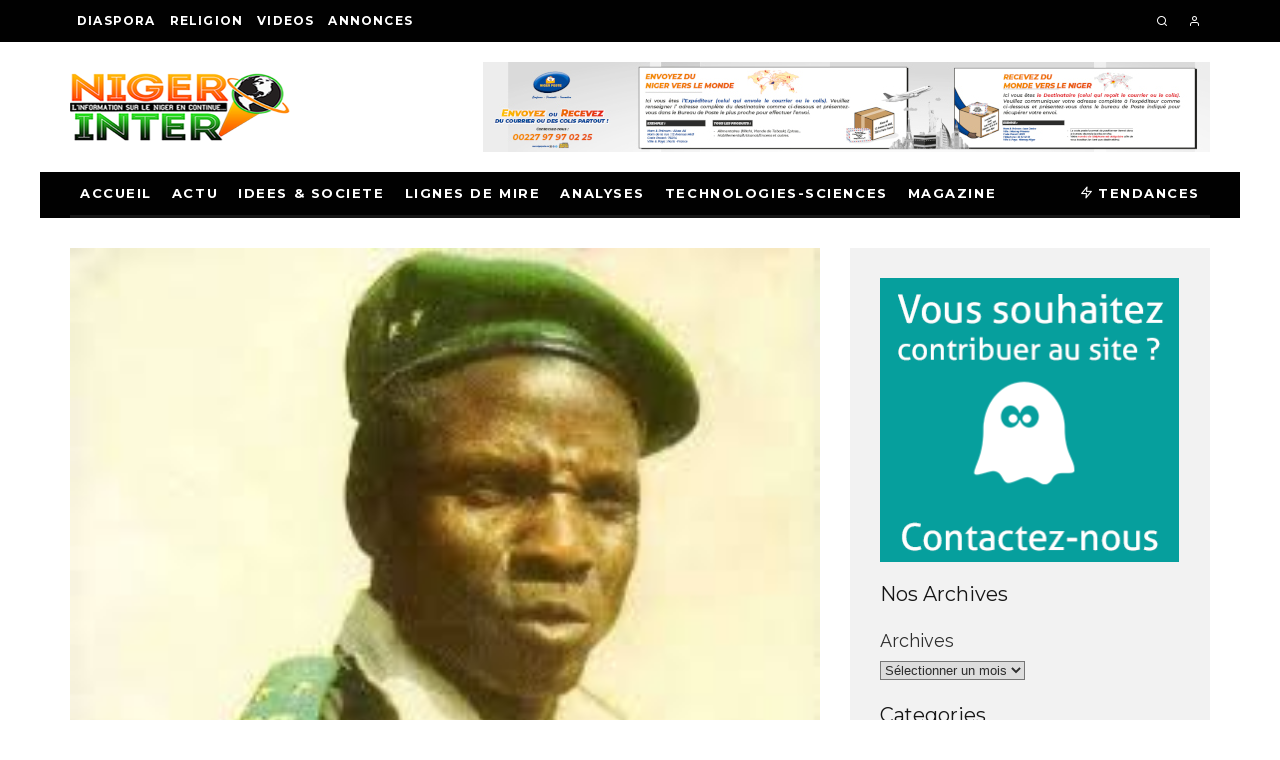

--- FILE ---
content_type: text/html; charset=UTF-8
request_url: https://nigerinter.com/2022/11/15/billet-kountche-35-apres/
body_size: 28486
content:
<!DOCTYPE html>
<html lang="fr-FR">
<head>
	<meta charset="UTF-8">
			<meta name="viewport" content="width=device-width, height=device-height, initial-scale=1.0, minimum-scale=1.0">
		<link rel="profile" href="https://gmpg.org/xfn/11">
	<title>Billet :  Kountché, 35 après … &#8211; Nigerinter</title>
<meta name='robots' content='max-image-preview:large' />
<link rel='dns-prefetch' href='//stats.wp.com' />
<link rel='dns-prefetch' href='//fonts.googleapis.com' />
<link rel="alternate" type="application/rss+xml" title="Nigerinter &raquo; Flux" href="https://nigerinter.com/feed/" />
<link rel="alternate" type="application/rss+xml" title="Nigerinter &raquo; Flux des commentaires" href="https://nigerinter.com/comments/feed/" />
<link rel="alternate" type="application/rss+xml" title="Nigerinter &raquo; Billet :  Kountché, 35 après … Flux des commentaires" href="https://nigerinter.com/2022/11/15/billet-kountche-35-apres/feed/" />
<link rel="alternate" title="oEmbed (JSON)" type="application/json+oembed" href="https://nigerinter.com/wp-json/oembed/1.0/embed?url=https%3A%2F%2Fnigerinter.com%2F2022%2F11%2F15%2Fbillet-kountche-35-apres%2F" />
<link rel="alternate" title="oEmbed (XML)" type="text/xml+oembed" href="https://nigerinter.com/wp-json/oembed/1.0/embed?url=https%3A%2F%2Fnigerinter.com%2F2022%2F11%2F15%2Fbillet-kountche-35-apres%2F&#038;format=xml" />
<style id='wp-img-auto-sizes-contain-inline-css' type='text/css'>
img:is([sizes=auto i],[sizes^="auto," i]){contain-intrinsic-size:3000px 1500px}
/*# sourceURL=wp-img-auto-sizes-contain-inline-css */
</style>
<style id='wp-emoji-styles-inline-css' type='text/css'>

	img.wp-smiley, img.emoji {
		display: inline !important;
		border: none !important;
		box-shadow: none !important;
		height: 1em !important;
		width: 1em !important;
		margin: 0 0.07em !important;
		vertical-align: -0.1em !important;
		background: none !important;
		padding: 0 !important;
	}
/*# sourceURL=wp-emoji-styles-inline-css */
</style>
<style id='wp-block-library-inline-css' type='text/css'>
:root{--wp-block-synced-color:#7a00df;--wp-block-synced-color--rgb:122,0,223;--wp-bound-block-color:var(--wp-block-synced-color);--wp-editor-canvas-background:#ddd;--wp-admin-theme-color:#007cba;--wp-admin-theme-color--rgb:0,124,186;--wp-admin-theme-color-darker-10:#006ba1;--wp-admin-theme-color-darker-10--rgb:0,107,160.5;--wp-admin-theme-color-darker-20:#005a87;--wp-admin-theme-color-darker-20--rgb:0,90,135;--wp-admin-border-width-focus:2px}@media (min-resolution:192dpi){:root{--wp-admin-border-width-focus:1.5px}}.wp-element-button{cursor:pointer}:root .has-very-light-gray-background-color{background-color:#eee}:root .has-very-dark-gray-background-color{background-color:#313131}:root .has-very-light-gray-color{color:#eee}:root .has-very-dark-gray-color{color:#313131}:root .has-vivid-green-cyan-to-vivid-cyan-blue-gradient-background{background:linear-gradient(135deg,#00d084,#0693e3)}:root .has-purple-crush-gradient-background{background:linear-gradient(135deg,#34e2e4,#4721fb 50%,#ab1dfe)}:root .has-hazy-dawn-gradient-background{background:linear-gradient(135deg,#faaca8,#dad0ec)}:root .has-subdued-olive-gradient-background{background:linear-gradient(135deg,#fafae1,#67a671)}:root .has-atomic-cream-gradient-background{background:linear-gradient(135deg,#fdd79a,#004a59)}:root .has-nightshade-gradient-background{background:linear-gradient(135deg,#330968,#31cdcf)}:root .has-midnight-gradient-background{background:linear-gradient(135deg,#020381,#2874fc)}:root{--wp--preset--font-size--normal:16px;--wp--preset--font-size--huge:42px}.has-regular-font-size{font-size:1em}.has-larger-font-size{font-size:2.625em}.has-normal-font-size{font-size:var(--wp--preset--font-size--normal)}.has-huge-font-size{font-size:var(--wp--preset--font-size--huge)}.has-text-align-center{text-align:center}.has-text-align-left{text-align:left}.has-text-align-right{text-align:right}.has-fit-text{white-space:nowrap!important}#end-resizable-editor-section{display:none}.aligncenter{clear:both}.items-justified-left{justify-content:flex-start}.items-justified-center{justify-content:center}.items-justified-right{justify-content:flex-end}.items-justified-space-between{justify-content:space-between}.screen-reader-text{border:0;clip-path:inset(50%);height:1px;margin:-1px;overflow:hidden;padding:0;position:absolute;width:1px;word-wrap:normal!important}.screen-reader-text:focus{background-color:#ddd;clip-path:none;color:#444;display:block;font-size:1em;height:auto;left:5px;line-height:normal;padding:15px 23px 14px;text-decoration:none;top:5px;width:auto;z-index:100000}html :where(.has-border-color){border-style:solid}html :where([style*=border-top-color]){border-top-style:solid}html :where([style*=border-right-color]){border-right-style:solid}html :where([style*=border-bottom-color]){border-bottom-style:solid}html :where([style*=border-left-color]){border-left-style:solid}html :where([style*=border-width]){border-style:solid}html :where([style*=border-top-width]){border-top-style:solid}html :where([style*=border-right-width]){border-right-style:solid}html :where([style*=border-bottom-width]){border-bottom-style:solid}html :where([style*=border-left-width]){border-left-style:solid}html :where(img[class*=wp-image-]){height:auto;max-width:100%}:where(figure){margin:0 0 1em}html :where(.is-position-sticky){--wp-admin--admin-bar--position-offset:var(--wp-admin--admin-bar--height,0px)}@media screen and (max-width:600px){html :where(.is-position-sticky){--wp-admin--admin-bar--position-offset:0px}}

/*# sourceURL=wp-block-library-inline-css */
</style><style id='wp-block-archives-inline-css' type='text/css'>
.wp-block-archives{box-sizing:border-box}.wp-block-archives-dropdown label{display:block}
/*# sourceURL=https://nigerinter.com/wp-includes/blocks/archives/style.min.css */
</style>
<style id='wp-block-categories-inline-css' type='text/css'>
.wp-block-categories{box-sizing:border-box}.wp-block-categories.alignleft{margin-right:2em}.wp-block-categories.alignright{margin-left:2em}.wp-block-categories.wp-block-categories-dropdown.aligncenter{text-align:center}.wp-block-categories .wp-block-categories__label{display:block;width:100%}
/*# sourceURL=https://nigerinter.com/wp-includes/blocks/categories/style.min.css */
</style>
<style id='wp-block-heading-inline-css' type='text/css'>
h1:where(.wp-block-heading).has-background,h2:where(.wp-block-heading).has-background,h3:where(.wp-block-heading).has-background,h4:where(.wp-block-heading).has-background,h5:where(.wp-block-heading).has-background,h6:where(.wp-block-heading).has-background{padding:1.25em 2.375em}h1.has-text-align-left[style*=writing-mode]:where([style*=vertical-lr]),h1.has-text-align-right[style*=writing-mode]:where([style*=vertical-rl]),h2.has-text-align-left[style*=writing-mode]:where([style*=vertical-lr]),h2.has-text-align-right[style*=writing-mode]:where([style*=vertical-rl]),h3.has-text-align-left[style*=writing-mode]:where([style*=vertical-lr]),h3.has-text-align-right[style*=writing-mode]:where([style*=vertical-rl]),h4.has-text-align-left[style*=writing-mode]:where([style*=vertical-lr]),h4.has-text-align-right[style*=writing-mode]:where([style*=vertical-rl]),h5.has-text-align-left[style*=writing-mode]:where([style*=vertical-lr]),h5.has-text-align-right[style*=writing-mode]:where([style*=vertical-rl]),h6.has-text-align-left[style*=writing-mode]:where([style*=vertical-lr]),h6.has-text-align-right[style*=writing-mode]:where([style*=vertical-rl]){rotate:180deg}
/*# sourceURL=https://nigerinter.com/wp-includes/blocks/heading/style.min.css */
</style>
<style id='wp-block-image-inline-css' type='text/css'>
.wp-block-image>a,.wp-block-image>figure>a{display:inline-block}.wp-block-image img{box-sizing:border-box;height:auto;max-width:100%;vertical-align:bottom}@media not (prefers-reduced-motion){.wp-block-image img.hide{visibility:hidden}.wp-block-image img.show{animation:show-content-image .4s}}.wp-block-image[style*=border-radius] img,.wp-block-image[style*=border-radius]>a{border-radius:inherit}.wp-block-image.has-custom-border img{box-sizing:border-box}.wp-block-image.aligncenter{text-align:center}.wp-block-image.alignfull>a,.wp-block-image.alignwide>a{width:100%}.wp-block-image.alignfull img,.wp-block-image.alignwide img{height:auto;width:100%}.wp-block-image .aligncenter,.wp-block-image .alignleft,.wp-block-image .alignright,.wp-block-image.aligncenter,.wp-block-image.alignleft,.wp-block-image.alignright{display:table}.wp-block-image .aligncenter>figcaption,.wp-block-image .alignleft>figcaption,.wp-block-image .alignright>figcaption,.wp-block-image.aligncenter>figcaption,.wp-block-image.alignleft>figcaption,.wp-block-image.alignright>figcaption{caption-side:bottom;display:table-caption}.wp-block-image .alignleft{float:left;margin:.5em 1em .5em 0}.wp-block-image .alignright{float:right;margin:.5em 0 .5em 1em}.wp-block-image .aligncenter{margin-left:auto;margin-right:auto}.wp-block-image :where(figcaption){margin-bottom:1em;margin-top:.5em}.wp-block-image.is-style-circle-mask img{border-radius:9999px}@supports ((-webkit-mask-image:none) or (mask-image:none)) or (-webkit-mask-image:none){.wp-block-image.is-style-circle-mask img{border-radius:0;-webkit-mask-image:url('data:image/svg+xml;utf8,<svg viewBox="0 0 100 100" xmlns="http://www.w3.org/2000/svg"><circle cx="50" cy="50" r="50"/></svg>');mask-image:url('data:image/svg+xml;utf8,<svg viewBox="0 0 100 100" xmlns="http://www.w3.org/2000/svg"><circle cx="50" cy="50" r="50"/></svg>');mask-mode:alpha;-webkit-mask-position:center;mask-position:center;-webkit-mask-repeat:no-repeat;mask-repeat:no-repeat;-webkit-mask-size:contain;mask-size:contain}}:root :where(.wp-block-image.is-style-rounded img,.wp-block-image .is-style-rounded img){border-radius:9999px}.wp-block-image figure{margin:0}.wp-lightbox-container{display:flex;flex-direction:column;position:relative}.wp-lightbox-container img{cursor:zoom-in}.wp-lightbox-container img:hover+button{opacity:1}.wp-lightbox-container button{align-items:center;backdrop-filter:blur(16px) saturate(180%);background-color:#5a5a5a40;border:none;border-radius:4px;cursor:zoom-in;display:flex;height:20px;justify-content:center;opacity:0;padding:0;position:absolute;right:16px;text-align:center;top:16px;width:20px;z-index:100}@media not (prefers-reduced-motion){.wp-lightbox-container button{transition:opacity .2s ease}}.wp-lightbox-container button:focus-visible{outline:3px auto #5a5a5a40;outline:3px auto -webkit-focus-ring-color;outline-offset:3px}.wp-lightbox-container button:hover{cursor:pointer;opacity:1}.wp-lightbox-container button:focus{opacity:1}.wp-lightbox-container button:focus,.wp-lightbox-container button:hover,.wp-lightbox-container button:not(:hover):not(:active):not(.has-background){background-color:#5a5a5a40;border:none}.wp-lightbox-overlay{box-sizing:border-box;cursor:zoom-out;height:100vh;left:0;overflow:hidden;position:fixed;top:0;visibility:hidden;width:100%;z-index:100000}.wp-lightbox-overlay .close-button{align-items:center;cursor:pointer;display:flex;justify-content:center;min-height:40px;min-width:40px;padding:0;position:absolute;right:calc(env(safe-area-inset-right) + 16px);top:calc(env(safe-area-inset-top) + 16px);z-index:5000000}.wp-lightbox-overlay .close-button:focus,.wp-lightbox-overlay .close-button:hover,.wp-lightbox-overlay .close-button:not(:hover):not(:active):not(.has-background){background:none;border:none}.wp-lightbox-overlay .lightbox-image-container{height:var(--wp--lightbox-container-height);left:50%;overflow:hidden;position:absolute;top:50%;transform:translate(-50%,-50%);transform-origin:top left;width:var(--wp--lightbox-container-width);z-index:9999999999}.wp-lightbox-overlay .wp-block-image{align-items:center;box-sizing:border-box;display:flex;height:100%;justify-content:center;margin:0;position:relative;transform-origin:0 0;width:100%;z-index:3000000}.wp-lightbox-overlay .wp-block-image img{height:var(--wp--lightbox-image-height);min-height:var(--wp--lightbox-image-height);min-width:var(--wp--lightbox-image-width);width:var(--wp--lightbox-image-width)}.wp-lightbox-overlay .wp-block-image figcaption{display:none}.wp-lightbox-overlay button{background:none;border:none}.wp-lightbox-overlay .scrim{background-color:#fff;height:100%;opacity:.9;position:absolute;width:100%;z-index:2000000}.wp-lightbox-overlay.active{visibility:visible}@media not (prefers-reduced-motion){.wp-lightbox-overlay.active{animation:turn-on-visibility .25s both}.wp-lightbox-overlay.active img{animation:turn-on-visibility .35s both}.wp-lightbox-overlay.show-closing-animation:not(.active){animation:turn-off-visibility .35s both}.wp-lightbox-overlay.show-closing-animation:not(.active) img{animation:turn-off-visibility .25s both}.wp-lightbox-overlay.zoom.active{animation:none;opacity:1;visibility:visible}.wp-lightbox-overlay.zoom.active .lightbox-image-container{animation:lightbox-zoom-in .4s}.wp-lightbox-overlay.zoom.active .lightbox-image-container img{animation:none}.wp-lightbox-overlay.zoom.active .scrim{animation:turn-on-visibility .4s forwards}.wp-lightbox-overlay.zoom.show-closing-animation:not(.active){animation:none}.wp-lightbox-overlay.zoom.show-closing-animation:not(.active) .lightbox-image-container{animation:lightbox-zoom-out .4s}.wp-lightbox-overlay.zoom.show-closing-animation:not(.active) .lightbox-image-container img{animation:none}.wp-lightbox-overlay.zoom.show-closing-animation:not(.active) .scrim{animation:turn-off-visibility .4s forwards}}@keyframes show-content-image{0%{visibility:hidden}99%{visibility:hidden}to{visibility:visible}}@keyframes turn-on-visibility{0%{opacity:0}to{opacity:1}}@keyframes turn-off-visibility{0%{opacity:1;visibility:visible}99%{opacity:0;visibility:visible}to{opacity:0;visibility:hidden}}@keyframes lightbox-zoom-in{0%{transform:translate(calc((-100vw + var(--wp--lightbox-scrollbar-width))/2 + var(--wp--lightbox-initial-left-position)),calc(-50vh + var(--wp--lightbox-initial-top-position))) scale(var(--wp--lightbox-scale))}to{transform:translate(-50%,-50%) scale(1)}}@keyframes lightbox-zoom-out{0%{transform:translate(-50%,-50%) scale(1);visibility:visible}99%{visibility:visible}to{transform:translate(calc((-100vw + var(--wp--lightbox-scrollbar-width))/2 + var(--wp--lightbox-initial-left-position)),calc(-50vh + var(--wp--lightbox-initial-top-position))) scale(var(--wp--lightbox-scale));visibility:hidden}}
/*# sourceURL=https://nigerinter.com/wp-includes/blocks/image/style.min.css */
</style>
<style id='wp-block-embed-inline-css' type='text/css'>
.wp-block-embed.alignleft,.wp-block-embed.alignright,.wp-block[data-align=left]>[data-type="core/embed"],.wp-block[data-align=right]>[data-type="core/embed"]{max-width:360px;width:100%}.wp-block-embed.alignleft .wp-block-embed__wrapper,.wp-block-embed.alignright .wp-block-embed__wrapper,.wp-block[data-align=left]>[data-type="core/embed"] .wp-block-embed__wrapper,.wp-block[data-align=right]>[data-type="core/embed"] .wp-block-embed__wrapper{min-width:280px}.wp-block-cover .wp-block-embed{min-height:240px;min-width:320px}.wp-block-embed{overflow-wrap:break-word}.wp-block-embed :where(figcaption){margin-bottom:1em;margin-top:.5em}.wp-block-embed iframe{max-width:100%}.wp-block-embed__wrapper{position:relative}.wp-embed-responsive .wp-has-aspect-ratio .wp-block-embed__wrapper:before{content:"";display:block;padding-top:50%}.wp-embed-responsive .wp-has-aspect-ratio iframe{bottom:0;height:100%;left:0;position:absolute;right:0;top:0;width:100%}.wp-embed-responsive .wp-embed-aspect-21-9 .wp-block-embed__wrapper:before{padding-top:42.85%}.wp-embed-responsive .wp-embed-aspect-18-9 .wp-block-embed__wrapper:before{padding-top:50%}.wp-embed-responsive .wp-embed-aspect-16-9 .wp-block-embed__wrapper:before{padding-top:56.25%}.wp-embed-responsive .wp-embed-aspect-4-3 .wp-block-embed__wrapper:before{padding-top:75%}.wp-embed-responsive .wp-embed-aspect-1-1 .wp-block-embed__wrapper:before{padding-top:100%}.wp-embed-responsive .wp-embed-aspect-9-16 .wp-block-embed__wrapper:before{padding-top:177.77%}.wp-embed-responsive .wp-embed-aspect-1-2 .wp-block-embed__wrapper:before{padding-top:200%}
/*# sourceURL=https://nigerinter.com/wp-includes/blocks/embed/style.min.css */
</style>
<style id='wp-block-group-inline-css' type='text/css'>
.wp-block-group{box-sizing:border-box}:where(.wp-block-group.wp-block-group-is-layout-constrained){position:relative}
/*# sourceURL=https://nigerinter.com/wp-includes/blocks/group/style.min.css */
</style>
<style id='wp-block-paragraph-inline-css' type='text/css'>
.is-small-text{font-size:.875em}.is-regular-text{font-size:1em}.is-large-text{font-size:2.25em}.is-larger-text{font-size:3em}.has-drop-cap:not(:focus):first-letter{float:left;font-size:8.4em;font-style:normal;font-weight:100;line-height:.68;margin:.05em .1em 0 0;text-transform:uppercase}body.rtl .has-drop-cap:not(:focus):first-letter{float:none;margin-left:.1em}p.has-drop-cap.has-background{overflow:hidden}:root :where(p.has-background){padding:1.25em 2.375em}:where(p.has-text-color:not(.has-link-color)) a{color:inherit}p.has-text-align-left[style*="writing-mode:vertical-lr"],p.has-text-align-right[style*="writing-mode:vertical-rl"]{rotate:180deg}
/*# sourceURL=https://nigerinter.com/wp-includes/blocks/paragraph/style.min.css */
</style>
<style id='global-styles-inline-css' type='text/css'>
:root{--wp--preset--aspect-ratio--square: 1;--wp--preset--aspect-ratio--4-3: 4/3;--wp--preset--aspect-ratio--3-4: 3/4;--wp--preset--aspect-ratio--3-2: 3/2;--wp--preset--aspect-ratio--2-3: 2/3;--wp--preset--aspect-ratio--16-9: 16/9;--wp--preset--aspect-ratio--9-16: 9/16;--wp--preset--color--black: #000000;--wp--preset--color--cyan-bluish-gray: #abb8c3;--wp--preset--color--white: #ffffff;--wp--preset--color--pale-pink: #f78da7;--wp--preset--color--vivid-red: #cf2e2e;--wp--preset--color--luminous-vivid-orange: #ff6900;--wp--preset--color--luminous-vivid-amber: #fcb900;--wp--preset--color--light-green-cyan: #7bdcb5;--wp--preset--color--vivid-green-cyan: #00d084;--wp--preset--color--pale-cyan-blue: #8ed1fc;--wp--preset--color--vivid-cyan-blue: #0693e3;--wp--preset--color--vivid-purple: #9b51e0;--wp--preset--gradient--vivid-cyan-blue-to-vivid-purple: linear-gradient(135deg,rgb(6,147,227) 0%,rgb(155,81,224) 100%);--wp--preset--gradient--light-green-cyan-to-vivid-green-cyan: linear-gradient(135deg,rgb(122,220,180) 0%,rgb(0,208,130) 100%);--wp--preset--gradient--luminous-vivid-amber-to-luminous-vivid-orange: linear-gradient(135deg,rgb(252,185,0) 0%,rgb(255,105,0) 100%);--wp--preset--gradient--luminous-vivid-orange-to-vivid-red: linear-gradient(135deg,rgb(255,105,0) 0%,rgb(207,46,46) 100%);--wp--preset--gradient--very-light-gray-to-cyan-bluish-gray: linear-gradient(135deg,rgb(238,238,238) 0%,rgb(169,184,195) 100%);--wp--preset--gradient--cool-to-warm-spectrum: linear-gradient(135deg,rgb(74,234,220) 0%,rgb(151,120,209) 20%,rgb(207,42,186) 40%,rgb(238,44,130) 60%,rgb(251,105,98) 80%,rgb(254,248,76) 100%);--wp--preset--gradient--blush-light-purple: linear-gradient(135deg,rgb(255,206,236) 0%,rgb(152,150,240) 100%);--wp--preset--gradient--blush-bordeaux: linear-gradient(135deg,rgb(254,205,165) 0%,rgb(254,45,45) 50%,rgb(107,0,62) 100%);--wp--preset--gradient--luminous-dusk: linear-gradient(135deg,rgb(255,203,112) 0%,rgb(199,81,192) 50%,rgb(65,88,208) 100%);--wp--preset--gradient--pale-ocean: linear-gradient(135deg,rgb(255,245,203) 0%,rgb(182,227,212) 50%,rgb(51,167,181) 100%);--wp--preset--gradient--electric-grass: linear-gradient(135deg,rgb(202,248,128) 0%,rgb(113,206,126) 100%);--wp--preset--gradient--midnight: linear-gradient(135deg,rgb(2,3,129) 0%,rgb(40,116,252) 100%);--wp--preset--font-size--small: 13px;--wp--preset--font-size--medium: 20px;--wp--preset--font-size--large: 36px;--wp--preset--font-size--x-large: 42px;--wp--preset--spacing--20: 0.44rem;--wp--preset--spacing--30: 0.67rem;--wp--preset--spacing--40: 1rem;--wp--preset--spacing--50: 1.5rem;--wp--preset--spacing--60: 2.25rem;--wp--preset--spacing--70: 3.38rem;--wp--preset--spacing--80: 5.06rem;--wp--preset--shadow--natural: 6px 6px 9px rgba(0, 0, 0, 0.2);--wp--preset--shadow--deep: 12px 12px 50px rgba(0, 0, 0, 0.4);--wp--preset--shadow--sharp: 6px 6px 0px rgba(0, 0, 0, 0.2);--wp--preset--shadow--outlined: 6px 6px 0px -3px rgb(255, 255, 255), 6px 6px rgb(0, 0, 0);--wp--preset--shadow--crisp: 6px 6px 0px rgb(0, 0, 0);}:where(.is-layout-flex){gap: 0.5em;}:where(.is-layout-grid){gap: 0.5em;}body .is-layout-flex{display: flex;}.is-layout-flex{flex-wrap: wrap;align-items: center;}.is-layout-flex > :is(*, div){margin: 0;}body .is-layout-grid{display: grid;}.is-layout-grid > :is(*, div){margin: 0;}:where(.wp-block-columns.is-layout-flex){gap: 2em;}:where(.wp-block-columns.is-layout-grid){gap: 2em;}:where(.wp-block-post-template.is-layout-flex){gap: 1.25em;}:where(.wp-block-post-template.is-layout-grid){gap: 1.25em;}.has-black-color{color: var(--wp--preset--color--black) !important;}.has-cyan-bluish-gray-color{color: var(--wp--preset--color--cyan-bluish-gray) !important;}.has-white-color{color: var(--wp--preset--color--white) !important;}.has-pale-pink-color{color: var(--wp--preset--color--pale-pink) !important;}.has-vivid-red-color{color: var(--wp--preset--color--vivid-red) !important;}.has-luminous-vivid-orange-color{color: var(--wp--preset--color--luminous-vivid-orange) !important;}.has-luminous-vivid-amber-color{color: var(--wp--preset--color--luminous-vivid-amber) !important;}.has-light-green-cyan-color{color: var(--wp--preset--color--light-green-cyan) !important;}.has-vivid-green-cyan-color{color: var(--wp--preset--color--vivid-green-cyan) !important;}.has-pale-cyan-blue-color{color: var(--wp--preset--color--pale-cyan-blue) !important;}.has-vivid-cyan-blue-color{color: var(--wp--preset--color--vivid-cyan-blue) !important;}.has-vivid-purple-color{color: var(--wp--preset--color--vivid-purple) !important;}.has-black-background-color{background-color: var(--wp--preset--color--black) !important;}.has-cyan-bluish-gray-background-color{background-color: var(--wp--preset--color--cyan-bluish-gray) !important;}.has-white-background-color{background-color: var(--wp--preset--color--white) !important;}.has-pale-pink-background-color{background-color: var(--wp--preset--color--pale-pink) !important;}.has-vivid-red-background-color{background-color: var(--wp--preset--color--vivid-red) !important;}.has-luminous-vivid-orange-background-color{background-color: var(--wp--preset--color--luminous-vivid-orange) !important;}.has-luminous-vivid-amber-background-color{background-color: var(--wp--preset--color--luminous-vivid-amber) !important;}.has-light-green-cyan-background-color{background-color: var(--wp--preset--color--light-green-cyan) !important;}.has-vivid-green-cyan-background-color{background-color: var(--wp--preset--color--vivid-green-cyan) !important;}.has-pale-cyan-blue-background-color{background-color: var(--wp--preset--color--pale-cyan-blue) !important;}.has-vivid-cyan-blue-background-color{background-color: var(--wp--preset--color--vivid-cyan-blue) !important;}.has-vivid-purple-background-color{background-color: var(--wp--preset--color--vivid-purple) !important;}.has-black-border-color{border-color: var(--wp--preset--color--black) !important;}.has-cyan-bluish-gray-border-color{border-color: var(--wp--preset--color--cyan-bluish-gray) !important;}.has-white-border-color{border-color: var(--wp--preset--color--white) !important;}.has-pale-pink-border-color{border-color: var(--wp--preset--color--pale-pink) !important;}.has-vivid-red-border-color{border-color: var(--wp--preset--color--vivid-red) !important;}.has-luminous-vivid-orange-border-color{border-color: var(--wp--preset--color--luminous-vivid-orange) !important;}.has-luminous-vivid-amber-border-color{border-color: var(--wp--preset--color--luminous-vivid-amber) !important;}.has-light-green-cyan-border-color{border-color: var(--wp--preset--color--light-green-cyan) !important;}.has-vivid-green-cyan-border-color{border-color: var(--wp--preset--color--vivid-green-cyan) !important;}.has-pale-cyan-blue-border-color{border-color: var(--wp--preset--color--pale-cyan-blue) !important;}.has-vivid-cyan-blue-border-color{border-color: var(--wp--preset--color--vivid-cyan-blue) !important;}.has-vivid-purple-border-color{border-color: var(--wp--preset--color--vivid-purple) !important;}.has-vivid-cyan-blue-to-vivid-purple-gradient-background{background: var(--wp--preset--gradient--vivid-cyan-blue-to-vivid-purple) !important;}.has-light-green-cyan-to-vivid-green-cyan-gradient-background{background: var(--wp--preset--gradient--light-green-cyan-to-vivid-green-cyan) !important;}.has-luminous-vivid-amber-to-luminous-vivid-orange-gradient-background{background: var(--wp--preset--gradient--luminous-vivid-amber-to-luminous-vivid-orange) !important;}.has-luminous-vivid-orange-to-vivid-red-gradient-background{background: var(--wp--preset--gradient--luminous-vivid-orange-to-vivid-red) !important;}.has-very-light-gray-to-cyan-bluish-gray-gradient-background{background: var(--wp--preset--gradient--very-light-gray-to-cyan-bluish-gray) !important;}.has-cool-to-warm-spectrum-gradient-background{background: var(--wp--preset--gradient--cool-to-warm-spectrum) !important;}.has-blush-light-purple-gradient-background{background: var(--wp--preset--gradient--blush-light-purple) !important;}.has-blush-bordeaux-gradient-background{background: var(--wp--preset--gradient--blush-bordeaux) !important;}.has-luminous-dusk-gradient-background{background: var(--wp--preset--gradient--luminous-dusk) !important;}.has-pale-ocean-gradient-background{background: var(--wp--preset--gradient--pale-ocean) !important;}.has-electric-grass-gradient-background{background: var(--wp--preset--gradient--electric-grass) !important;}.has-midnight-gradient-background{background: var(--wp--preset--gradient--midnight) !important;}.has-small-font-size{font-size: var(--wp--preset--font-size--small) !important;}.has-medium-font-size{font-size: var(--wp--preset--font-size--medium) !important;}.has-large-font-size{font-size: var(--wp--preset--font-size--large) !important;}.has-x-large-font-size{font-size: var(--wp--preset--font-size--x-large) !important;}
/*# sourceURL=global-styles-inline-css */
</style>

<style id='classic-theme-styles-inline-css' type='text/css'>
/*! This file is auto-generated */
.wp-block-button__link{color:#fff;background-color:#32373c;border-radius:9999px;box-shadow:none;text-decoration:none;padding:calc(.667em + 2px) calc(1.333em + 2px);font-size:1.125em}.wp-block-file__button{background:#32373c;color:#fff;text-decoration:none}
/*# sourceURL=/wp-includes/css/classic-themes.min.css */
</style>
<link rel='stylesheet' id='ditty-news-ticker-font-css' href='https://nigerinter.com/wp-content/plugins/ditty-news-ticker/legacy/inc/static/libs/fontastic/styles.css?ver=3.1.29' type='text/css' media='all' />
<link rel='stylesheet' id='ditty-news-ticker-css' href='https://nigerinter.com/wp-content/plugins/ditty-news-ticker/legacy/inc/static/css/style.css?ver=3.1.29' type='text/css' media='all' />
<link rel='stylesheet' id='ditty-displays-css' href='https://nigerinter.com/wp-content/plugins/ditty-news-ticker/build/dittyDisplays.css?ver=3.1.29' type='text/css' media='all' />
<link rel='stylesheet' id='ditty-fontawesome-css' href='https://nigerinter.com/wp-content/plugins/ditty-news-ticker/includes/libs/fontawesome-6.4.0/css/all.css?ver=6.4.0' type='text/css' media='' />
<link rel='stylesheet' id='codetipi-15zine-style-css' href='https://nigerinter.com/wp-content/themes/15zine/assets/css/style.min.css?ver=3.3.9.8' type='text/css' media='all' />
<style id='codetipi-15zine-style-inline-css' type='text/css'>
.link-color-wrap > * > a,.link-color-wrap > * > ul a{ color: #1e1e1e;}.link-color-wrap > * > a:hover,.link-color-wrap > * > ul a:hover{ color: #555;}body{ color: #2e2e2e;}.site-footer{ color: #fff;}body{font-size:14px;font-weight:400;line-height:1.6;text-transform:none;}.excerpt{font-size:14px;font-weight:400;line-height:1.6;text-transform:none;}.preview-thumbnail .title, .preview-review .title{font-size:14px;font-weight:700;letter-spacing:0.1em;line-height:1.3;text-transform:uppercase;}.byline{font-size:10px;font-weight:700;letter-spacing:0.1em;line-height:1.3;text-transform:uppercase;}.tipi-button, .button__back__home{font-size:14px;font-weight:700;letter-spacing:0.1em;text-transform:uppercase;}.breadcrumbs{font-size:11px;font-weight:400;letter-spacing:0.1em;text-transform:none;}.secondary-menu-wrap{font-size:14px;font-weight:700;letter-spacing:0.1em;line-height:1;text-transform:uppercase;}.preview-slider.title-s .title{font-size:14px;font-weight:700;letter-spacing:0.1em;line-height:1.3;text-transform:uppercase;}.preview-slider.title-m .title{font-size:14px;font-weight:700;letter-spacing:0.1em;line-height:1.3;text-transform:uppercase;}.preview-slider.title-l .title{font-size:14px;font-weight:700;letter-spacing:0.1em;line-height:1.3;text-transform:uppercase;}.preview-slider.title-xl .title{font-size:14px;font-weight:700;letter-spacing:0.1em;line-height:1.3;text-transform:uppercase;}.preview-grid.title-s .title{font-size:14px;font-weight:700;letter-spacing:0.1em;line-height:1.3;text-transform:uppercase;}.preview-grid.title-m .title{font-size:14px;font-weight:700;letter-spacing:0.1em;line-height:1.3;text-transform:uppercase;}.preview-grid.title-l .title{font-size:14px;font-weight:700;letter-spacing:0.1em;line-height:1.3;text-transform:uppercase;}.preview-classic .title{font-size:14px;font-weight:700;letter-spacing:0.1em;line-height:1.3;text-transform:uppercase;}.preview-2 .title{font-size:14px;font-weight:700;letter-spacing:0.1em;line-height:1.3;text-transform:uppercase;}.entry-content blockquote, .entry-content .wp-block-pullquote p{font-size:18px;font-weight:400;line-height:1.5;text-transform:none;}.hero-wrap .caption, .gallery-block__wrap .caption{font-size:10px;font-weight:400;line-height:1.2;text-transform:none;}.main-navigation{font-size:12px;font-weight:700;letter-spacing:0.12em;line-height:1;text-transform:uppercase;}.hero-meta.tipi-s-typo .title{font-size:18px;font-weight:700;letter-spacing:0.1em;line-height:1.3;text-transform:uppercase;}.hero-meta.tipi-m-typo .title{font-size:18px;font-weight:700;letter-spacing:0.1em;line-height:1.3;text-transform:uppercase;}.hero-meta.tipi-l-typo .title{font-size:18px;font-weight:700;letter-spacing:0.1em;line-height:1.3;text-transform:uppercase;}.entry-content h1{font-size:18px;font-weight:700;letter-spacing:0.1em;line-height:1.3;text-transform:uppercase;}.entry-content h2{font-size:18px;font-weight:700;letter-spacing:0.1em;line-height:1.3;text-transform:uppercase;}.entry-content h3{font-size:14px;font-weight:700;letter-spacing:0.1em;line-height:1.3;text-transform:uppercase;}.entry-content h4{font-size:14px;font-weight:700;letter-spacing:0.1em;line-height:1.3;text-transform:uppercase;}.entry-content h5{font-size:14px;font-weight:700;letter-spacing:0.1em;line-height:1.3;text-transform:uppercase;}.widget-title{font-size:14px;font-weight:700;letter-spacing:0.1em;line-height:1.3;text-transform:uppercase;}.block-title-wrap .title{font-size:18px;font-weight:700;letter-spacing:0.1em;line-height:1.2;text-transform:uppercase;}.block-subtitle{font-size:15px;font-weight:700;letter-spacing:0.1em;line-height:1.3;text-transform:uppercase;}.preview-classic { padding-bottom: 30px; }.block-wrap-classic .block ~ .block .preview-1:first-child { padding-top: 30px; }.preview-thumbnail { padding-bottom: 20px; }.codetipi-15zine-widget .preview-thumbnail { padding-bottom: 15px; }.preview-classic{ border-bottom:1px dotted #f2f2f2;}.preview-classic { margin-bottom: 30px; }.block-wrap-bs-62 .block ~ .block, .block-wrap-classic .block ~ .block .preview-1:first-child { margin-top: 30px; }.block-wrap-classic .block ~ .block .preview-1:first-child{ border-top:1px dotted #f2f2f2;}.preview-classic { margin-bottom: 30px; }.block-wrap-bs-62 .block ~ .block, .block-wrap-classic .block ~ .block .preview-1:first-child { margin-top: 30px; }.preview-thumbnail{ border-bottom:1px dotted #f2f2f2;}.preview-thumbnail { margin-bottom: 20px; }.codetipi-15zine-widget .preview-thumbnail { margin-bottom: 15px; }.main-menu-logo img { width: 110px; }.mm-submenu-2 .mm-51 .menu-wrap > .sub-menu > li > a { color: #f2c231; }.cb-review-box .cb-bar .cb-overlay span { background: #f9db32; }.cb-review-box i { color: #f9db32; }.preview-slider.tile-overlay--1:after, .preview-slider.tile-overlay--2 .meta:after { opacity: 0.25; }.preview-grid.tile-overlay--1:after, .preview-grid.tile-overlay--2 .meta:after { opacity: 0.25; }.main-navigation-border { border-bottom-color: #161616; }.cb-mm-on.cb-menu-light #cb-nav-bar .cb-main-nav > li:hover, .cb-mm-on.cb-menu-dark #cb-nav-bar .cb-main-nav > li:hover { background: #222; }body {}body, #respond, .cb-font-body, .font-b { font-family: 'Raleway',sans-serif; }h1, h2, h3, h4, h5, h6, .cb-font-header, .font-h, #bbp-user-navigation, .cb-byline, .product_meta, .price, .woocommerce-review-link, .cart_item, .cart-collaterals .cart_totals th { font-family: 'Montserrat',sans-serif }.main-menu > li > a, .main-menu-wrap .menu-icons > li > a {
		padding-top: 15px;
		padding-bottom: 15px;
	}.secondary-menu-wrap .menu-icons > li > a, .secondary-menu-wrap .secondary-menu > li > a {
		padding-top: 15px;
		padding-bottom: 15px;
	}.site-mob-header:not(.site-mob-header-11) .header-padding .logo-main-wrap, .site-mob-header:not(.site-mob-header-11) .header-padding .icons-wrap a, .site-mob-header-11 .header-padding {
		padding-top: 20px;
		padding-bottom: 20px;
	}.grid-spacing { border-top-width: 3px; }@media only screen and (min-width: 481px) {.block-wrap-slider:not(.block-wrap-51) .slider-spacing { margin-right: 3px;}.block--feature.block-wrap-slider .block-inner-style { padding-top: 3px;}}@media only screen and (min-width: 768px) {.grid-spacing { border-right-width: 3px; }.block-wrap-55 .slide { margin-right: 3px!important; }.block-wrap-grid:not(.block-wrap-81) .block { width: calc( 100% + 3px ); }.preview-slider.tile-overlay--1:hover:after, .preview-slider.tile-overlay--2.tile-overlay--gradient:hover:after, .preview-slider.tile-overlay--2:hover .meta:after { opacity: 0.75 ; }.preview-grid.tile-overlay--1:hover:after, .preview-grid.tile-overlay--2.tile-overlay--gradient:hover:after, .preview-grid.tile-overlay--2:hover .meta:after { opacity: 0.75 ; }}@media only screen and (min-width: 1020px) {.site-header .header-padding {
		padding-top: 20px;
		padding-bottom: 20px;
	}body{font-size:18px;}.excerpt{font-size:16px;}.tipi-button, .button__back__home{font-size:12px;}.secondary-menu-wrap{font-size:12px;}.preview-slider.title-s .title{font-size:16px;}.preview-slider.title-m .title{font-size:16px;}.preview-slider.title-l .title{font-size:30px;}.preview-slider.title-xl .title{font-size:32px;}.preview-grid.title-s .title{font-size:16px;}.preview-grid.title-m .title{font-size:16px;}.preview-grid.title-l .title{font-size:28px;}.preview-classic .title{font-size:16px;}.preview-2 .title{font-size:18px;}.entry-content blockquote, .entry-content .wp-block-pullquote p{font-size:30px;}.main-navigation{font-size:13px;}.hero-meta.tipi-s-typo .title{font-size:30px;}.hero-meta.tipi-m-typo .title{font-size:40px;}.hero-meta.tipi-l-typo .title{font-size:50px;}.entry-content h1{font-size:50px;}.entry-content h2{font-size:30px;}.entry-content h3{font-size:24px;}.entry-content h4{font-size:20px;}.entry-content h5{font-size:18px;}.widget-title{font-size:16px;}.block-title-wrap .title{font-size:26px;}}.cb-sidebar-widget{
  margin-bottom: 20px;
}
.block-css-27387 > .block-inner-style {
    
    margin-bottom: 0px;
}
/*# sourceURL=codetipi-15zine-style-inline-css */
</style>
<link rel='stylesheet' id='codetipi-15zine-child-style-css' href='https://nigerinter.com/wp-content/themes/15zinechild/style.css?ver=6.9' type='text/css' media='all' />
<link rel='stylesheet' id='codetipi-15zine-fonts-css' href='https://fonts.googleapis.com/css?family=Montserrat%3A400%2C700%7CRaleway%3A400%2C700&#038;display=swap' type='text/css' media='all' />
<link rel='stylesheet' id='swipebox-css' href='https://nigerinter.com/wp-content/themes/15zine/assets/css/swipebox.min.css?ver=1.4.4' type='text/css' media='all' />
<link rel='stylesheet' id='login-with-ajax-css' href='https://nigerinter.com/wp-content/plugins/login-with-ajax/templates/widget.css?ver=4.3' type='text/css' media='all' />
<script type="text/javascript" src="https://nigerinter.com/wp-includes/js/jquery/jquery.min.js?ver=3.7.1" id="jquery-core-js"></script>
<script type="text/javascript" src="https://nigerinter.com/wp-includes/js/jquery/jquery-migrate.min.js?ver=3.4.1" id="jquery-migrate-js"></script>
<script type="text/javascript" id="login-with-ajax-js-extra">
/* <![CDATA[ */
var LWA = {"ajaxurl":"https://nigerinter.com/wp-admin/admin-ajax.php","off":""};
//# sourceURL=login-with-ajax-js-extra
/* ]]> */
</script>
<script type="text/javascript" src="https://nigerinter.com/wp-content/themes/15zine/plugins/login-with-ajax/login-with-ajax.js?ver=4.3" id="login-with-ajax-js"></script>
<script type="text/javascript" src="https://nigerinter.com/wp-content/plugins/login-with-ajax/ajaxify/ajaxify.min.js?ver=4.3" id="login-with-ajax-ajaxify-js"></script>
<link rel="https://api.w.org/" href="https://nigerinter.com/wp-json/" /><link rel="alternate" title="JSON" type="application/json" href="https://nigerinter.com/wp-json/wp/v2/posts/30428" /><link rel="EditURI" type="application/rsd+xml" title="RSD" href="https://nigerinter.com/xmlrpc.php?rsd" />
<meta name="generator" content="WordPress 6.9" />
<link rel="canonical" href="https://nigerinter.com/2022/11/15/billet-kountche-35-apres/" />
<link rel='shortlink' href='https://nigerinter.com/?p=30428' />
	<style>img#wpstats{display:none}</style>
		<link rel="preload" type="font/woff2" as="font" href="https://nigerinter.com/wp-content/themes/15zine/assets/css/15zine/codetipi-15zine.woff2?9oa0lg" crossorigin><link rel="dns-prefetch" href="//fonts.googleapis.com"><link rel="preconnect" href="https://fonts.gstatic.com/" crossorigin>	<meta property="og:title" content="Billet :  Kountché, 35 après …">
	<meta property="og:description" content="L&#039;Information en continu">
	<meta property="og:image" content="https://nigerinter.com/wp-content/uploads/2017/11/billet-kountche.jpg">
	<meta property="og:url" content="https://nigerinter.com/2022/11/15/billet-kountche-35-apres/">
	<meta name="twitter:card" content="summary_large_image">
	<meta property="og:site_name" content="Nigerinter">
	<meta property="og:type" content="website">
	<link rel="icon" href="https://nigerinter.com/wp-content/uploads/2021/10/cropped-nigerinterfav-32x32.png" sizes="32x32" />
<link rel="icon" href="https://nigerinter.com/wp-content/uploads/2021/10/cropped-nigerinterfav-192x192.png" sizes="192x192" />
<link rel="apple-touch-icon" href="https://nigerinter.com/wp-content/uploads/2021/10/cropped-nigerinterfav-180x180.png" />
<meta name="msapplication-TileImage" content="https://nigerinter.com/wp-content/uploads/2021/10/cropped-nigerinterfav-270x270.png" />
<style id='codetipi-15zine-logo-inline-css' type='text/css'>
@media only screen and (min-width: 1200px) {.logo-main img{ display:inline-block; width:220px; height:68px;}}
/*# sourceURL=codetipi-15zine-logo-inline-css */
</style>
<style id='codetipi-15zine-mm-style-inline-css' type='text/css'>

			.main-menu-bar-color-1 .main-menu .mm-color.menu-item-26614.active > a,
			.main-menu-bar-color-1.mm-ani-0 .main-menu .mm-color.menu-item-26614:hover > a,
			.main-menu-bar-color-1 .main-menu .current-menu-item.menu-item-26614 > a
			{ background: #222; }.main-navigation .menu-item-26614 .menu-wrap > * { border-top-color: #222!important; }

			.main-menu-bar-color-1 .main-menu .mm-color.menu-item-26615.active > a,
			.main-menu-bar-color-1.mm-ani-0 .main-menu .mm-color.menu-item-26615:hover > a,
			.main-menu-bar-color-1 .main-menu .current-menu-item.menu-item-26615 > a
			{ background: #222; }.main-navigation .menu-item-26615 .menu-wrap > * { border-top-color: #222!important; }

			.main-menu-bar-color-1 .main-menu .mm-color.menu-item-26623.active > a,
			.main-menu-bar-color-1.mm-ani-0 .main-menu .mm-color.menu-item-26623:hover > a,
			.main-menu-bar-color-1 .main-menu .current-menu-item.menu-item-26623 > a
			{ background: #222; }.main-navigation .menu-item-26623 .menu-wrap > * { border-top-color: #222!important; }

			.main-menu-bar-color-1 .main-menu .mm-color.menu-item-26633.active > a,
			.main-menu-bar-color-1.mm-ani-0 .main-menu .mm-color.menu-item-26633:hover > a,
			.main-menu-bar-color-1 .main-menu .current-menu-item.menu-item-26633 > a
			{ background: #222; }.main-navigation .menu-item-26633 .menu-wrap > * { border-top-color: #222!important; }

			.main-menu-bar-color-1 .main-menu .mm-color.menu-item-26632.active > a,
			.main-menu-bar-color-1.mm-ani-0 .main-menu .mm-color.menu-item-26632:hover > a,
			.main-menu-bar-color-1 .main-menu .current-menu-item.menu-item-26632 > a
			{ background: #222; }.main-navigation .menu-item-26632 .menu-wrap > * { border-top-color: #222!important; }

			.main-menu-bar-color-1 .main-menu .mm-color.menu-item-26638.active > a,
			.main-menu-bar-color-1.mm-ani-0 .main-menu .mm-color.menu-item-26638:hover > a,
			.main-menu-bar-color-1 .main-menu .current-menu-item.menu-item-26638 > a
			{ background: #222; }.main-navigation .menu-item-26638 .menu-wrap > * { border-top-color: #222!important; }

			.main-menu-bar-color-1 .main-menu .mm-color.menu-item-26641.active > a,
			.main-menu-bar-color-1.mm-ani-0 .main-menu .mm-color.menu-item-26641:hover > a,
			.main-menu-bar-color-1 .main-menu .current-menu-item.menu-item-26641 > a
			{ background: #222; }.main-navigation .menu-item-26641 .menu-wrap > * { border-top-color: #222!important; }
/*# sourceURL=codetipi-15zine-mm-style-inline-css */
</style>
</head>
<body class="wp-singular post-template-default single single-post postid-30428 single-format-standard wp-theme-15zine wp-child-theme-15zinechild sticky-sbs mob-fi-tall  cb-body-light cb-footer-dark body-mob-header-1 site-mob-menu-a-4 site-mob-menu-1 mm-submenu-2">
			<div id="cb-outer-container" class="site">
		<header id="mobhead" class="site-header-block site-mob-header tipi-l-0 site-mob-header-1 sticky-menu-1 sticky-top site-skin-2"><div class="bg-area header-padding tipi-row side-spacing tipi-vertical-c">
	<ul class="menu-left icons-wrap tipi-vertical-c">
		<li class="codetipi-15zine-icon vertical-c"><a href="#" class="mob-tr-open" data-target="slide-menu"><i class="codetipi-15zine-i-menu" aria-hidden="true"></i></a></li>	</ul>
	<div class="logo-main-wrap logo-mob-wrap">
		<div class="logo logo-mobile"><a href="https://nigerinter.com" data-pin-nopin="true"><img src="https://nigerinter.com/wp-content/uploads/2021/11/nigintlogo-mobile.png" srcset="https://nigerinter.com/wp-content/uploads/2021/11/nigintlogo-mobile2x.png 2x" width="110" height="25"></a></div>	</div>
	<ul class="menu-right icons-wrap tipi-vertical-c">
		<li class="codetipi-15zine-icon cb-icon-search cb-menu-icon vertical-c"><a href="#" data-title="Rechercher" class="tipi-tip tipi-tip-b vertical-c modal-tr" data-type="search"><i class="codetipi-15zine-i-search" aria-hidden="true"></i></a></li>			</ul>
</div>
</header><!-- .site-mob-header --><div id="mob-line" class="tipi-l-0"></div>		<div id="cb-container" class="site-inner container clearfix">
	<div id="cb-top-menu" class="secondary-menu-wrap cb-font-header tipi-m-0-down clearfix site-skin-2">
		<div class="cb-top-menu-wrap tipi-flex side-spacing wrap">
			<ul class="cb-top-nav secondary-menu tipi-flex"><li id="menu-item-26642" class="menu-item menu-item-type-taxonomy menu-item-object-category dropper standard-drop mm-art mm-wrap-11 mm-wrap mm-color mm-sb-left menu-item-26642"><a href="https://nigerinter.com/category/diaspora/">Diaspora</a></li>
<li id="menu-item-26643" class="menu-item menu-item-type-taxonomy menu-item-object-category dropper standard-drop mm-art mm-wrap-11 mm-wrap mm-color mm-sb-left menu-item-26643"><a href="https://nigerinter.com/category/religion/">Religion</a></li>
<li id="menu-item-26644" class="menu-item menu-item-type-taxonomy menu-item-object-category dropper standard-drop mm-art mm-wrap-11 mm-wrap mm-color mm-sb-left menu-item-26644"><a href="https://nigerinter.com/category/videos/">videos</a></li>
<li id="menu-item-26646" class="menu-item menu-item-type-taxonomy menu-item-object-category menu-item-has-children dropper standard-drop mm-art mm-wrap-11 mm-wrap mm-color mm-sb-left menu-item-26646"><a href="https://nigerinter.com/category/annonces/">ANNONCES</a>
<ul class="sub-menu">
	<li id="menu-item-26648" class="menu-item menu-item-type-taxonomy menu-item-object-category dropper standard-drop menu-item-26648"><a href="https://nigerinter.com/category/emploi/">Emploi</a></li>
	<li id="menu-item-26647" class="menu-item menu-item-type-taxonomy menu-item-object-category dropper standard-drop menu-item-26647"><a href="https://nigerinter.com/category/autres/">Autres</a></li>
</ul>
</li>
</ul><ul class="menu-icons tipi-flex-eq-height"><li class="codetipi-15zine-icon cb-icon-search cb-menu-icon vertical-c"><a href="#" data-title="Rechercher" class="tipi-tip tipi-tip-b vertical-c modal-tr" data-type="search"><i class="codetipi-15zine-i-search" aria-hidden="true"></i></a></li><li class="codetipi-15zine-icon cb-icon-login  cb-menu-icon vertical-c"><a href="#" data-title="Login / Join" class="tipi-tip tipi-tip-b vertical-c modal-tr" data-type="lwa"><i class="codetipi-15zine-i-user" aria-hidden="true"></i></a></li></ul>		</div>
	</div>
	<header id="masthead" class="site-header-block site-header clearfix site-header-1 header-skin-1 site-img-1 mm-ani-1 mm-skin-2 main-menu-skin-1 main-menu-width-3 main-menu-bar-color-1 dt-header-da wrap logo-only-when-stuck main-menu-l"><div class="bg-area">
			<div class="logo-main-wrap header-padding tipi-vertical-c logo-main-wrap-l side-spacing">
			<div class="logo logo-main"><a href="https://nigerinter.com" data-pin-nopin="true"><img src="https://nigerinter.com/wp-content/uploads/2021/11/nigintlogo-20211123-001926.png" srcset="https://nigerinter.com/wp-content/uploads/2021/11/nigintlogo2x-20211123-001948.png 2x" width="220" height="68"></a></div>			<div class="block-da-1 block-da block-da-cb_banner_code tipi-flex-right clearfix"><a href="http://www.nigerposte.ne/" target="_blank"><img src="https://nigerinter.com/wp-content/uploads/2021/10/Banniere-courrier-top.jpg" alt="banner"></a></div>		</div>
		<div class="background"></div></div>
</header><!-- .site-header --><div id="header-line"></div><nav id="cb-nav-bar" class="main-navigation cb-nav-bar-wrap nav-bar tipi-m-0-down clearfix site-skin-2 mm-ani-1 mm-skin-2 main-menu-bar-color-1 wrap side-spacing sticky-top sticky-menu sticky-menu-1 logo-only-when-stuck main-menu-l">
	<div class="menu-bg-area main-navigation-border">
		<div id="cb-main-menu" class="main-menu-wrap cb-nav-bar-wrap clearfix cb-font-header main-nav-wrap vertical-c side-spacing wrap">
			<div class="logo-menu-wrap logo-menu-wrap-placeholder"></div>			<ul id="menu-main-menu" class="main-menu nav cb-main-nav main-nav clearfix tipi-flex horizontal-menu">
				<li id="menu-item-26614" class="menu-item menu-item-type-custom menu-item-object-custom menu-item-home dropper drop-it mm-art mm-wrap-2 mm-wrap menu-item-26614"><a href="https://nigerinter.com/">Accueil</a></li>
<li id="menu-item-26615" class="menu-item menu-item-type-taxonomy menu-item-object-category current-post-ancestor current-menu-parent current-post-parent menu-item-has-children dropper drop-it mm-art mm-wrap-11 mm-wrap mm-color mm-sb-left menu-item-26615"><a href="https://nigerinter.com/category/actu/" data-ppp="3" data-tid="2"  data-term="category">Actu</a><div class="menu mm-11 tipi-row side-spacing" data-mm="11"><div class="menu-wrap menu-wrap-more-10 tipi-flex"><div id="block-wrap-26615" class="block-wrap block-wrap-61 block-to-see block-wrap-classic clearfix ppl-m-3 ppl-s-3 block-css-26615 block--light" data-id="26615"><div class="block-inner-style"><div class="block-inner-box contents"><div class="block-title-wrap cb-module-header"><h2 class="block-title cb-module-title title">Actu</h2><a href="https://nigerinter.com/category/actu/" class="see-all">See All</a></div><div class="block">		<article class="preview-classic separation-border-style stack ani-base tipi-xs-12 preview-61 with-fi post-35647 post type-post status-publish format-standard has-post-thumbnail hentry category-a-la-une category-actu category-chronique-du-gouvernement">
					<div class="cb-mask mask" style="background:#222;">
			<a href="https://nigerinter.com/2025/12/27/communique-du-conseil-des-ministres-du-vendredi-26-decembre-2025/" class="mask-img">
				<img width="360" height="240" src="https://nigerinter.com/wp-content/uploads/2025/07/CM_18_07_2025-360x240.jpg" class="attachment-codetipi-15zine-360-240 size-codetipi-15zine-360-240 wp-post-image" alt="" decoding="async" fetchpriority="high" />			</a>
		</div>
						<div class="cb-meta cb-article-meta meta">
								<h2 class="title cb-post-title">
					<a href="https://nigerinter.com/2025/12/27/communique-du-conseil-des-ministres-du-vendredi-26-decembre-2025/">
						COMMUNIQUE DU CONSEIL DES MINISTRES DU VENDREDI 26 DECEMBRE 2025					</a>
				</h2>
							</div>
		</article>
				<article class="preview-classic separation-border-style stack ani-base tipi-xs-12 preview-61 with-fi post-35636 post type-post status-publish format-standard has-post-thumbnail hentry category-a-la-une category-actu category-diplomatie tag-diaspora tag-diplomatie tag-etat-du-niger tag-usa">
					<div class="cb-mask mask" style="background:#222;">
			<a href="https://nigerinter.com/2025/12/26/niger-usa-lambassadrice-du-niger-a-washington-presente-ses-lettres-de-creances-au-president-d-trump/" class="mask-img">
				<img width="360" height="240" src="https://nigerinter.com/wp-content/uploads/2025/12/BARE-360x240.jpg" class="attachment-codetipi-15zine-360-240 size-codetipi-15zine-360-240 wp-post-image" alt="" decoding="async" />			</a>
		</div>
						<div class="cb-meta cb-article-meta meta">
								<h2 class="title cb-post-title">
					<a href="https://nigerinter.com/2025/12/26/niger-usa-lambassadrice-du-niger-a-washington-presente-ses-lettres-de-creances-au-president-d-trump/">
						Niger/USA: L’ambassadrice du Niger à Washington présente ses lettres de créances au président D. Trump ﻿					</a>
				</h2>
							</div>
		</article>
				<article class="preview-classic separation-border-style stack ani-base tipi-xs-12 preview-61 with-fi post-35628 post type-post status-publish format-standard has-post-thumbnail hentry category-a-la-une category-actu category-diplomatie">
					<div class="cb-mask mask" style="background:#222;">
			<a href="https://nigerinter.com/2025/12/23/communique-final-2eme-session-ordinaire-du-college-des-chefs-detat-de-la-confederation-des-etats-du-sahel/" class="mask-img">
				<img width="360" height="240" src="https://nigerinter.com/wp-content/uploads/2025/12/AES-mali-360x240.jpg" class="attachment-codetipi-15zine-360-240 size-codetipi-15zine-360-240 wp-post-image" alt="" decoding="async" />			</a>
		</div>
						<div class="cb-meta cb-article-meta meta">
								<h2 class="title cb-post-title">
					<a href="https://nigerinter.com/2025/12/23/communique-final-2eme-session-ordinaire-du-college-des-chefs-detat-de-la-confederation-des-etats-du-sahel/">
						COMMUNIQUE FINAL : 2ème SESSION ORDINAIRE DU COLLEGE DES CHEFS D’ETAT DE LA CONFEDERATION DES ETATS DU SAHEL					</a>
				</h2>
							</div>
		</article>
		</div></div></div></div>
<ul class="sub-menu">
	<li id="menu-item-28074" class="menu-item menu-item-type-taxonomy menu-item-object-category dropper drop-it menu-item-28074"><a href="https://nigerinter.com/category/actu/chronique-du-gouvernement/" class="block-more block-mm-init block-changer block-mm-changer" data-title="chronique du gouvernement" data-url="https://nigerinter.com/category/actu/chronique-du-gouvernement/" data-subtitle="" data-count="1064" data-tid="5"  data-term="category">Chronique du gouvernement</a></li>
	<li id="menu-item-26620" class="menu-item menu-item-type-taxonomy menu-item-object-category dropper drop-it menu-item-26620"><a href="https://nigerinter.com/category/nouvelles-africaines/" class="block-more block-mm-init block-changer block-mm-changer" data-title="Nouvelles africaines" data-url="https://nigerinter.com/category/nouvelles-africaines/" data-subtitle="" data-count="522" data-tid="44"  data-term="category">Nouvelles africaines</a></li>
	<li id="menu-item-26618" class="menu-item menu-item-type-taxonomy menu-item-object-category dropper drop-it menu-item-26618"><a href="https://nigerinter.com/category/international/" class="block-more block-mm-init block-changer block-mm-changer" data-title="International" data-url="https://nigerinter.com/category/international/" data-subtitle="" data-count="474" data-tid="53"  data-term="category">International</a></li>
	<li id="menu-item-26617" class="menu-item menu-item-type-taxonomy menu-item-object-category dropper drop-it menu-item-26617"><a href="https://nigerinter.com/category/diplomatie/" class="block-more block-mm-init block-changer block-mm-changer" data-title="Diplomatie" data-url="https://nigerinter.com/category/diplomatie/" data-subtitle="" data-count="632" data-tid="23"  data-term="category">Diplomatie</a></li>
	<li id="menu-item-26616" class="menu-item menu-item-type-taxonomy menu-item-object-category dropper drop-it menu-item-26616"><a href="https://nigerinter.com/category/defense-et-securite/" class="block-more block-mm-init block-changer block-mm-changer" data-title="Défense et sécurité" data-url="https://nigerinter.com/category/defense-et-securite/" data-subtitle="" data-count="823" data-tid="20"  data-term="category">Défense et sécurité</a></li>
	<li id="menu-item-26621" class="menu-item menu-item-type-taxonomy menu-item-object-category dropper drop-it menu-item-26621"><a href="https://nigerinter.com/category/videos/" class="block-more block-mm-init block-changer block-mm-changer" data-title="videos" data-url="https://nigerinter.com/category/videos/" data-subtitle="" data-count="31" data-tid="974"  data-term="category">videos</a></li>
	<li id="menu-item-26619" class="menu-item menu-item-type-taxonomy menu-item-object-category dropper drop-it menu-item-26619"><a href="https://nigerinter.com/category/journaux-televises/" class="block-more block-mm-init block-changer block-mm-changer" data-title="Journaux Televisés" data-url="https://nigerinter.com/category/journaux-televises/" data-subtitle="" data-count="8" data-tid="871"  data-term="category">Journaux Televisés</a></li>
	<li id="menu-item-26622" class="menu-item menu-item-type-taxonomy menu-item-object-category dropper drop-it menu-item-26622"><a href="https://nigerinter.com/category/audio/" class="block-more block-mm-init block-changer block-mm-changer" data-title="Audio" data-url="https://nigerinter.com/category/audio/" data-subtitle="" data-count="8" data-tid="1350"  data-term="category">Audio</a></li>
</ul></div></div>
</li>
<li id="menu-item-26623" class="menu-item menu-item-type-custom menu-item-object-custom menu-item-has-children dropper drop-it mm-art mm-wrap-11 mm-wrap mm-color mm-sb-left menu-item-26623"><a href="#">Idees &#038; Societe</a><div class="menu mm-11 tipi-row side-spacing" data-mm="11"><div class="menu-wrap menu-wrap-more-10 tipi-flex"><div id="block-wrap-26623" class="block-wrap block-wrap-61 block-to-see block-wrap-classic clearfix ppl-m-3 ppl-s-3 block-css-26623 block--light" data-id="26623"><div class="block-inner-style"><div class="block-inner-box contents"><div class="block-title-wrap cb-module-header"><h2 class="block-title cb-module-title title">Idees &amp; Societe</h2><a href="#" class="see-all">See All</a></div><div class="block">		<article class="preview-classic separation-border-style stack ani-base tipi-xs-12 preview-61 with-fi post-35647 post type-post status-publish format-standard has-post-thumbnail hentry category-a-la-une category-actu category-chronique-du-gouvernement">
					<div class="cb-mask mask" style="background:#222;">
			<a href="https://nigerinter.com/2025/12/27/communique-du-conseil-des-ministres-du-vendredi-26-decembre-2025/" class="mask-img">
				<img width="360" height="240" src="https://nigerinter.com/wp-content/uploads/2025/07/CM_18_07_2025-360x240.jpg" class="attachment-codetipi-15zine-360-240 size-codetipi-15zine-360-240 wp-post-image" alt="" decoding="async" />			</a>
		</div>
						<div class="cb-meta cb-article-meta meta">
								<h2 class="title cb-post-title">
					<a href="https://nigerinter.com/2025/12/27/communique-du-conseil-des-ministres-du-vendredi-26-decembre-2025/">
						COMMUNIQUE DU CONSEIL DES MINISTRES DU VENDREDI 26 DECEMBRE 2025					</a>
				</h2>
							</div>
		</article>
				<article class="preview-classic separation-border-style stack ani-base tipi-xs-12 preview-61 with-fi post-35636 post type-post status-publish format-standard has-post-thumbnail hentry category-a-la-une category-actu category-diplomatie tag-diaspora tag-diplomatie tag-etat-du-niger tag-usa">
					<div class="cb-mask mask" style="background:#222;">
			<a href="https://nigerinter.com/2025/12/26/niger-usa-lambassadrice-du-niger-a-washington-presente-ses-lettres-de-creances-au-president-d-trump/" class="mask-img">
				<img width="360" height="240" src="https://nigerinter.com/wp-content/uploads/2025/12/BARE-360x240.jpg" class="attachment-codetipi-15zine-360-240 size-codetipi-15zine-360-240 wp-post-image" alt="" decoding="async" />			</a>
		</div>
						<div class="cb-meta cb-article-meta meta">
								<h2 class="title cb-post-title">
					<a href="https://nigerinter.com/2025/12/26/niger-usa-lambassadrice-du-niger-a-washington-presente-ses-lettres-de-creances-au-president-d-trump/">
						Niger/USA: L’ambassadrice du Niger à Washington présente ses lettres de créances au président D. Trump ﻿					</a>
				</h2>
							</div>
		</article>
				<article class="preview-classic separation-border-style stack ani-base tipi-xs-12 preview-61 with-fi post-35628 post type-post status-publish format-standard has-post-thumbnail hentry category-a-la-une category-actu category-diplomatie">
					<div class="cb-mask mask" style="background:#222;">
			<a href="https://nigerinter.com/2025/12/23/communique-final-2eme-session-ordinaire-du-college-des-chefs-detat-de-la-confederation-des-etats-du-sahel/" class="mask-img">
				<img width="360" height="240" src="https://nigerinter.com/wp-content/uploads/2025/12/AES-mali-360x240.jpg" class="attachment-codetipi-15zine-360-240 size-codetipi-15zine-360-240 wp-post-image" alt="" decoding="async" />			</a>
		</div>
						<div class="cb-meta cb-article-meta meta">
								<h2 class="title cb-post-title">
					<a href="https://nigerinter.com/2025/12/23/communique-final-2eme-session-ordinaire-du-college-des-chefs-detat-de-la-confederation-des-etats-du-sahel/">
						COMMUNIQUE FINAL : 2ème SESSION ORDINAIRE DU COLLEGE DES CHEFS D’ETAT DE LA CONFEDERATION DES ETATS DU SAHEL					</a>
				</h2>
							</div>
		</article>
		</div></div></div></div>
<ul class="sub-menu">
	<li id="menu-item-26624" class="menu-item menu-item-type-taxonomy menu-item-object-category dropper drop-it menu-item-26624"><a href="https://nigerinter.com/category/politique/" class="block-more block-mm-init block-changer block-mm-changer" data-title="Politique" data-url="https://nigerinter.com/category/politique/" data-subtitle="" data-count="994" data-tid="3"  data-term="category">Politique</a></li>
	<li id="menu-item-26625" class="menu-item menu-item-type-taxonomy menu-item-object-category dropper drop-it menu-item-26625"><a href="https://nigerinter.com/category/societe/" class="block-more block-mm-init block-changer block-mm-changer" data-title="Societe" data-url="https://nigerinter.com/category/societe/" data-subtitle="" data-count="1112" data-tid="9"  data-term="category">Societe</a></li>
	<li id="menu-item-26626" class="menu-item menu-item-type-taxonomy menu-item-object-category dropper drop-it menu-item-26626"><a href="https://nigerinter.com/category/economie/" class="block-more block-mm-init block-changer block-mm-changer" data-title="Economie" data-url="https://nigerinter.com/category/economie/" data-subtitle="" data-count="494" data-tid="11"  data-term="category">Economie</a></li>
	<li id="menu-item-26627" class="menu-item menu-item-type-taxonomy menu-item-object-category dropper drop-it menu-item-26627"><a href="https://nigerinter.com/category/education/" class="block-more block-mm-init block-changer block-mm-changer" data-title="Education" data-url="https://nigerinter.com/category/education/" data-subtitle="" data-count="294" data-tid="45"  data-term="category">Education</a></li>
	<li id="menu-item-26628" class="menu-item menu-item-type-taxonomy menu-item-object-category dropper drop-it menu-item-26628"><a href="https://nigerinter.com/category/sante/" class="block-more block-mm-init block-changer block-mm-changer" data-title="santé" data-url="https://nigerinter.com/category/sante/" data-subtitle="" data-count="321" data-tid="61"  data-term="category">santé</a></li>
	<li id="menu-item-26629" class="menu-item menu-item-type-taxonomy menu-item-object-category dropper drop-it menu-item-26629"><a href="https://nigerinter.com/category/culture-et-sport/" class="block-more block-mm-init block-changer block-mm-changer" data-title="Sports" data-url="https://nigerinter.com/category/culture-et-sport/" data-subtitle="" data-count="376" data-tid="14"  data-term="category">Sports</a></li>
	<li id="menu-item-28075" class="menu-item menu-item-type-taxonomy menu-item-object-category dropper drop-it menu-item-28075"><a href="https://nigerinter.com/category/culture/" class="block-more block-mm-init block-changer block-mm-changer" data-title="Culture" data-url="https://nigerinter.com/category/culture/" data-subtitle="" data-count="13" data-tid="1626"  data-term="category">Culture</a></li>
	<li id="menu-item-26630" class="menu-item menu-item-type-taxonomy menu-item-object-category dropper drop-it menu-item-26630"><a href="https://nigerinter.com/category/environnement/" class="block-more block-mm-init block-changer block-mm-changer" data-title="Environnement" data-url="https://nigerinter.com/category/environnement/" data-subtitle="" data-count="70" data-tid="68"  data-term="category">Environnement</a></li>
	<li id="menu-item-26631" class="menu-item menu-item-type-taxonomy menu-item-object-category dropper drop-it menu-item-26631"><a href="https://nigerinter.com/category/faits-divers/" class="block-more block-mm-init block-changer block-mm-changer" data-title="Faits Divers" data-url="https://nigerinter.com/category/faits-divers/" data-subtitle="" data-count="45" data-tid="40"  data-term="category">Faits Divers</a></li>
</ul></div></div>
</li>
<li id="menu-item-26633" class="menu-item menu-item-type-taxonomy menu-item-object-category dropper drop-it mm-art mm-wrap-11 mm-wrap mm-color mm-sb-left menu-item-26633"><a href="https://nigerinter.com/category/lignes-de-mire/" data-ppp="3" data-tid="215"  data-term="category">Lignes de Mire</a><div class="menu mm-11 tipi-row side-spacing" data-mm="11"><div class="menu-wrap menu-wrap-more-10 tipi-flex"><div id="block-wrap-26633" class="block-wrap block-wrap-61 block-to-see block-wrap-classic clearfix ppl-m-3 ppl-s-3 block-css-26633 block--light" data-id="26633"><div class="block-inner-style"><div class="block-inner-box contents"><div class="block-title-wrap cb-module-header"><h2 class="block-title cb-module-title title">Lignes de Mire</h2><a href="https://nigerinter.com/category/lignes-de-mire/" class="see-all">See All</a></div><div class="block">		<article class="preview-classic separation-border-style stack ani-base tipi-xs-12 preview-61 with-fi post-34958 post type-post status-publish format-standard has-post-thumbnail hentry category-a-la-une category-actu category-actualite category-chronique-du-gouvernement category-defense-et-securite category-economie category-lignes-de-mire category-opinions">
					<div class="cb-mask mask" style="background:#222;">
			<a href="https://nigerinter.com/2025/02/10/niger-petrole-des-batisseurs-et-des-predateurs/" class="mask-img">
				<img width="360" height="240" src="https://nigerinter.com/wp-content/uploads/2024/11/RAFFINERIE-360x240.jpeg" class="attachment-codetipi-15zine-360-240 size-codetipi-15zine-360-240 wp-post-image" alt="" decoding="async" />			</a>
		</div>
						<div class="cb-meta cb-article-meta meta">
								<h2 class="title cb-post-title">
					<a href="https://nigerinter.com/2025/02/10/niger-petrole-des-batisseurs-et-des-predateurs/">
						Niger pétrole : Des bâtisseurs et des prédateurs					</a>
				</h2>
							</div>
		</article>
				<article class="preview-classic separation-border-style stack ani-base tipi-xs-12 preview-61 with-fi post-34960 post type-post status-publish format-standard has-post-thumbnail hentry category-a-la-une category-actu category-diplomatie category-elections-locales category-lignes-de-mire">
					<div class="cb-mask mask" style="background:#222;">
			<a href="https://nigerinter.com/2025/02/10/securite-des-personnes-et-des-biens-dimportants-efforts-consentis-sous-la-renaissance/" class="mask-img">
				<img width="360" height="240" src="https://nigerinter.com/wp-content/uploads/2025/02/IM-FAN-1-360x240.jpg" class="attachment-codetipi-15zine-360-240 size-codetipi-15zine-360-240 wp-post-image" alt="" decoding="async" />			</a>
		</div>
						<div class="cb-meta cb-article-meta meta">
								<h2 class="title cb-post-title">
					<a href="https://nigerinter.com/2025/02/10/securite-des-personnes-et-des-biens-dimportants-efforts-consentis-sous-la-renaissance/">
						Sécurité des personnes et des biens : D’importants efforts consentis sous la Renaissance					</a>
				</h2>
							</div>
		</article>
				<article class="preview-classic separation-border-style stack ani-base tipi-xs-12 preview-61 with-fi post-34981 post type-post status-publish format-standard has-post-thumbnail hentry category-a-la-une category-actu category-actualite category-chronique-du-gouvernement category-defense-et-securite category-diplomatie category-international category-lignes-de-mire">
					<div class="cb-mask mask" style="background:#222;">
			<a href="https://nigerinter.com/2025/02/10/cooperation-sino-nigerienne-reception-du-premier-attache-de-defense-aupres-de-lambassade-de-chine-au-niger/" class="mask-img">
				<img width="360" height="240" src="https://nigerinter.com/wp-content/uploads/2025/02/AMB-CHINE-FAN-1-360x240.jpg" class="attachment-codetipi-15zine-360-240 size-codetipi-15zine-360-240 wp-post-image" alt="" decoding="async" />			</a>
		</div>
						<div class="cb-meta cb-article-meta meta">
								<h2 class="title cb-post-title">
					<a href="https://nigerinter.com/2025/02/10/cooperation-sino-nigerienne-reception-du-premier-attache-de-defense-aupres-de-lambassade-de-chine-au-niger/">
						Coopération sino-nigérienne : Réception du premier attaché de défense auprès de l’ambassade de Chine au Niger					</a>
				</h2>
							</div>
		</article>
		</div></div></div></div></div></div></li>
<li id="menu-item-26632" class="menu-item menu-item-type-taxonomy menu-item-object-category menu-item-has-children dropper drop-it mm-art mm-wrap-11 mm-wrap mm-color mm-sb-left menu-item-26632"><a href="https://nigerinter.com/category/analyses/" data-ppp="3" data-tid="406"  data-term="category">Analyses</a><div class="menu mm-11 tipi-row side-spacing" data-mm="11"><div class="menu-wrap menu-wrap-more-10 tipi-flex"><div id="block-wrap-26632" class="block-wrap block-wrap-61 block-to-see block-wrap-classic clearfix ppl-m-3 ppl-s-3 block-css-26632 block--light" data-id="26632"><div class="block-inner-style"><div class="block-inner-box contents"><div class="block-title-wrap cb-module-header"><h2 class="block-title cb-module-title title">Analyses</h2><a href="https://nigerinter.com/category/analyses/" class="see-all">See All</a></div><div class="block">		<article class="preview-classic separation-border-style stack ani-base tipi-xs-12 preview-61 with-fi post-35568 post type-post status-publish format-standard has-post-thumbnail hentry category-actu category-analyses">
					<div class="cb-mask mask" style="background:#222;">
			<a href="https://nigerinter.com/2025/11/03/au-coeur-du-leadership-hommes-et-femmes-en-mouvement/" class="mask-img">
				<img width="360" height="240" src="https://nigerinter.com/wp-content/uploads/2025/11/reki-djermakoye-fssp-360x240.jpg" class="attachment-codetipi-15zine-360-240 size-codetipi-15zine-360-240 wp-post-image" alt="" decoding="async" />			</a>
		</div>
						<div class="cb-meta cb-article-meta meta">
								<h2 class="title cb-post-title">
					<a href="https://nigerinter.com/2025/11/03/au-coeur-du-leadership-hommes-et-femmes-en-mouvement/">
						Au Cœur du Leadership : Hommes et Femmes en Mouvement					</a>
				</h2>
							</div>
		</article>
				<article class="preview-classic separation-border-style stack ani-base tipi-xs-12 preview-61 with-fi post-35540 post type-post status-publish format-standard has-post-thumbnail hentry category-actu category-actualite category-analyses category-societe">
					<div class="cb-mask mask" style="background:#222;">
			<a href="https://nigerinter.com/2025/10/27/nationalisation-des-postes-de-responsabilite-au-cnpcnp-la-cnpcnp-intensifie-ses-efforts-en-faveur-de-la-localisation-des-services-et-du-recrutement-local/" class="mask-img">
				<img width="360" height="240" src="https://nigerinter.com/wp-content/uploads/2025/10/CNPC-1-360x240.jpeg" class="attachment-codetipi-15zine-360-240 size-codetipi-15zine-360-240 wp-post-image" alt="" decoding="async" />			</a>
		</div>
						<div class="cb-meta cb-article-meta meta">
								<h2 class="title cb-post-title">
					<a href="https://nigerinter.com/2025/10/27/nationalisation-des-postes-de-responsabilite-au-cnpcnp-la-cnpcnp-intensifie-ses-efforts-en-faveur-de-la-localisation-des-services-et-du-recrutement-local/">
						Nationalisation des postes de responsabilité au CNPCNP : La CNPCNP intensifie ses efforts en faveur de la localisation des services et du recrutement local !					</a>
				</h2>
							</div>
		</article>
				<article class="preview-classic separation-border-style stack ani-base tipi-xs-12 preview-61 with-fi post-35538 post type-post status-publish format-standard has-post-thumbnail hentry category-a-la-une category-actu category-analyses category-diplomatie category-economie">
					<div class="cb-mask mask" style="background:#222;">
			<a href="https://nigerinter.com/2025/10/25/cooperation-sino-nigerienne-sur-le-petrole-brut-une-amplification-injuste-et-malsaine-des-malentendus/" class="mask-img">
				<img width="360" height="240" src="https://nigerinter.com/wp-content/uploads/2016/01/image-2016-01-21-360x240.jpg" class="attachment-codetipi-15zine-360-240 size-codetipi-15zine-360-240 wp-post-image" alt="" decoding="async" />			</a>
		</div>
						<div class="cb-meta cb-article-meta meta">
								<h2 class="title cb-post-title">
					<a href="https://nigerinter.com/2025/10/25/cooperation-sino-nigerienne-sur-le-petrole-brut-une-amplification-injuste-et-malsaine-des-malentendus/">
						Coopération sino-nigérienne sur le pétrole brut : Une amplification injuste et malsaine des malentendus					</a>
				</h2>
							</div>
		</article>
		</div></div></div></div>
<ul class="sub-menu">
	<li id="menu-item-26636" class="menu-item menu-item-type-taxonomy menu-item-object-category current-post-ancestor current-menu-parent current-post-parent dropper drop-it menu-item-26636"><a href="https://nigerinter.com/category/opinions/" class="block-more block-mm-init block-changer block-mm-changer" data-title="Opinions" data-url="https://nigerinter.com/category/opinions/" data-subtitle="" data-count="510" data-tid="15"  data-term="category">Opinions</a></li>
	<li id="menu-item-26634" class="menu-item menu-item-type-taxonomy menu-item-object-category dropper drop-it menu-item-26634"><a href="https://nigerinter.com/category/interviews/" class="block-more block-mm-init block-changer block-mm-changer" data-title="Interviews" data-url="https://nigerinter.com/category/interviews/" data-subtitle="" data-count="188" data-tid="27"  data-term="category">Interviews</a></li>
	<li id="menu-item-26635" class="menu-item menu-item-type-taxonomy menu-item-object-category dropper drop-it menu-item-26635"><a href="https://nigerinter.com/category/medias/" class="block-more block-mm-init block-changer block-mm-changer" data-title="medias" data-url="https://nigerinter.com/category/medias/" data-subtitle="" data-count="197" data-tid="47"  data-term="category">medias</a></li>
	<li id="menu-item-26637" class="menu-item menu-item-type-taxonomy menu-item-object-category dropper drop-it menu-item-26637"><a href="https://nigerinter.com/category/confidentiel/" class="block-more block-mm-init block-changer block-mm-changer" data-title="Confidentiel" data-url="https://nigerinter.com/category/confidentiel/" data-subtitle="" data-count="40" data-tid="298"  data-term="category">Confidentiel</a></li>
</ul></div></div>
</li>
<li id="menu-item-26638" class="menu-item menu-item-type-taxonomy menu-item-object-category menu-item-has-children dropper drop-it mm-art mm-wrap-11 mm-wrap mm-color mm-sb-left menu-item-26638"><a href="https://nigerinter.com/category/technologies-sciences/" data-ppp="3" data-tid="198"  data-term="category">technologies-sciences</a><div class="menu mm-11 tipi-row side-spacing" data-mm="11"><div class="menu-wrap menu-wrap-more-10 tipi-flex"><div id="block-wrap-26638" class="block-wrap block-wrap-61 block-to-see block-wrap-classic clearfix ppl-m-3 ppl-s-3 block-css-26638 block--light" data-id="26638"><div class="block-inner-style"><div class="block-inner-box contents"><div class="block-title-wrap cb-module-header"><h2 class="block-title cb-module-title title">technologies-sciences</h2><a href="https://nigerinter.com/category/technologies-sciences/" class="see-all">See All</a></div><div class="block">		<article class="preview-classic separation-border-style stack ani-base tipi-xs-12 preview-61 with-fi post-31768 post type-post status-publish format-standard has-post-thumbnail hentry category-a-la-une category-actu category-technologies-sciences">
					<div class="cb-mask mask" style="background:#222;">
			<a href="https://nigerinter.com/2023/04/05/centrale-photovoltaique-de-gouro-banda-une-solution-au-probleme-de-delestage-a-niamey/" class="mask-img">
				<img width="360" height="240" src="https://nigerinter.com/wp-content/uploads/2023/04/gorou-banda-360x240.jpeg" class="attachment-codetipi-15zine-360-240 size-codetipi-15zine-360-240 wp-post-image" alt="" decoding="async" />			</a>
		</div>
						<div class="cb-meta cb-article-meta meta">
								<h2 class="title cb-post-title">
					<a href="https://nigerinter.com/2023/04/05/centrale-photovoltaique-de-gouro-banda-une-solution-au-probleme-de-delestage-a-niamey/">
						Centrale photovoltaïque de Gouro Banda : Une solution au problème de délestage à Niamey ?					</a>
				</h2>
							</div>
		</article>
				<article class="preview-classic separation-border-style stack ani-base tipi-xs-12 preview-61 with-fi post-31570 post type-post status-publish format-standard has-post-thumbnail hentry category-actu category-medias category-societe category-technologies-sciences">
					<div class="cb-mask mask" style="background:#222;">
			<a href="https://nigerinter.com/2023/03/11/journee-internationale-de-la-femme-unfpa-et-medias-echangent-sur-les-enjeux-des-tics-chez-les-femmes-et-les-filles/" class="mask-img">
				<img width="360" height="240" src="https://nigerinter.com/wp-content/uploads/2023/03/unfpa-Une-rsz-360x240.jpg" class="attachment-codetipi-15zine-360-240 size-codetipi-15zine-360-240 wp-post-image" alt="" decoding="async" />			</a>
		</div>
						<div class="cb-meta cb-article-meta meta">
								<h2 class="title cb-post-title">
					<a href="https://nigerinter.com/2023/03/11/journee-internationale-de-la-femme-unfpa-et-medias-echangent-sur-les-enjeux-des-tics-chez-les-femmes-et-les-filles/">
						Journée internationale de la femme :  UNFPA et médias échangent sur les enjeux des TICs chez les femmes et les filles					</a>
				</h2>
							</div>
		</article>
				<article class="preview-classic separation-border-style stack ani-base tipi-xs-12 preview-61 with-fi post-26704 post type-post status-publish format-standard has-post-thumbnail hentry category-actu category-technologie category-technologies-sciences">
					<div class="cb-mask mask" style="background:#222;">
			<a href="https://nigerinter.com/2021/11/14/tic-des-journalistes-outilles-sur-les-techniques-de-cadrage-montage-video-via-smartphone-et-redaction-web-a-dosso/" class="mask-img">
				<img width="360" height="240" src="https://nigerinter.com/wp-content/uploads/2021/11/Formation-Dosso-Une-360x240.jpg" class="attachment-codetipi-15zine-360-240 size-codetipi-15zine-360-240 wp-post-image" alt="" decoding="async" srcset="https://nigerinter.com/wp-content/uploads/2021/11/Formation-Dosso-Une-360x240.jpg 360w, https://nigerinter.com/wp-content/uploads/2021/11/Formation-Dosso-Une-720x480.jpg 720w" sizes="(max-width: 360px) 100vw, 360px" />			</a>
		</div>
						<div class="cb-meta cb-article-meta meta">
								<h2 class="title cb-post-title">
					<a href="https://nigerinter.com/2021/11/14/tic-des-journalistes-outilles-sur-les-techniques-de-cadrage-montage-video-via-smartphone-et-redaction-web-a-dosso/">
						TIC :  Des journalistes outillés sur les techniques de cadrage, montage vidéo via smartphone et rédaction web à Dosso					</a>
				</h2>
							</div>
		</article>
		</div></div></div></div>
<ul class="sub-menu">
	<li id="menu-item-26639" class="menu-item menu-item-type-taxonomy menu-item-object-category dropper drop-it menu-item-26639"><a href="https://nigerinter.com/category/internet/" class="block-more block-mm-init block-changer block-mm-changer" data-title="Internet" data-url="https://nigerinter.com/category/internet/" data-subtitle="" data-count="25" data-tid="228"  data-term="category">Internet</a></li>
	<li id="menu-item-26640" class="menu-item menu-item-type-taxonomy menu-item-object-category dropper drop-it menu-item-26640"><a href="https://nigerinter.com/category/technologie/" class="block-more block-mm-init block-changer block-mm-changer" data-title="Technologie" data-url="https://nigerinter.com/category/technologie/" data-subtitle="" data-count="48" data-tid="181"  data-term="category">Technologie</a></li>
</ul></div></div>
</li>
<li id="menu-item-26641" class="menu-item menu-item-type-taxonomy menu-item-object-category dropper drop-it mm-art mm-wrap-11 mm-wrap mm-color mm-sb-left menu-item-26641"><a href="https://nigerinter.com/category/magazine/" data-ppp="3" data-tid="611"  data-term="category">Magazine</a><div class="menu mm-11 tipi-row side-spacing" data-mm="11"><div class="menu-wrap menu-wrap-more-10 tipi-flex"><div id="block-wrap-26641" class="block-wrap block-wrap-61 block-to-see block-wrap-classic clearfix ppl-m-3 ppl-s-3 block-css-26641 block--light" data-id="26641"><div class="block-inner-style"><div class="block-inner-box contents"><div class="block-title-wrap cb-module-header"><h2 class="block-title cb-module-title title">Magazine</h2><a href="https://nigerinter.com/category/magazine/" class="see-all">See All</a></div><div class="block">		<article class="preview-classic separation-border-style stack ani-base tipi-xs-12 preview-61 with-fi post-18454 post type-post status-publish format-standard has-post-thumbnail hentry category-actu category-magazine">
					<div class="cb-mask mask" style="background:#222;">
			<a href="https://nigerinter.com/2019/12/06/editorial-de-la-necessite-de-nettoyer-les-ecuries-daugias/" class="mask-img">
				<img width="360" height="240" src="https://nigerinter.com/wp-content/uploads/2016/01/image-2016-01-28-1-360x240.jpg" class="attachment-codetipi-15zine-360-240 size-codetipi-15zine-360-240 wp-post-image" alt="" decoding="async" />			</a>
		</div>
						<div class="cb-meta cb-article-meta meta">
								<h2 class="title cb-post-title">
					<a href="https://nigerinter.com/2019/12/06/editorial-de-la-necessite-de-nettoyer-les-ecuries-daugias/">
						Editorial : De la nécessité de nettoyer les écuries d’Augias…					</a>
				</h2>
							</div>
		</article>
				<article class="preview-classic separation-border-style stack ani-base tipi-xs-12 preview-61 no-fi post-15841 post type-post status-publish format-standard hentry category-actu category-magazine">
						<div class="cb-meta cb-article-meta meta">
								<h2 class="title cb-post-title">
					<a href="https://nigerinter.com/2019/01/03/editorial-le-temps-des-resolutions/">
						Editorial : Le temps des résolutions					</a>
				</h2>
							</div>
		</article>
				<article class="preview-classic separation-border-style stack ani-base tipi-xs-12 preview-61 with-fi post-14731 post type-post status-publish format-standard has-post-thumbnail hentry category-actu category-magazine">
					<div class="cb-mask mask" style="background:#222;">
			<a href="https://nigerinter.com/2018/09/14/editorial-le-danger-du-populisme/" class="mask-img">
				<img width="360" height="240" src="https://nigerinter.com/wp-content/uploads/2018/08/image-2018-08-30-360x240.jpg" class="attachment-codetipi-15zine-360-240 size-codetipi-15zine-360-240 wp-post-image" alt="" decoding="async" />			</a>
		</div>
						<div class="cb-meta cb-article-meta meta">
								<h2 class="title cb-post-title">
					<a href="https://nigerinter.com/2018/09/14/editorial-le-danger-du-populisme/">
						Editorial : Le danger du populisme					</a>
				</h2>
							</div>
		</article>
		</div></div></div></div></div></div></li>
			</ul>
			<ul class="menu-icons horizontal-menu tipi-flex-eq-height">
								<li class="trending-inline dropper drop-it mm-art mm-wrap"><a href="#" id="trending-secondary" class="main-title-wrap trending-menu--wrap tipi-vertical-c"><i class="codetipi-15zine-i-zap tipi-trending-icon"></i><span class="trending-text">Tendances</span></a><div class="trending-inline-drop-wrap menu tipi-row side-spacing"><div class="trending-inline-drop"><div class="trending-inline-title clearfix"><div class="trending-op-title">Tendances</div><div class="trending-ops" data-uid="15547"><span data-r="1" class="trending-op trending-op-1 trending-selected">Maintenant</span><span data-r="2" class="trending-op trending-op-2">Semaine</span><span data-r="3" class="trending-op trending-op-3">Mois</span></div></div><div class="trending-inline-wrap"><div id="block-wrap-15547" class="block-wrap block-wrap-61 block-to-see block-wrap-classic clearfix ppl-m-3 ppl-s-3 block-css-15547 block--light" data-id="15547"><div class="block-inner-style"><div class="block-inner-box contents"><div class="block">		<article class="preview-classic separation-border separation-border-style stack ani-base article-ani article-ani-1 title-overlay-c tipi-xs-12 preview-61 with-fi post-35636 post type-post status-publish format-standard has-post-thumbnail hentry category-a-la-une category-actu category-diplomatie tag-diaspora tag-diplomatie tag-etat-du-niger tag-usa">
					<div class="cb-mask mask" style="background:#222;">
			<a href="https://nigerinter.com/2025/12/26/niger-usa-lambassadrice-du-niger-a-washington-presente-ses-lettres-de-creances-au-president-d-trump/" class="mask-img">
				<div class="counter counter-2"></div><img width="360" height="240" src="https://nigerinter.com/wp-content/uploads/2025/12/BARE-360x240.jpg" class="attachment-codetipi-15zine-360-240 size-codetipi-15zine-360-240 wp-post-image" alt="" decoding="async" />			</a>
		</div>
						<div class="cb-meta cb-article-meta meta">
								<h2 class="title cb-post-title">
					<a href="https://nigerinter.com/2025/12/26/niger-usa-lambassadrice-du-niger-a-washington-presente-ses-lettres-de-creances-au-president-d-trump/">
						Niger/USA: L’ambassadrice du Niger à Washington présente ses lettres de créances au président D. Trump ﻿					</a>
				</h2>
							</div>
		</article>
				<article class="preview-classic separation-border separation-border-style stack ani-base article-ani article-ani-1 title-overlay-c tipi-xs-12 preview-61 with-fi post-5497 post type-post status-publish format-standard has-post-thumbnail hentry category-religion tag-islam">
					<div class="cb-mask mask" style="background:#222;">
			<a href="https://nigerinter.com/2016/02/05/les-piliers-les-obligations-et-les-sunnahs-de-la-priere/" class="mask-img">
				<div class="counter counter-3"></div><img width="360" height="240" src="https://nigerinter.com/wp-content/uploads/2016/02/image-2016-02-05-360x240.jpg" class="attachment-codetipi-15zine-360-240 size-codetipi-15zine-360-240 wp-post-image" alt="" decoding="async" />			</a>
		</div>
						<div class="cb-meta cb-article-meta meta">
								<h2 class="title cb-post-title">
					<a href="https://nigerinter.com/2016/02/05/les-piliers-les-obligations-et-les-sunnahs-de-la-priere/">
						Les piliers, les obligations et les sunnahs de la prière					</a>
				</h2>
							</div>
		</article>
				<article class="preview-classic separation-border separation-border-style stack ani-base article-ani article-ani-1 title-overlay-c tipi-xs-12 preview-61 with-fi post-31 post type-post status-publish format-standard has-post-thumbnail hentry category-education category-religion">
					<div class="cb-mask mask" style="background:#222;">
			<a href="https://nigerinter.com/2016/02/12/sexe-oral-et-islam/" class="mask-img">
				<div class="counter counter-4"></div><img width="360" height="240" src="https://nigerinter.com/wp-content/uploads/2015/05/fleur1-360x240.jpg" class="attachment-codetipi-15zine-360-240 size-codetipi-15zine-360-240 wp-post-image" alt="" decoding="async" srcset="https://nigerinter.com/wp-content/uploads/2015/05/fleur1-360x240.jpg 360w, https://nigerinter.com/wp-content/uploads/2015/05/fleur1-720x480.jpg 720w" sizes="(max-width: 360px) 100vw, 360px" />			</a>
		</div>
						<div class="cb-meta cb-article-meta meta">
								<h2 class="title cb-post-title">
					<a href="https://nigerinter.com/2016/02/12/sexe-oral-et-islam/">
						Sexe oral et Islam					</a>
				</h2>
							</div>
		</article>
		</div></div></div></div></div></div></div></li>			</ul>
		</div>
	</div>
</nav>
<div id="cb-content" class="content-area clearfix">
	<div class="post-wrap clearfix title-beneath hero-s sidebar-on sidebar-right hero-core-1 post-30428 post type-post status-publish format-standard has-post-thumbnail hentry category-actu category-opinions tag-libre-tribune">
				<div class="single-content contents-wrap wrap side-spacing content-bg clearfix article-layout-1">
			<div class="tipi-cols clearfix">
					<div id="main" class="cb-main main tipi-col tipi-xs-12 clearfix site-main main-block-wrap block-wrap tipi-m-8">
		<article>
			<div class="hero-wrap cb-fis clearfix hero-1 no-par"><div class="hero"><img width="242" height="209" src="https://nigerinter.com/wp-content/uploads/2017/11/billet-kountche.jpg" class="flipboard-image wp-post-image" alt="" decoding="async" /></div></div>	<div class="breadcrumbs-wrap breadcrumbs-sz-
	m	">
		<div class="breadcrumbs">
											<div class="crumb">
									<a href="https://nigerinter.com">
									<span>Accueil</span>
									</a>
								</div>
											<i class="codetipi-15zine-i-chevron-right"></i>				<div class="crumb">
									<a href="https://nigerinter.com/category/actu/">
									<span>Actu</span>
									</a>
								</div>
									</div>
	</div>
	<div class="meta-wrap hero-meta tipi-s-typo elements-design-1 clearfix"><div class="meta"><div class="title-wrap"><h1 class="entry-title title flipboard-title">Billet :  Kountché, 35 après …</h1></div><div class="cb-byline byline byline-3"><span class="byline-part cb-date date"><time class="entry-date published dateCreated flipboard-date" datetime="2022-11-15T09:32:50+01:00">15 novembre 2022</time></span></div><div class="cb-byline byline byline-10 byline-shaded byline-cats-design-1"><div class="byline-part cats"><a href="https://nigerinter.com/category/actu/" class="cat">Actu</a><a href="https://nigerinter.com/category/opinions/" class="cat">Opinions</a></div><span class="byline-part separator separator-comments">&middot;</span><span class="byline-part comments"><a href="https://nigerinter.com/2022/11/15/billet-kountche-35-apres/#respond">0 Commentaire</a></span></div></div></div><!-- .meta-wrap -->						<div class="entry-content-wrap clearfix">
																					<div class="entry-content body-color clearfix link-color-wrap
								">
																										<p style="text-align: justify;">
<p style="text-align: justify;">Le 10 novembre 1987 décédait l’ex Chef d’Etat nigérien, le général Seyni Kountché. 30 ans après, ses partisans et admirateurs continuent de célébrer sa mémoire comme un Chef d’Etat patriote et dévoué à la cause nationale. Pourtant l’histoire retient qu’il a régné ‘’en maitre absolu de l’Etat et des forces armées, concentrant entre ses mains les trois fonctions les plus importantes du pays puisqu’il était Chef de l’Etat, ministre de l’intérieur et ministre de la défense’’.</p>
<p style="text-align: justify;">Mais l’histoire retient également que Kountché a su instaurer la bonne gouvernance avec tolérance zéro contre la corruption et l’impunité. « Les agents ne commettaient pas de vol, de corruption ou de détournement de biens publics, parce qu’ils savaient que le Chef de l’Etat ne tolérait pas tout ceci’’, renseigne un sociologue. C’est justement le défi que les régimes démocratiques n’ont pas su relever à savoir la lutte contre le détournement des deniers publics et l’impunité.</p>
<p style="text-align: justify;">Il faut simplement retenir que chaque dirigeant est fils de son temps. Et qu’il serait indécent de le faire croire au messie, ou de vouloir jeter en pâture les autres chefs d’Etat passés ou actuels.</p>
<p style="text-align: justify;">Chacun a dû faire ce qu’il pouvait, en tenant compte des conjonctures ou contraintes du moment, des opportunités ou offres de son temps. Un simple exemple : le président Diori est venu au pouvoir alors que le pays ne disposait de rien. Il fallait tout construire, tout inventer, y compris l’Etat lui-même. Il fallait créer la fonction publique, des industries, des banques, des écoles, des centres de santé etc. Il fallait créer des richesses ; il fallait savoir préserver nos intérêts dans le concert des nations. Il fallait, il fallait etc. Au début des années 1980, beaucoup de ces acquis du régime Diori (sociétés d’économie mixte) ont été démantelés par les régimes héritiers.</p>
<p style="text-align: justify;">Le général Ali Saibou qui a succédé à Kountché a été l’auteur de la décrispation politique, qui a permis de lancer le pays sur les rampes de la démocratie, après une dizaine d’années de dictature militaire. Les présidents Mahamane Ousmane, Ibrahim Mainassara Baré, Mamadou Tandja et Issoufou Mahamadou ainsi que les chefs d’Etat Daouda Malam Wanké et Djibo Salou ont géré en tenant compte des défis de leur temps : programme d’ajustement structurel (PAS), rébellions armées, crises économiques et financières, mondialisation, changement climatique, terrorisme…Autant de défis nouveaux à prendre en charge dans un contexte de démocratie balbutiante.</p>
<p style="text-align: justify;">Autant, il ne sied pas de déifier un personnage politique, autant il ne faut surtout pas jeter la pierre à qui que ce soit. La construction de l’Etat est un défi permanent.</p>
<p style="text-align: justify;">Certes Kountché fut un modèle de rigueur dans la gestion et du sens de l’Etat mais dans un contexte où il n’a personne pour contester n’importe quelle décision qu’il voudrait prendre au nom du Niger. Ce qui est à mille lieues du contexte démocratique où le projet d’une loi de finances soumise à l’examen des députés nationaux pourrait provoquer émeutes et troubles à l’ordre public ! Kountché saura-t-il s’accommoder avec une société civile iconoclaste et souvent malveillante ? Qui osera dire à Kountché que son projet de loi de finances ne passera pas ? Autant de questions inhérentes au contexte et qui exigent d’avoir le sens de la répartie pour relativiser certains propos excessifs tendant à vilipender notre processus démocratique.</p>
<p style="text-align: justify;">Nous le disons tout net : tout n’est pas rose sous Kountché tout comme tout n’est pas mauvais chez les autres chefs d’Etat du Niger. Il faut de tout pour faire un monde, dit-on. L’histoire retiendra de chacun quelque chose en bien ou en mal. C’est une loi cosmique. ‘’Les hommes passent quels qu’ils soient mais le pays reste et demeure et c’est le pays qu’il faut considérer’’.</p>
<p style="text-align: justify;"><strong>Elh. M. Souleymane</strong></p><p></p>
<p><em>Niger Inter Hebdo N°88 du mardi 15 Novembre 2022</em></p>
									</div>
			</div>

			<footer class="cb-article-footer entry-footer tipi-xs-12">
				<p class="cb-tags tags cb-post-footer-block"> <a href="https://nigerinter.com/tag/libre-tribune/" rel="tag">Libre tribune</a></p><div class="cb-social-sharing cb-color-buttons cb-post-footer-block cb-on-color clearfix"><div class="cb-color-sharing-buttons"><a href="https://www.facebook.com/sharer/sharer.php?u=https://nigerinter.com/2022/11/15/billet-kountche-35-apres/" target="_blank" rel="noopener nofollow" class="cb-social-fb tipi-tip tipi-tip-b" data-title="Partagez"><i class="codetipi-15zine-i-facebook" aria-hidden="true"></i></a><a href="https://twitter.com/share?url=https://nigerinter.com/2022/11/15/billet-kountche-35-apres/" target="_blank" rel="noopener nofollow" class="cb-social-tw tipi-tip tipi-tip-b" data-title="Tweet"><i class="codetipi-15zine-i-twitter" aria-hidden="true"></i></a><a href="//www.pinterest.com/pin/create/button/?url=https://nigerinter.com/2022/11/15/billet-kountche-35-apres/" target="_blank" rel="noopener nofollow" class="cb-social-pin tipi-tip tipi-tip-b" data-pin-do="buttonBookmark" data-pin-save="true" data-pin-custom="true" data-title="Pin it"><i class="codetipi-15zine-i-pinterest" aria-hidden="true"></i></a></div></div><div id="cb-next-previous-posts" class="cb-next-previous cb-post-block-bg cb-post-footer-block cb-font-header clearfix"><div class="cb-previous-post cb-meta cb-next-previous-block"><div class="cb-arrow"><i class="codetipi-15zine-i-chevron-left"></i></div><span class="cb-read-previous-title cb-read-title"><a href="https://nigerinter.com/2022/11/15/football-debut-de-la-super-ligue-du-niger-lolympic-f-c-remporte-le-1er-classico-de-la-saison/">Article précédent</a></span><a href="https://nigerinter.com/2022/11/15/football-debut-de-la-super-ligue-du-niger-lolympic-f-c-remporte-le-1er-classico-de-la-saison/" class="cb-previous-title cb-title title">Football/ Début de la Super Ligue du Niger :  L’Olympic F.C remporte le 1er Classico de la saison !</a></div><div class="cb-next-post cb-meta cb-next-previous-block"><div class="cb-arrow"><i class="codetipi-15zine-i-chevron-right"></i></div><span class="cb-read-next-title cb-read-title"><a href="https://nigerinter.com/2022/11/15/3eme-legislature-de-la-7eme-republique-bientot-lelection-des-deputes-de-la-diaspora/">Article suivant</a></span><a href="https://nigerinter.com/2022/11/15/3eme-legislature-de-la-7eme-republique-bientot-lelection-des-deputes-de-la-diaspora/" class="cb-next-title cb-title title">3ème législature de la 7ème République :  Bientôt l’élection des députés de la diaspora</a></div></div><div id="block-wrap-34316" class="block-wrap block-wrap-52 block-to-see block-wrap-slider cb-module-block clearfix cb-style-overlay tipi-xs-12 block-css-34316 block--light" data-id="34316"><div class="block-inner-style"><div class="block-inner-box contents"><div class="block-title-wrap singular-block-header"><h2 class="block-title cb-module-title title">Articles similaires</h2></div><div class="slider clearfix" data-ppp="2" data-dir="0" data-s="52" data-effect="1"><article class="preview-slider slider-spacing slide cb-meta-style-4 tile-overlay--1 title-loc-bl tipi-m-6  title-base title-s">							<div class="cb-mask mask" style="background:#222;">
			<a href="https://nigerinter.com/2023/10/21/issoufou-mahamadou-quand-lhistoire-se-vit-au-present/" class="mask-img">
				<img width="379" height="300" src="data:image/svg+xml,%3Csvg%20xmlns=&#039;http://www.w3.org/2000/svg&#039;%20viewBox=&#039;0%200%20379%20300&#039;%3E%3C/svg%3E" class="attachment-codetipi-15zine-379-300 size-codetipi-15zine-379-300 codetipi-15zine-lazy-load-base codetipi-15zine-lazy-load  wp-post-image" alt="" decoding="async" data-lazy-src="https://nigerinter.com/wp-content/uploads/2023/05/ISSoufou-M-Prix-Mo-Ibrahim-379x300.jpg" />			</a>
		</div>
								<div class="meta cb-meta cb-article-meta wrap">
												<h2 class="title cb-post-title">
							<a href="https://nigerinter.com/2023/10/21/issoufou-mahamadou-quand-lhistoire-se-vit-au-present/">
								ISSOUFOU MAHAMADOU :   QUAND L’HISTOIRE SE VIT AU PRESENT							</a>
						</h2>
						<div class="cb-byline byline byline-3 byline-cats-design-1"><div class="byline-part cats"><a href="https://nigerinter.com/category/a-la-une/" class="cat">A la Une</a><a href="https://nigerinter.com/category/actu/" class="cat">Actu</a><a href="https://nigerinter.com/category/diplomatie/" class="cat">Diplomatie</a></div></div>					</div>
				</article>
				<article class="preview-slider slider-spacing slide cb-meta-style-4 tile-overlay--1 title-loc-bl tipi-m-6  title-base title-s">							<div class="cb-mask mask" style="background:#222;">
			<a href="https://nigerinter.com/2023/07/03/tribune-lafrique-et-wagner-en-finir-avec-lambiguite/" class="mask-img">
				<img width="300" height="168" src="data:image/svg+xml,%3Csvg%20xmlns=&#039;http://www.w3.org/2000/svg&#039;%20viewBox=&#039;0%200%20379%20300&#039;%3E%3C/svg%3E" class="attachment-codetipi-15zine-379-300 size-codetipi-15zine-379-300 codetipi-15zine-lazy-load-base codetipi-15zine-lazy-load  wp-post-image" alt="" decoding="async" data-lazy-src="https://nigerinter.com/wp-content/uploads/2023/07/poutine-vs-prigojine.jpg" />			</a>
		</div>
								<div class="meta cb-meta cb-article-meta wrap">
												<h2 class="title cb-post-title">
							<a href="https://nigerinter.com/2023/07/03/tribune-lafrique-et-wagner-en-finir-avec-lambiguite/">
								TRIBUNE /L’Afrique et Wagner : En finir avec l’ambiguïté 							</a>
						</h2>
						<div class="cb-byline byline byline-3 byline-cats-design-1"><div class="byline-part cats"><a href="https://nigerinter.com/category/actu/" class="cat">Actu</a><a href="https://nigerinter.com/category/defense-et-securite/" class="cat">Défense et sécurité</a></div></div>					</div>
				</article>
				<article class="preview-slider slider-spacing slide cb-meta-style-4 tile-overlay--1 title-loc-bl tipi-m-6  title-base title-s">							<div class="cb-mask mask" style="background:#222;">
			<a href="https://nigerinter.com/2023/06/12/gouvernance-lutte-contre-la-corruption-une-coherence-parfaite-entre-le-discours-et-laction-du-president-bazoum/" class="mask-img">
				<img width="379" height="300" src="data:image/svg+xml,%3Csvg%20xmlns=&#039;http://www.w3.org/2000/svg&#039;%20viewBox=&#039;0%200%20379%20300&#039;%3E%3C/svg%3E" class="attachment-codetipi-15zine-379-300 size-codetipi-15zine-379-300 codetipi-15zine-lazy-load-base codetipi-15zine-lazy-load  wp-post-image" alt="" decoding="async" data-lazy-src="https://nigerinter.com/wp-content/uploads/2022/11/Bazoum-magistrat-UNe2rsz-379x300.jpg" />			</a>
		</div>
								<div class="meta cb-meta cb-article-meta wrap">
												<h2 class="title cb-post-title">
							<a href="https://nigerinter.com/2023/06/12/gouvernance-lutte-contre-la-corruption-une-coherence-parfaite-entre-le-discours-et-laction-du-president-bazoum/">
								Gouvernance/lutte contre la corruption : une cohérence parfaite entre le discours et l’action du président Bazoum 							</a>
						</h2>
						<div class="cb-byline byline byline-3 byline-cats-design-1"><div class="byline-part cats"><a href="https://nigerinter.com/category/a-la-une/" class="cat">A la Une</a><a href="https://nigerinter.com/category/actu/" class="cat">Actu</a><a href="https://nigerinter.com/category/actualite/" class="cat">actualite</a><a href="https://nigerinter.com/category/opinions/" class="cat">Opinions</a></div></div>					</div>
				</article>
				<article class="preview-slider slider-spacing slide cb-meta-style-4 tile-overlay--1 title-loc-bl tipi-m-6  title-base title-s">							<div class="cb-mask mask" style="background:#222;">
			<a href="https://nigerinter.com/2023/06/12/tribune-lencombrant-partenaire-wagner/" class="mask-img">
				<img width="379" height="300" src="data:image/svg+xml,%3Csvg%20xmlns=&#039;http://www.w3.org/2000/svg&#039;%20viewBox=&#039;0%200%20379%20300&#039;%3E%3C/svg%3E" class="attachment-codetipi-15zine-379-300 size-codetipi-15zine-379-300 codetipi-15zine-lazy-load-base codetipi-15zine-lazy-load  wp-post-image" alt="" decoding="async" data-lazy-src="https://nigerinter.com/wp-content/uploads/2023/03/Francis-laloupo-rsz-379x300.jpg" />			</a>
		</div>
								<div class="meta cb-meta cb-article-meta wrap">
												<h2 class="title cb-post-title">
							<a href="https://nigerinter.com/2023/06/12/tribune-lencombrant-partenaire-wagner/">
								Tribune : L’encombrant « partenaire » Wagner							</a>
						</h2>
						<div class="cb-byline byline byline-3 byline-cats-design-1"><div class="byline-part cats"><a href="https://nigerinter.com/category/a-la-une/" class="cat">A la Une</a><a href="https://nigerinter.com/category/actu/" class="cat">Actu</a><a href="https://nigerinter.com/category/focus/" class="cat">focus</a></div></div>					</div>
				</article>
				<span class="slider-arrow vertical-c slider-arrow-prev"><i class="codetipi-15zine-i-chevron-left"></i></span><span class="slider-arrow vertical-c slider-arrow-next"><i class="codetipi-15zine-i-chevron-right"></i></span></div></div></div></div><div id="comments" class="comments-area cb-post-footer-block clearfix singular-block-header">
	<div id="respond" class="comment-respond">
		<h3 id="reply-title" class="footer-block-title comment-reply-title">Laisser un commentaire <small><a rel="nofollow" id="cancel-comment-reply-link" href="/2022/11/15/billet-kountche-35-apres/#respond" style="display:none;">Annuler la réponse</a></small></h3><p class="must-log-in">Vous devez <a href="https://nigerinter.com/wp-login.php?redirect_to=https%3A%2F%2Fnigerinter.com%2F2022%2F11%2F15%2Fbillet-kountche-35-apres%2F">vous connecter</a> pour publier un commentaire.</p>	</div><!-- #respond -->
	</div><!-- #comments -->
			</footer>
		</article>
	</div>
	<div class="sidebar-wrap tipi-xs-12 tipi-m-4 tipi-col clearfix">
	<aside class="cb-sidebar sidebar">
		<div id="block-3" class="cb-sidebar-widget codetipi-15zine-widget widget_block">
<div class="wp-block-group"><div class="wp-block-group__inner-container is-layout-flow wp-block-group-is-layout-flow">
<div class="wp-block-image"><figure class="aligncenter size-full"><img decoding="async" width="300" height="285" src="https://nigerinter.com/wp-content/uploads/2021/11/devenir-redacteur.gif" alt="" class="wp-image-26777"/></figure></div>
</div></div>
</div><div id="block-34" class="cb-sidebar-widget codetipi-15zine-widget widget_block">
<h2 class="wp-block-heading">Nos Archives</h2>
</div><div id="block-35" class="cb-sidebar-widget codetipi-15zine-widget widget_block widget_archive"><div class="wp-block-archives-dropdown wp-block-archives"><label for="wp-block-archives-1" class="wp-block-archives__label">Archives</label>
		<select id="wp-block-archives-1" name="archive-dropdown">
		<option value="">Sélectionner un mois</option>	<option value='https://nigerinter.com/2025/12/'> décembre 2025 &nbsp;(3)</option>
	<option value='https://nigerinter.com/2025/11/'> novembre 2025 &nbsp;(8)</option>
	<option value='https://nigerinter.com/2025/10/'> octobre 2025 &nbsp;(18)</option>
	<option value='https://nigerinter.com/2025/09/'> septembre 2025 &nbsp;(14)</option>
	<option value='https://nigerinter.com/2025/08/'> août 2025 &nbsp;(21)</option>
	<option value='https://nigerinter.com/2025/07/'> juillet 2025 &nbsp;(10)</option>
	<option value='https://nigerinter.com/2025/06/'> juin 2025 &nbsp;(6)</option>
	<option value='https://nigerinter.com/2025/05/'> mai 2025 &nbsp;(5)</option>
	<option value='https://nigerinter.com/2025/04/'> avril 2025 &nbsp;(34)</option>
	<option value='https://nigerinter.com/2025/03/'> mars 2025 &nbsp;(18)</option>
	<option value='https://nigerinter.com/2025/02/'> février 2025 &nbsp;(28)</option>
	<option value='https://nigerinter.com/2025/01/'> janvier 2025 &nbsp;(38)</option>
	<option value='https://nigerinter.com/2024/12/'> décembre 2024 &nbsp;(34)</option>
	<option value='https://nigerinter.com/2024/11/'> novembre 2024 &nbsp;(36)</option>
	<option value='https://nigerinter.com/2024/10/'> octobre 2024 &nbsp;(43)</option>
	<option value='https://nigerinter.com/2024/09/'> septembre 2024 &nbsp;(13)</option>
	<option value='https://nigerinter.com/2024/08/'> août 2024 &nbsp;(30)</option>
	<option value='https://nigerinter.com/2024/07/'> juillet 2024 &nbsp;(35)</option>
	<option value='https://nigerinter.com/2024/06/'> juin 2024 &nbsp;(17)</option>
	<option value='https://nigerinter.com/2024/05/'> mai 2024 &nbsp;(25)</option>
	<option value='https://nigerinter.com/2024/04/'> avril 2024 &nbsp;(23)</option>
	<option value='https://nigerinter.com/2024/03/'> mars 2024 &nbsp;(23)</option>
	<option value='https://nigerinter.com/2024/02/'> février 2024 &nbsp;(40)</option>
	<option value='https://nigerinter.com/2024/01/'> janvier 2024 &nbsp;(43)</option>
	<option value='https://nigerinter.com/2023/12/'> décembre 2023 &nbsp;(46)</option>
	<option value='https://nigerinter.com/2023/11/'> novembre 2023 &nbsp;(40)</option>
	<option value='https://nigerinter.com/2023/10/'> octobre 2023 &nbsp;(42)</option>
	<option value='https://nigerinter.com/2023/09/'> septembre 2023 &nbsp;(23)</option>
	<option value='https://nigerinter.com/2023/08/'> août 2023 &nbsp;(27)</option>
	<option value='https://nigerinter.com/2023/07/'> juillet 2023 &nbsp;(38)</option>
	<option value='https://nigerinter.com/2023/06/'> juin 2023 &nbsp;(41)</option>
	<option value='https://nigerinter.com/2023/05/'> mai 2023 &nbsp;(58)</option>
	<option value='https://nigerinter.com/2023/04/'> avril 2023 &nbsp;(31)</option>
	<option value='https://nigerinter.com/2023/03/'> mars 2023 &nbsp;(59)</option>
	<option value='https://nigerinter.com/2023/02/'> février 2023 &nbsp;(38)</option>
	<option value='https://nigerinter.com/2023/01/'> janvier 2023 &nbsp;(51)</option>
	<option value='https://nigerinter.com/2022/12/'> décembre 2022 &nbsp;(61)</option>
	<option value='https://nigerinter.com/2022/11/'> novembre 2022 &nbsp;(60)</option>
	<option value='https://nigerinter.com/2022/10/'> octobre 2022 &nbsp;(65)</option>
	<option value='https://nigerinter.com/2022/09/'> septembre 2022 &nbsp;(65)</option>
	<option value='https://nigerinter.com/2022/08/'> août 2022 &nbsp;(40)</option>
	<option value='https://nigerinter.com/2022/07/'> juillet 2022 &nbsp;(46)</option>
	<option value='https://nigerinter.com/2022/06/'> juin 2022 &nbsp;(47)</option>
	<option value='https://nigerinter.com/2022/05/'> mai 2022 &nbsp;(51)</option>
	<option value='https://nigerinter.com/2022/04/'> avril 2022 &nbsp;(37)</option>
	<option value='https://nigerinter.com/2022/03/'> mars 2022 &nbsp;(70)</option>
	<option value='https://nigerinter.com/2022/02/'> février 2022 &nbsp;(71)</option>
	<option value='https://nigerinter.com/2022/01/'> janvier 2022 &nbsp;(63)</option>
	<option value='https://nigerinter.com/2021/12/'> décembre 2021 &nbsp;(55)</option>
	<option value='https://nigerinter.com/2021/11/'> novembre 2021 &nbsp;(65)</option>
	<option value='https://nigerinter.com/2021/10/'> octobre 2021 &nbsp;(55)</option>
	<option value='https://nigerinter.com/2021/09/'> septembre 2021 &nbsp;(57)</option>
	<option value='https://nigerinter.com/2021/08/'> août 2021 &nbsp;(49)</option>
	<option value='https://nigerinter.com/2021/07/'> juillet 2021 &nbsp;(56)</option>
	<option value='https://nigerinter.com/2021/06/'> juin 2021 &nbsp;(54)</option>
	<option value='https://nigerinter.com/2021/05/'> mai 2021 &nbsp;(58)</option>
	<option value='https://nigerinter.com/2021/04/'> avril 2021 &nbsp;(56)</option>
	<option value='https://nigerinter.com/2021/03/'> mars 2021 &nbsp;(58)</option>
	<option value='https://nigerinter.com/2021/02/'> février 2021 &nbsp;(48)</option>
	<option value='https://nigerinter.com/2021/01/'> janvier 2021 &nbsp;(56)</option>
	<option value='https://nigerinter.com/2020/12/'> décembre 2020 &nbsp;(65)</option>
	<option value='https://nigerinter.com/2020/11/'> novembre 2020 &nbsp;(43)</option>
	<option value='https://nigerinter.com/2020/10/'> octobre 2020 &nbsp;(56)</option>
	<option value='https://nigerinter.com/2020/09/'> septembre 2020 &nbsp;(57)</option>
	<option value='https://nigerinter.com/2020/08/'> août 2020 &nbsp;(57)</option>
	<option value='https://nigerinter.com/2020/07/'> juillet 2020 &nbsp;(61)</option>
	<option value='https://nigerinter.com/2020/06/'> juin 2020 &nbsp;(58)</option>
	<option value='https://nigerinter.com/2020/05/'> mai 2020 &nbsp;(72)</option>
	<option value='https://nigerinter.com/2020/04/'> avril 2020 &nbsp;(93)</option>
	<option value='https://nigerinter.com/2020/03/'> mars 2020 &nbsp;(71)</option>
	<option value='https://nigerinter.com/2020/02/'> février 2020 &nbsp;(26)</option>
	<option value='https://nigerinter.com/2020/01/'> janvier 2020 &nbsp;(38)</option>
	<option value='https://nigerinter.com/2019/12/'> décembre 2019 &nbsp;(52)</option>
	<option value='https://nigerinter.com/2019/11/'> novembre 2019 &nbsp;(48)</option>
	<option value='https://nigerinter.com/2019/10/'> octobre 2019 &nbsp;(45)</option>
	<option value='https://nigerinter.com/2019/09/'> septembre 2019 &nbsp;(44)</option>
	<option value='https://nigerinter.com/2019/08/'> août 2019 &nbsp;(29)</option>
	<option value='https://nigerinter.com/2019/07/'> juillet 2019 &nbsp;(52)</option>
	<option value='https://nigerinter.com/2019/06/'> juin 2019 &nbsp;(52)</option>
	<option value='https://nigerinter.com/2019/05/'> mai 2019 &nbsp;(33)</option>
	<option value='https://nigerinter.com/2019/04/'> avril 2019 &nbsp;(34)</option>
	<option value='https://nigerinter.com/2019/03/'> mars 2019 &nbsp;(55)</option>
	<option value='https://nigerinter.com/2019/02/'> février 2019 &nbsp;(41)</option>
	<option value='https://nigerinter.com/2019/01/'> janvier 2019 &nbsp;(51)</option>
	<option value='https://nigerinter.com/2018/12/'> décembre 2018 &nbsp;(45)</option>
	<option value='https://nigerinter.com/2018/11/'> novembre 2018 &nbsp;(50)</option>
	<option value='https://nigerinter.com/2018/10/'> octobre 2018 &nbsp;(62)</option>
	<option value='https://nigerinter.com/2018/09/'> septembre 2018 &nbsp;(49)</option>
	<option value='https://nigerinter.com/2018/08/'> août 2018 &nbsp;(42)</option>
	<option value='https://nigerinter.com/2018/07/'> juillet 2018 &nbsp;(59)</option>
	<option value='https://nigerinter.com/2018/06/'> juin 2018 &nbsp;(70)</option>
	<option value='https://nigerinter.com/2018/05/'> mai 2018 &nbsp;(73)</option>
	<option value='https://nigerinter.com/2018/04/'> avril 2018 &nbsp;(56)</option>
	<option value='https://nigerinter.com/2018/03/'> mars 2018 &nbsp;(52)</option>
	<option value='https://nigerinter.com/2018/02/'> février 2018 &nbsp;(51)</option>
	<option value='https://nigerinter.com/2018/01/'> janvier 2018 &nbsp;(61)</option>
	<option value='https://nigerinter.com/2017/12/'> décembre 2017 &nbsp;(53)</option>
	<option value='https://nigerinter.com/2017/11/'> novembre 2017 &nbsp;(86)</option>
	<option value='https://nigerinter.com/2017/10/'> octobre 2017 &nbsp;(83)</option>
	<option value='https://nigerinter.com/2017/09/'> septembre 2017 &nbsp;(36)</option>
	<option value='https://nigerinter.com/2017/08/'> août 2017 &nbsp;(94)</option>
	<option value='https://nigerinter.com/2017/07/'> juillet 2017 &nbsp;(84)</option>
	<option value='https://nigerinter.com/2017/06/'> juin 2017 &nbsp;(76)</option>
	<option value='https://nigerinter.com/2017/05/'> mai 2017 &nbsp;(59)</option>
	<option value='https://nigerinter.com/2017/04/'> avril 2017 &nbsp;(80)</option>
	<option value='https://nigerinter.com/2017/03/'> mars 2017 &nbsp;(66)</option>
	<option value='https://nigerinter.com/2017/02/'> février 2017 &nbsp;(41)</option>
	<option value='https://nigerinter.com/2017/01/'> janvier 2017 &nbsp;(54)</option>
	<option value='https://nigerinter.com/2016/12/'> décembre 2016 &nbsp;(60)</option>
	<option value='https://nigerinter.com/2016/11/'> novembre 2016 &nbsp;(51)</option>
	<option value='https://nigerinter.com/2016/10/'> octobre 2016 &nbsp;(50)</option>
	<option value='https://nigerinter.com/2016/09/'> septembre 2016 &nbsp;(55)</option>
	<option value='https://nigerinter.com/2016/08/'> août 2016 &nbsp;(61)</option>
	<option value='https://nigerinter.com/2016/07/'> juillet 2016 &nbsp;(69)</option>
	<option value='https://nigerinter.com/2016/06/'> juin 2016 &nbsp;(86)</option>
	<option value='https://nigerinter.com/2016/05/'> mai 2016 &nbsp;(79)</option>
	<option value='https://nigerinter.com/2016/04/'> avril 2016 &nbsp;(71)</option>
	<option value='https://nigerinter.com/2016/03/'> mars 2016 &nbsp;(88)</option>
	<option value='https://nigerinter.com/2016/02/'> février 2016 &nbsp;(115)</option>
	<option value='https://nigerinter.com/2016/01/'> janvier 2016 &nbsp;(111)</option>
	<option value='https://nigerinter.com/2015/12/'> décembre 2015 &nbsp;(93)</option>
	<option value='https://nigerinter.com/2015/11/'> novembre 2015 &nbsp;(96)</option>
	<option value='https://nigerinter.com/2015/10/'> octobre 2015 &nbsp;(100)</option>
	<option value='https://nigerinter.com/2015/09/'> septembre 2015 &nbsp;(88)</option>
	<option value='https://nigerinter.com/2015/08/'> août 2015 &nbsp;(82)</option>
	<option value='https://nigerinter.com/2015/07/'> juillet 2015 &nbsp;(123)</option>
	<option value='https://nigerinter.com/2015/06/'> juin 2015 &nbsp;(113)</option>
	<option value='https://nigerinter.com/2015/05/'> mai 2015 &nbsp;(96)</option>
	<option value='https://nigerinter.com/2015/04/'> avril 2015 &nbsp;(69)</option>
	<option value='https://nigerinter.com/2015/03/'> mars 2015 &nbsp;(136)</option>
	<option value='https://nigerinter.com/2015/02/'> février 2015 &nbsp;(34)</option>
	<option value='https://nigerinter.com/2015/01/'> janvier 2015 &nbsp;(79)</option>
	<option value='https://nigerinter.com/2014/12/'> décembre 2014 &nbsp;(66)</option>
	<option value='https://nigerinter.com/2014/11/'> novembre 2014 &nbsp;(39)</option>
	<option value='https://nigerinter.com/2014/10/'> octobre 2014 &nbsp;(1)</option>
</select><script type="text/javascript">
/* <![CDATA[ */
( ( [ dropdownId, homeUrl ] ) => {
		const dropdown = document.getElementById( dropdownId );
		function onSelectChange() {
			setTimeout( () => {
				if ( 'escape' === dropdown.dataset.lastkey ) {
					return;
				}
				if ( dropdown.value ) {
					location.href = dropdown.value;
				}
			}, 250 );
		}
		function onKeyUp( event ) {
			if ( 'Escape' === event.key ) {
				dropdown.dataset.lastkey = 'escape';
			} else {
				delete dropdown.dataset.lastkey;
			}
		}
		function onClick() {
			delete dropdown.dataset.lastkey;
		}
		dropdown.addEventListener( 'keyup', onKeyUp );
		dropdown.addEventListener( 'click', onClick );
		dropdown.addEventListener( 'change', onSelectChange );
	} )( ["wp-block-archives-1","https://nigerinter.com"] );
//# sourceURL=block_core_archives_build_dropdown_script
/* ]]> */
</script>
</div></div><div id="block-10" class="cb-sidebar-widget codetipi-15zine-widget widget_block">
<h2 class="wp-block-heading">Categories</h2>
</div><div id="block-11" class="cb-sidebar-widget codetipi-15zine-widget widget_block widget_categories"><div class="wp-block-categories-dropdown wp-block-categories"><label class="wp-block-categories__label" for="wp-block-categories-1">Catégories</label><select  name='category_name' id='wp-block-categories-1' class='postform'>
	<option value='-1'>Sélectionner Catégorie</option>
	<option class="level-0" value="a-la-une">A la Une</option>
	<option class="level-0" value="ac">ac</option>
	<option class="level-0" value="actu">Actu</option>
	<option class="level-0" value="actualite">actualite</option>
	<option class="level-0" value="analyses">Analyses</option>
	<option class="level-0" value="annonces">ANNONCES</option>
	<option class="level-0" value="audio">Audio</option>
	<option class="level-0" value="autres">Autres</option>
	<option class="level-0" value="chronique-du-gouvernement">chronique du gouvernement</option>
	<option class="level-0" value="confidentiel">Confidentiel</option>
	<option class="level-0" value="culture">Culture</option>
	<option class="level-0" value="defense-et-securite">Défense et sécurité</option>
	<option class="level-0" value="demographie">Démographie</option>
	<option class="level-0" value="depravation-des-moeurs">dépravation des mœurs</option>
	<option class="level-0" value="diaspora">Diaspora</option>
	<option class="level-0" value="diplomatie">Diplomatie</option>
	<option class="level-0" value="economie">Economie</option>
	<option class="level-0" value="education">Education</option>
	<option class="level-0" value="elections">ELECTIONS</option>
	<option class="level-0" value="elections-legislatives">Elections Législatives</option>
	<option class="level-0" value="elections-locales">Elections Locales</option>
	<option class="level-0" value="elections-presidentielles">Elections Presidentielles</option>
	<option class="level-0" value="emploi">Emploi</option>
	<option class="level-0" value="environnement">Environnement</option>
	<option class="level-0" value="faits-divers">Faits Divers</option>
	<option class="level-0" value="femmes-musulmanes-de-dosso">Femmes musulmanes de Dosso</option>
	<option class="level-0" value="focus">focus</option>
	<option class="level-0" value="international">International</option>
	<option class="level-0" value="internet">Internet</option>
	<option class="level-0" value="interviews">Interviews</option>
	<option class="level-0" value="journaux-televises">Journaux Televisés</option>
	<option class="level-0" value="les-textes-fondamentaux">Les Textes Fondamentaux</option>
	<option class="level-0" value="lettres-ouvertes">Lettres Ouvertes</option>
	<option class="level-0" value="lignes-de-mire">Lignes de Mire</option>
	<option class="level-0" value="lutte-traditionnelle">Lutte traditionnelle</option>
	<option class="level-0" value="magazine">Magazine</option>
	<option class="level-0" value="medias">medias</option>
	<option class="level-0" value="migration">Migration</option>
	<option class="level-0" value="nouvelles-africaines">Nouvelles africaines</option>
	<option class="level-0" value="opinions">Opinions</option>
	<option class="level-0" value="politique">Politique</option>
	<option class="level-0" value="religion">Religion</option>
	<option class="level-0" value="sante">santé</option>
	<option class="level-0" value="societe">Societe</option>
	<option class="level-0" value="culture-et-sport">Sports</option>
	<option class="level-0" value="technologie">Technologie</option>
	<option class="level-0" value="technologies-sciences">technologies-sciences</option>
	<option class="level-0" value="videos">videos</option>
</select><script type="text/javascript">
/* <![CDATA[ */
( ( [ dropdownId, homeUrl ] ) => {
		const dropdown = document.getElementById( dropdownId );
		function onSelectChange() {
			setTimeout( () => {
				if ( 'escape' === dropdown.dataset.lastkey ) {
					return;
				}
				if ( dropdown.value && dropdown instanceof HTMLSelectElement ) {
					const url = new URL( homeUrl );
					url.searchParams.set( dropdown.name, dropdown.value );
					location.href = url.href;
				}
			}, 250 );
		}
		function onKeyUp( event ) {
			if ( 'Escape' === event.key ) {
				dropdown.dataset.lastkey = 'escape';
			} else {
				delete dropdown.dataset.lastkey;
			}
		}
		function onClick() {
			delete dropdown.dataset.lastkey;
		}
		dropdown.addEventListener( 'keyup', onKeyUp );
		dropdown.addEventListener( 'click', onClick );
		dropdown.addEventListener( 'change', onSelectChange );
	} )( ["wp-block-categories-1","https://nigerinter.com"] );
//# sourceURL=build_dropdown_script_block_core_categories
/* ]]> */
</script>

</div></div><div id="block-12" class="cb-sidebar-widget codetipi-15zine-widget widget_block">
<h2 class="has-black-color has-text-color has-medium-font-size wp-block-heading">Niger Institute for comprehensive eye health ouvre bientôt ses portes à Maradi.</h2>
</div><div id="block-33" class="cb-sidebar-widget codetipi-15zine-widget widget_block widget_media_image">
<figure class="wp-block-image size-full"><img decoding="async" width="750" height="1061" src="https://nigerinter.com/wp-content/uploads/2021/11/dr-version-20211123-002946.jpeg" alt="" class="wp-image-26778"/></figure>
</div><div id="block-25" class="cb-sidebar-widget codetipi-15zine-widget widget_block">
<h2 class="wp-block-heading">Nigerinter TV</h2>
</div><div id="block-29" class="cb-sidebar-widget codetipi-15zine-widget widget_block">
<figure class="wp-block-embed is-type-video is-provider-youtube wp-block-embed-youtube wp-embed-aspect-16-9 wp-has-aspect-ratio"><div class="wp-block-embed__wrapper">
<iframe title="Hymne National du Niger 🇳🇪" width="1170" height="878" src="https://www.youtube.com/embed/Xovu33Q-5IA?feature=oembed" frameborder="0" allow="accelerometer; autoplay; clipboard-write; encrypted-media; gyroscope; picture-in-picture; web-share" referrerpolicy="strict-origin-when-cross-origin" allowfullscreen></iframe>
</div></figure>
</div><div id="block-17" class="cb-sidebar-widget codetipi-15zine-widget widget_block">
<h2 class="wp-block-heading">Video de la semaine</h2>
</div><div id="block-30" class="cb-sidebar-widget codetipi-15zine-widget widget_block">
<figure class="wp-block-embed is-type-video is-provider-youtube wp-block-embed-youtube wp-embed-aspect-16-9 wp-has-aspect-ratio"><div class="wp-block-embed__wrapper">
<iframe title="INTEGRALITE DE L&#039;ENTRETIEN DE M.MOHAMED BAZOUM" width="1170" height="658" src="https://www.youtube.com/embed/K_s_3ogxaak?feature=oembed" frameborder="0" allow="accelerometer; autoplay; clipboard-write; encrypted-media; gyroscope; picture-in-picture" allowfullscreen></iframe>
</div></figure>
</div><div id="block-31" class="cb-sidebar-widget codetipi-15zine-widget widget_block">
<h2 class="wp-block-heading">Groupe de Presse Multimedia Niger Inter</h2>
</div><div id="block-20" class="cb-sidebar-widget codetipi-15zine-widget widget_block widget_text">
<p>Niger Inter se veut une nouvelle fenêtre sur le Niger. Une autre manière de voir et de présenter notre cher pays. Niger inter ne sera pas un titre de plus sur le Niger quand on sait que notre pays est encore très mal connu des autres.</p>
</div><div id="block-21" class="cb-sidebar-widget codetipi-15zine-widget widget_block widget_text">
<p>Niger Inter voudrait bien contribuer avec tous nos concitoyens qui œuvrent dans le domaine de la communication pour faire voir la beauté du Niger dans sa diversité. Le contexte démocratique ambiant suppose la participation de chacun et de tous. Nous sommes convaincus à Niger inter que de la qualité de l’information dépendra la participation des citoyens a la vie publique. Dans ce sens, Thomas Jefferson disait : « Puisque l’opinion du peuple constitue le fondement de notre gouvernement, notre premier objectif devrait être de bien l’informer ; et si je devais choisir entre un gouvernement sans journaux ou des journaux sans gouvernement, je retiendrais sans hésiter la seconde solution ».</p>
</div><div id="block-22" class="cb-sidebar-widget codetipi-15zine-widget widget_block widget_text">
<p>En effet, les nouvelles technologies de l’information et de la communication(NTICS) rendent cette déclaration plus éclatante en ce sens qu aujourd’hui avec les réseaux sociaux, la participation a la vie publique et le contrôle de l’action gouvernementale sont devenus l’affaire de chacun et de tous. Niger inter entend accompagner donc l’opinion des Nigériens et des autres sur le Niger.</p>
</div><div id="block-23" class="cb-sidebar-widget codetipi-15zine-widget widget_block widget_text">
<p>A Niger Inter, nous faisons notre de cette pensée d’Houphouët Boigny : « Les hommes passent quels qu’ils soient, seul le pays reste et demeure, et c’est le pays qu’il faut considérer ».</p>
</div><div id="block-24" class="cb-sidebar-widget codetipi-15zine-widget widget_block widget_text">
<p><strong>La Rédaction&nbsp;&nbsp;</strong></p>
</div>	</aside>
</div>
			</div>
		</div>
			</div>
</div>
<footer id="cb-footer" class="site-footer wrap">
			<div id="cb-widgets" class="cb-footer-x cb-footer-a wrap clearfix cb-site-padding">
							<div class="cb-one cb-column clearfix">
					<div id="block-32" class="cb-footer-widget codetipi-15zine-widget clearfix widget_block widget_media_image">
<figure class="wp-block-image size-full"><img decoding="async" width="300" height="119" src="https://nigerinter.com/wp-content/uploads/2014/11/LOGO-big.png" alt="" class="wp-image-937"/></figure>
</div>				</div>
										<div class="cb-two cb-column clearfix">
					<div id="nav_menu-2" class="cb-footer-widget codetipi-15zine-widget clearfix widget_nav_menu"><div class="menu-menubottom-container"><ul id="menu-menubottom" class="menu"><li id="menu-item-26651" class="menu-item menu-item-type-taxonomy menu-item-object-category dropper standard-drop mm-art mm-wrap-11 mm-wrap mm-color mm-sb-left menu-item-26651"><a href="https://nigerinter.com/category/analyses/">Analyses</a></li>
<li id="menu-item-26652" class="menu-item menu-item-type-taxonomy menu-item-object-category dropper standard-drop mm-art mm-wrap-11 mm-wrap mm-color mm-sb-left menu-item-26652"><a href="https://nigerinter.com/category/economie/">Economie</a></li>
<li id="menu-item-26653" class="menu-item menu-item-type-taxonomy menu-item-object-category dropper standard-drop mm-art mm-wrap-11 mm-wrap mm-color mm-sb-left menu-item-26653"><a href="https://nigerinter.com/category/focus/">focus</a></li>
<li id="menu-item-26654" class="menu-item menu-item-type-taxonomy menu-item-object-category dropper standard-drop mm-art mm-wrap-11 mm-wrap mm-color mm-sb-left menu-item-26654"><a href="https://nigerinter.com/category/lignes-de-mire/">Lignes de Mire</a></li>
<li id="menu-item-26655" class="menu-item menu-item-type-taxonomy menu-item-object-category dropper standard-drop mm-art mm-wrap-11 mm-wrap mm-color mm-sb-left menu-item-26655"><a href="https://nigerinter.com/category/politique/">Politique</a></li>
<li id="menu-item-26656" class="menu-item menu-item-type-taxonomy menu-item-object-category dropper standard-drop mm-art mm-wrap-11 mm-wrap mm-color mm-sb-left menu-item-26656"><a href="https://nigerinter.com/category/societe/">Societe</a></li>
<li id="menu-item-26657" class="menu-item menu-item-type-taxonomy menu-item-object-category dropper standard-drop mm-art mm-wrap-11 mm-wrap mm-color mm-sb-left menu-item-26657"><a href="https://nigerinter.com/category/videos/">videos</a></li>
</ul></div></div>				</div>
										<div class="cb-three cb-column clearfix">
					<div id="cb-social-media-widget-3" class="cb-footer-widget codetipi-15zine-widget clearfix widget-social-icons-wrap"><div class="widget-social-icons-1 widget-social-icons social-align-0 social-icons-bg"><ul><li><a href="https://web.facebook.com/GroupedePresseMultimediasNigerinter" class="codetipi-15zine-i-facebook tipi-i-sz-3 codetipi-15zine-social-icons-1 network-bg network-facebook"rel="noopener" target="_blank"></a></li><li><a href="https://twitter.com/NigerInter" class="codetipi-15zine-i-twitter tipi-i-sz-3 codetipi-15zine-social-icons-1 network-bg network-twitter"rel="noopener" target="_blank"></a></li><li><a href="https://www.youtube.com/channel/UCwIzHdNGSvh6oMmllE-Zj2g" class="codetipi-15zine-i-youtube-play tipi-i-sz-3 codetipi-15zine-social-icons-1 network-bg network-youtube"rel="noopener" target="_blank"></a></li></ul></div></div>				</div>
								</div>
					<div class="cb-footer-lower cb-font-header clearfix">
			<div class="wrap clearfix">
												<div class="cb-copyright"><span style="color: #808080"><strong>Niger Inter</strong></span>© 2014 Tous droits réservés. <span style="color: #808080"><strong>Niger Inter</strong></span>©.Développement exclusif par <span style="color: #ffcc00"><a style="color: #ffcc00" href="http://ltxtechnologies.com/" target="_blank"><strong>LTX Technologies</strong></a></span>.</div>				<div id="to-top-wrap" class="to-top cb-to-top"><a href="#" id="to-top-a"><i class="codetipi-15zine-i-chevron-up cb-circle"></i></a></div>			</div>
		</div>
	</footer>
</div> <!-- end .site-inner -->
</div>
<div id="mob-menu-wrap" class="mob-menu-wrap mobile-navigation-dd tipi-l-0 site-skin-2 site-img-1">
	<div class="bg-area">
		<div class="content-wrap">
			<div class="content">
				<div class="logo-x-wrap tipi-flex vertical-c">
										<a href="#" class="mob-tr-close tipi-close-icon"><i class="codetipi-15zine-i-x" aria-hidden="true"></i></a>
				</div>
				<nav class="mobile-navigation mobile-navigation-1"><ul id="menu-mobile" class="menu-mobile vertical-menu"><li id="menu-item-26913" class="menu-item menu-item-type-post_type menu-item-object-page menu-item-home dropper standard-drop mm-art mm-wrap-2 mm-wrap menu-item-26913"><a href="https://nigerinter.com/">Accueil</a></li>
<li id="menu-item-26919" class="menu-item menu-item-type-taxonomy menu-item-object-category current-post-ancestor current-menu-parent current-post-parent dropper standard-drop mm-art mm-wrap-11 mm-wrap mm-color mm-sb-left menu-item-26919"><a href="https://nigerinter.com/category/actu/">Actu</a></li>
<li id="menu-item-26914" class="menu-item menu-item-type-custom menu-item-object-custom menu-item-has-children dropper standard-drop mm-art mm-wrap-2 mm-wrap menu-item-26914"><a href="#">Idees &#038; Societe</a>
<ul class="sub-menu">
	<li id="menu-item-26923" class="menu-item menu-item-type-taxonomy menu-item-object-category dropper standard-drop menu-item-26923"><a href="https://nigerinter.com/category/politique/">Politique</a></li>
	<li id="menu-item-26921" class="menu-item menu-item-type-taxonomy menu-item-object-category dropper standard-drop menu-item-26921"><a href="https://nigerinter.com/category/economie/">Economie</a></li>
	<li id="menu-item-26925" class="menu-item menu-item-type-taxonomy menu-item-object-category dropper standard-drop menu-item-26925"><a href="https://nigerinter.com/category/societe/">Societe</a></li>
	<li id="menu-item-26920" class="menu-item menu-item-type-taxonomy menu-item-object-category dropper standard-drop menu-item-26920"><a href="https://nigerinter.com/category/culture-et-sport/">Sports</a></li>
	<li id="menu-item-26924" class="menu-item menu-item-type-taxonomy menu-item-object-category dropper standard-drop menu-item-26924"><a href="https://nigerinter.com/category/sante/">santé</a></li>
</ul>
</li>
<li id="menu-item-26915" class="menu-item menu-item-type-taxonomy menu-item-object-category dropper standard-drop mm-art mm-wrap-11 mm-wrap mm-color mm-sb-left menu-item-26915"><a href="https://nigerinter.com/category/analyses/">Analyses</a></li>
<li id="menu-item-26916" class="menu-item menu-item-type-taxonomy menu-item-object-category dropper standard-drop mm-art mm-wrap-11 mm-wrap mm-color mm-sb-left menu-item-26916"><a href="https://nigerinter.com/category/lignes-de-mire/">Lignes de Mire</a></li>
<li id="menu-item-26917" class="menu-item menu-item-type-taxonomy menu-item-object-category dropper standard-drop mm-art mm-wrap-11 mm-wrap mm-color mm-sb-left menu-item-26917"><a href="https://nigerinter.com/category/magazine/">Magazine</a></li>
<li id="menu-item-26918" class="menu-item menu-item-type-taxonomy menu-item-object-category dropper standard-drop mm-art mm-wrap-11 mm-wrap mm-color mm-sb-left menu-item-26918"><a href="https://nigerinter.com/category/technologies-sciences/">Sciences &#038; Techno</a></li>
<li id="menu-item-26922" class="menu-item menu-item-type-taxonomy menu-item-object-category current-post-ancestor current-menu-parent current-post-parent dropper standard-drop mm-art mm-wrap-11 mm-wrap mm-color mm-sb-left menu-item-26922"><a href="https://nigerinter.com/category/opinions/">Opinions</a></li>
</ul></nav><!-- .mobile-navigation -->				<ul class="menu-icons horizontal-menu">
									</ul>
			</div>
		</div>
		<div class="background"></div>	</div>
</div>
<div id="modal" class="modal-wrap inactive dark-overlay">
	<span class="tipi-overlay tipi-overlay-modal"></span>
	<div class="content tipi-vertical-c wrap">
		<div class="content-search search-form-wrap content-block tipi-xs-12 tipi-m-8">
			<form method="get" class="search tipi-flex" action="https://nigerinter.com/">
	<input type="search" class="search-field font-h" placeholder="Rechercher" value="" name="s" autocomplete="off" aria-label="search form">
	<button class="tipi-i-search-thin search-submit" type="submit" value="" aria-label="search"><i class="codetipi-15zine-i-search"></i></button>
</form>
			<div class="search-hints">
				<span class="search-hint">
					Type to search or hit ESC to close				</span>
			</div>
			<div class="content-found-wrap"><div class="content-found"></div><div class="button-wrap"><a class="search-all-results button-arrow-r button-arrow tipi-button" href="#"><span class="button-title">Voir tous les résultats</span><i class="codetipi-15zine-i-chevron-right"></i></a></div></div>		</div>
		<div class="content-lwa content-block site-img-1 site-skin-2">
					<div class="tipi-modal-bg bg-area">
										<div class="lwa lwa-default">        <form class="lwa-form" action="https://nigerinter.com/wp-login.php?template=default" method="post">
        	<div>
        	<span class="lwa-status"></span>
            <table>
                <tr class="lwa-username">
                    <td class="lwa-username-label">
                        <label>Identifiant</label>
                    </td>
                    <td class="lwa-username-input">
                        <input type="text" name="log" />
                    </td>
                </tr>
                <tr class="lwa-password">
                    <td class="lwa-password-label">
                        <label>Mot de passe</label>
                    </td>
                    <td class="lwa-password-input">
                        <input type="password" name="pwd" />
                    </td>
                </tr>
                <tr><td colspan="2"></td></tr>
                <tr class="lwa-submit">
                    <td class="lwa-submit-button">
                        <input type="submit" name="wp-submit" id="lwa_wp-submit" value="Connexion" tabindex="100" />
                        <input type="hidden" name="lwa_profile_link" value="1" />
                        <input type="hidden" name="login-with-ajax" value="login" />
						                    </td>
                    <td class="lwa-submit-links">
                        <input name="rememberme" type="checkbox" class="lwa-rememberme" value="forever" /> <label>Se souvenir de moi</label>
                        <br />
												<a class="lwa-links-remember" href="https://nigerinter.com/wp-login.php?action=lostpassword&#038;template=default" title="Mot de passe retrouvé">Mot de passe oublié ?</a>
						                                            </td>
                </tr>
            </table>
            </div>
        </form>
                <form class="lwa-remember" action="https://nigerinter.com/wp-login.php?action=lostpassword&#038;template=default" method="post" style="display:none;">
        	<div>
        	<span class="lwa-status"></span>
            <table>
                <tr>
                    <td>
                        <strong>Mot de passe oublié</strong>         
                    </td>
                </tr>
                <tr>
                    <td class="lwa-remember-email">  
                                                <input type="text" name="user_login" class="lwa-user-remember" value="Entrez votre identifiant ou votre email" onfocus="if(this.value == 'Entrez votre identifiant ou votre email'){this.value = '';}" onblur="if(this.value == ''){this.value = 'Entrez votre identifiant ou votre email'}" />
                                            </td>
                </tr>
                <tr>
                    <td class="lwa-remember-buttons">
                        <input type="submit" value="Obtenir un nouveau mot de passe" class="lwa-button-remember" />
                        <a href="#" class="lwa-links-remember-cancel">Annuler</a>
                        <input type="hidden" name="login-with-ajax" value="remember" />
                    </td>
                </tr>
            </table>
            </div>
        </form>
        			</div>								<div class="background"></div>							</div>
				</div>
		<div class="content-custom content-block">
		</div>
	</div>
	<a href="#" class="close tipi-x-wrap tipi-x-outer"><i class="codetipi-15zine-i-x"></i></a>

</div>
<span id="tipi-overlay" class="tipi-overlay tipi-overlay-base tipi-overlay-dark"><a href="#" class="close tipi-x-wrap"><i class="codetipi-15zine-i-x"></i></a></span>
	<script type="speculationrules">
{"prefetch":[{"source":"document","where":{"and":[{"href_matches":"/*"},{"not":{"href_matches":["/wp-*.php","/wp-admin/*","/wp-content/uploads/*","/wp-content/*","/wp-content/plugins/*","/wp-content/themes/15zinechild/*","/wp-content/themes/15zine/*","/*\\?(.+)"]}},{"not":{"selector_matches":"a[rel~=\"nofollow\"]"}},{"not":{"selector_matches":".no-prefetch, .no-prefetch a"}}]},"eagerness":"conservative"}]}
</script>
<script type="application/ld+json">{"@context": "http://schema.org",
	"@type": "WebPage",
	"name": "Nigerinter",
	"description": "L&#039;Information en continu","url": "https://nigerinter.com/","datePublished": "2022-11-15T09:32:50+01:00","dateCreated": "2022-11-15T09:32:50+01:00","dateModified": "2022-11-15T09:32:50+01:00","potentialAction": {
	"@type": "SearchAction",
	"target": "https://nigerinter.com/?s=&#123;search_term&#125;",
	"query-input": "required name=search_term"},"breadcrumb":{ "@type": "BreadcrumbList","itemListElement": [{"@type": "ListItem",	"position": 1, "item": {
				"@id": "https://nigerinter.com",
				"name": "Accueil"
				}
				},{"@type": "ListItem",	"position": 2, "item": {
				"@id": "https://nigerinter.com/category/actu/",
				"name": "Actu"
				}
				}]}}</script><script type="text/javascript" src="https://nigerinter.com/wp-content/plugins/ditty-news-ticker/legacy/inc/static/js/swiped-events.min.js?ver=1.1.4" id="swiped-events-js"></script>
<script type="text/javascript" src="https://nigerinter.com/wp-includes/js/imagesloaded.min.js?ver=5.0.0" id="imagesloaded-js"></script>
<script type="text/javascript" src="https://nigerinter.com/wp-includes/js/jquery/ui/effect.min.js?ver=1.13.3" id="jquery-effects-core-js"></script>
<script type="text/javascript" id="ditty-news-ticker-js-extra">
/* <![CDATA[ */
var mtphr_dnt_vars = {"is_rtl":""};
//# sourceURL=ditty-news-ticker-js-extra
/* ]]> */
</script>
<script type="text/javascript" src="https://nigerinter.com/wp-content/plugins/ditty-news-ticker/legacy/inc/static/js/ditty-news-ticker.min.js?ver=3.1.29" id="ditty-news-ticker-js"></script>
<script type="text/javascript" src="https://nigerinter.com/wp-content/themes/15zine/assets/js/js.cookie.min.js?ver=3.3.9.8" id="js-cookie-js"></script>
<script type="text/javascript" src="https://nigerinter.com/wp-includes/js/comment-reply.min.js?ver=6.9" id="comment-reply-js" async="async" data-wp-strategy="async" fetchpriority="low"></script>
<script type="text/javascript" src="https://nigerinter.com/wp-content/themes/15zine/assets/js/swipebox.min.js?ver=1.4.4.1" id="swipebox-js"></script>
<script type="text/javascript" src="https://nigerinter.com/wp-content/themes/15zine/assets/js/gsap/TweenLite.min.js?ver=1.20.5" id="tween-lite-js"></script>
<script type="text/javascript" src="https://nigerinter.com/wp-content/themes/15zine/assets/js/gsap/CSSPlugin.min.js?ver=1.20.5" id="css-plugin-js"></script>
<script type="text/javascript" src="https://nigerinter.com/wp-content/themes/15zine/assets/js/flickity.pkgd.min.js?ver=2.1.2" id="flickity-js"></script>
<script type="text/javascript" src="https://nigerinter.com/wp-content/themes/15zine/assets/js/flickity-full-screen.min.js?ver=1.1.0" id="flickity-full-screen-js"></script>
<script type="text/javascript" src="https://nigerinter.com/wp-content/themes/15zine/assets/js/flickity-fade.min.js?ver=1.0.0" id="flickity-fade-js"></script>
<script type="text/javascript" src="https://nigerinter.com/wp-content/themes/15zine/assets/js/scrollmagic.min.js?ver=2.0.5" id="scroll-magic-js"></script>
<script type="text/javascript" src="https://nigerinter.com/wp-content/themes/15zine/assets/js/sticky-kit.min.js?ver=2.2.3" id="sticky-kit-js"></script>
<script type="text/javascript" src="https://nigerinter.com/wp-content/themes/15zine/assets/js/menu-aim.min.js?ver=1.9.0" id="menu-aim-js"></script>
<script type="text/javascript" id="codetipi-15zine-functions-js-extra">
/* <![CDATA[ */
var codetipi15zineJS = {"root":"https://nigerinter.com/wp-json/codetipi-15zine/v1/","nonce":"4ed0676252","i18n":{"embedError":"There was a problem with your embed code. Please refer to the documentation for help.","loadMore":"Voir plus","noMore":"No More Content"},"args":{"path":"/","slider":"7000","disqus":false,"iplCached":true,"iplMob":true,"lazy":true,"lightbox":true,"pluginsUrl":"https://nigerinter.com/wp-content/plugins","cookieDuration":90,"frontpage":false,"ipl":[]},"qry":{"page":0,"year":2022,"monthnum":11,"day":15,"name":"billet-kountche-35-apres","error":"","m":"","p":0,"post_parent":"","subpost":"","subpost_id":"","attachment":"","attachment_id":0,"pagename":"","page_id":0,"second":"","minute":"","hour":"","w":0,"category_name":"","tag":"","cat":"","tag_id":"","author":"","author_name":"","feed":"","tb":"","paged":0,"meta_key":"","meta_value":"","preview":"","s":"","sentence":"","title":"","fields":"all","menu_order":"","embed":"","category__in":[],"category__not_in":[],"category__and":[],"post__in":[],"post__not_in":[],"post_name__in":[],"tag__in":[],"tag__not_in":[],"tag__and":[],"tag_slug__in":[],"tag_slug__and":[],"post_parent__in":[],"post_parent__not_in":[],"author__in":[],"author__not_in":[],"search_columns":[],"ignore_sticky_posts":false,"suppress_filters":false,"cache_results":true,"update_post_term_cache":true,"update_menu_item_cache":false,"lazy_load_term_meta":true,"update_post_meta_cache":true,"post_type":"","posts_per_page":10,"nopaging":false,"comments_per_page":"50","no_found_rows":false,"order":"DESC"}};
//# sourceURL=codetipi-15zine-functions-js-extra
/* ]]> */
</script>
<script type="text/javascript" src="https://nigerinter.com/wp-content/themes/15zine/assets/js/functions.min.js?ver=3.3.9.8" id="codetipi-15zine-functions-js"></script>
<script type="text/javascript" id="codetipi-15zine-functions-js-after">
/* <![CDATA[ */
	var codetipi_15zine_26615 = {
		id: 26615,
		next: 2,
		prev: 0,
		target: 0,
		mnp: 0,
		p: 61,
		is110: 0,
		counter: 0,
		specific: "mm",
		counter_class: "",
		post_subtitle: "off",
		excerpt_off: 1,
		excerpt_length: 0,
		excerpt_full: 0,
		review_size: 4,
		img_shape: 0,
		byline_off: 1,
		fi_off: 0,
		ppp: 3,
		args: {"cat":"2","post_type":{"post":"post","ditty_news_ticker":"ditty_news_ticker"},"posts_per_page":"3","ignore_sticky_posts":1}	};
	
	var codetipi_15zine_26623 = {
		id: 26623,
		next: 2,
		prev: 0,
		target: 0,
		mnp: 0,
		p: 61,
		is110: 0,
		counter: 0,
		specific: "mm",
		counter_class: "",
		post_subtitle: "off",
		excerpt_off: 1,
		excerpt_length: 0,
		excerpt_full: 0,
		review_size: 4,
		img_shape: 0,
		byline_off: 1,
		fi_off: 0,
		ppp: 3,
		args: {"post_type":{"post":"post","ditty_news_ticker":"ditty_news_ticker"},"posts_per_page":"3","ignore_sticky_posts":1}	};
	
	var codetipi_15zine_26633 = {
		id: 26633,
		next: 2,
		prev: 0,
		target: 0,
		mnp: 0,
		p: 61,
		is110: 0,
		counter: 0,
		specific: "mm",
		counter_class: "",
		post_subtitle: "off",
		excerpt_off: 1,
		excerpt_length: 0,
		excerpt_full: 0,
		review_size: 5,
		img_shape: 0,
		byline_off: 1,
		fi_off: 0,
		ppp: 3,
		args: {"cat":"215","post_type":{"post":"post","ditty_news_ticker":"ditty_news_ticker"},"posts_per_page":"3","ignore_sticky_posts":1}	};
	
	var codetipi_15zine_26632 = {
		id: 26632,
		next: 2,
		prev: 0,
		target: 0,
		mnp: 0,
		p: 61,
		is110: 0,
		counter: 0,
		specific: "mm",
		counter_class: "",
		post_subtitle: "off",
		excerpt_off: 1,
		excerpt_length: 0,
		excerpt_full: 0,
		review_size: 4,
		img_shape: 0,
		byline_off: 1,
		fi_off: 0,
		ppp: 3,
		args: {"cat":"406","post_type":{"post":"post","ditty_news_ticker":"ditty_news_ticker"},"posts_per_page":"3","ignore_sticky_posts":1}	};
	
	var codetipi_15zine_26638 = {
		id: 26638,
		next: 2,
		prev: 0,
		target: 0,
		mnp: 0,
		p: 61,
		is110: 0,
		counter: 0,
		specific: "mm",
		counter_class: "",
		post_subtitle: "off",
		excerpt_off: 1,
		excerpt_length: 0,
		excerpt_full: 0,
		review_size: 4,
		img_shape: 0,
		byline_off: 1,
		fi_off: 0,
		ppp: 3,
		args: {"cat":"198","post_type":{"post":"post","ditty_news_ticker":"ditty_news_ticker"},"posts_per_page":"3","ignore_sticky_posts":1}	};
	
	var codetipi_15zine_26641 = {
		id: 26641,
		next: 2,
		prev: 0,
		target: 0,
		mnp: 0,
		p: 61,
		is110: 0,
		counter: 0,
		specific: "mm",
		counter_class: "",
		post_subtitle: "off",
		excerpt_off: 1,
		excerpt_length: 0,
		excerpt_full: 0,
		review_size: 5,
		img_shape: 0,
		byline_off: 1,
		fi_off: 0,
		ppp: 3,
		args: {"cat":"611","post_type":{"post":"post","ditty_news_ticker":"ditty_news_ticker"},"posts_per_page":"3","ignore_sticky_posts":1}	};
	
	var codetipi_15zine_15547 = {
		id: 15547,
		next: 2,
		prev: 0,
		target: 0,
		mnp: 0,
		p: 61,
		is110: 0,
		counter: 1,
		specific: "trending",
		counter_class: "border",
		post_subtitle: "",
		excerpt_off: 1,
		excerpt_length: 0,
		excerpt_full: 0,
		review_size: 5,
		img_shape: 0,
		byline_off: 1,
		fi_off: 0,
		ppp: 3,
		args: {"posts_per_page":3,"trending":{"name":"codetipi-15zine-trending-now","num":2},"post_type":{"post":"post","ditty_news_ticker":"ditty_news_ticker"}}	};
	
	var codetipi_15zine_34316 = {
		id: 34316,
		next: 2,
		prev: 0,
		target: 0,
		mnp: 0,
		p: 52,
		is110: 0,
		counter: 0,
		specific: "related",
		counter_class: "",
		post_subtitle: "",
		excerpt_off: 1,
		excerpt_length: 0,
		excerpt_full: 0,
		review_size: 5,
		img_shape: 0,
		byline_off: 0,
		fi_off: 0,
		ppp: 4,
		args: {"post__not_in":[30428],"post_type":"post","posts_per_page":"4","tag":"libre-tribune"}	};
	
//# sourceURL=codetipi-15zine-functions-js-after
/* ]]> */
</script>
<script type="text/javascript" src="https://stats.wp.com/e-202501.js" id="jetpack-stats-js" data-wp-strategy="defer"></script>
<script type="text/javascript" id="jetpack-stats-js-after">
/* <![CDATA[ */
_stq = window._stq || [];
_stq.push([ "view", JSON.parse("{\"v\":\"ext\",\"blog\":\"81362702\",\"post\":\"30428\",\"tz\":\"1\",\"srv\":\"nigerinter.com\",\"j\":\"1:13.9.1\"}") ]);
_stq.push([ "clickTrackerInit", "81362702", "30428" ]);
//# sourceURL=jetpack-stats-js-after
/* ]]> */
</script>
<script id="wp-emoji-settings" type="application/json">
{"baseUrl":"https://s.w.org/images/core/emoji/17.0.2/72x72/","ext":".png","svgUrl":"https://s.w.org/images/core/emoji/17.0.2/svg/","svgExt":".svg","source":{"concatemoji":"https://nigerinter.com/wp-includes/js/wp-emoji-release.min.js?ver=6.9"}}
</script>
<script type="module">
/* <![CDATA[ */
/*! This file is auto-generated */
const a=JSON.parse(document.getElementById("wp-emoji-settings").textContent),o=(window._wpemojiSettings=a,"wpEmojiSettingsSupports"),s=["flag","emoji"];function i(e){try{var t={supportTests:e,timestamp:(new Date).valueOf()};sessionStorage.setItem(o,JSON.stringify(t))}catch(e){}}function c(e,t,n){e.clearRect(0,0,e.canvas.width,e.canvas.height),e.fillText(t,0,0);t=new Uint32Array(e.getImageData(0,0,e.canvas.width,e.canvas.height).data);e.clearRect(0,0,e.canvas.width,e.canvas.height),e.fillText(n,0,0);const a=new Uint32Array(e.getImageData(0,0,e.canvas.width,e.canvas.height).data);return t.every((e,t)=>e===a[t])}function p(e,t){e.clearRect(0,0,e.canvas.width,e.canvas.height),e.fillText(t,0,0);var n=e.getImageData(16,16,1,1);for(let e=0;e<n.data.length;e++)if(0!==n.data[e])return!1;return!0}function u(e,t,n,a){switch(t){case"flag":return n(e,"\ud83c\udff3\ufe0f\u200d\u26a7\ufe0f","\ud83c\udff3\ufe0f\u200b\u26a7\ufe0f")?!1:!n(e,"\ud83c\udde8\ud83c\uddf6","\ud83c\udde8\u200b\ud83c\uddf6")&&!n(e,"\ud83c\udff4\udb40\udc67\udb40\udc62\udb40\udc65\udb40\udc6e\udb40\udc67\udb40\udc7f","\ud83c\udff4\u200b\udb40\udc67\u200b\udb40\udc62\u200b\udb40\udc65\u200b\udb40\udc6e\u200b\udb40\udc67\u200b\udb40\udc7f");case"emoji":return!a(e,"\ud83e\u1fac8")}return!1}function f(e,t,n,a){let r;const o=(r="undefined"!=typeof WorkerGlobalScope&&self instanceof WorkerGlobalScope?new OffscreenCanvas(300,150):document.createElement("canvas")).getContext("2d",{willReadFrequently:!0}),s=(o.textBaseline="top",o.font="600 32px Arial",{});return e.forEach(e=>{s[e]=t(o,e,n,a)}),s}function r(e){var t=document.createElement("script");t.src=e,t.defer=!0,document.head.appendChild(t)}a.supports={everything:!0,everythingExceptFlag:!0},new Promise(t=>{let n=function(){try{var e=JSON.parse(sessionStorage.getItem(o));if("object"==typeof e&&"number"==typeof e.timestamp&&(new Date).valueOf()<e.timestamp+604800&&"object"==typeof e.supportTests)return e.supportTests}catch(e){}return null}();if(!n){if("undefined"!=typeof Worker&&"undefined"!=typeof OffscreenCanvas&&"undefined"!=typeof URL&&URL.createObjectURL&&"undefined"!=typeof Blob)try{var e="postMessage("+f.toString()+"("+[JSON.stringify(s),u.toString(),c.toString(),p.toString()].join(",")+"));",a=new Blob([e],{type:"text/javascript"});const r=new Worker(URL.createObjectURL(a),{name:"wpTestEmojiSupports"});return void(r.onmessage=e=>{i(n=e.data),r.terminate(),t(n)})}catch(e){}i(n=f(s,u,c,p))}t(n)}).then(e=>{for(const n in e)a.supports[n]=e[n],a.supports.everything=a.supports.everything&&a.supports[n],"flag"!==n&&(a.supports.everythingExceptFlag=a.supports.everythingExceptFlag&&a.supports[n]);var t;a.supports.everythingExceptFlag=a.supports.everythingExceptFlag&&!a.supports.flag,a.supports.everything||((t=a.source||{}).concatemoji?r(t.concatemoji):t.wpemoji&&t.twemoji&&(r(t.twemoji),r(t.wpemoji)))});
//# sourceURL=https://nigerinter.com/wp-includes/js/wp-emoji-loader.min.js
/* ]]> */
</script>
<script type="text/javascript" id="ditty-js-before">
/* <![CDATA[ */
const dittyVars = {"ajaxurl":"https:\/\/nigerinter.com\/wp-admin\/admin-ajax.php","security":"4548b93bc7","mode":"production","strings":{"add_title":"Add title","confirm_delete_item":"Are you sure you want to delete this Item? This action cannot be undone.","confirm_delete_display":"Are you sure you want to delete this Display?","confirm_delete_layout":"Are you sure you want to delete this Layout?","layout_css_error":"There is an error in your css.<br\/>Click to close this message."},"adminStrings":false,"globals":[{"selector":"","position":"","ditty":0,"display":"27181","custom_id":"","custom_classes":"","live_updates":0}],"updateIcon":"fas fa-sync-alt fa-spin","updateInterval":600,"dittyDevelopment":false}
//# sourceURL=ditty-js-before
/* ]]> */
</script>
<script type="text/javascript" src="https://nigerinter.com/wp-content/plugins/ditty-news-ticker/build/ditty.js?ver=3.1.29" id="ditty-js"></script>
<script type="text/javascript" src="https://nigerinter.com/wp-content/plugins/ditty-news-ticker/includes/js/partials/helpers.js?ver=3.1.29" id="ditty-helpers-js"></script>
<script type="text/javascript" src="https://nigerinter.com/wp-content/plugins/ditty-news-ticker/includes/js/class-ditty-display-ticker.min.js?ver=3.1.29" id="ditty-display-ticker-js"></script>
<script defer src="https://static.cloudflareinsights.com/beacon.min.js/vcd15cbe7772f49c399c6a5babf22c1241717689176015" integrity="sha512-ZpsOmlRQV6y907TI0dKBHq9Md29nnaEIPlkf84rnaERnq6zvWvPUqr2ft8M1aS28oN72PdrCzSjY4U6VaAw1EQ==" data-cf-beacon='{"version":"2024.11.0","token":"2a12c14ca46c43409237a8a638dd92a9","r":1,"server_timing":{"name":{"cfCacheStatus":true,"cfEdge":true,"cfExtPri":true,"cfL4":true,"cfOrigin":true,"cfSpeedBrain":true},"location_startswith":null}}' crossorigin="anonymous"></script>
<script>(function(){function c(){var b=a.contentDocument||a.contentWindow.document;if(b){var d=b.createElement('script');d.innerHTML="window.__CF$cv$params={r:'9b5bdf52bc84eabc',t:'MTc2NzAzODMwOA=='};var a=document.createElement('script');a.src='/cdn-cgi/challenge-platform/scripts/jsd/main.js';document.getElementsByTagName('head')[0].appendChild(a);";b.getElementsByTagName('head')[0].appendChild(d)}}if(document.body){var a=document.createElement('iframe');a.height=1;a.width=1;a.style.position='absolute';a.style.top=0;a.style.left=0;a.style.border='none';a.style.visibility='hidden';document.body.appendChild(a);if('loading'!==document.readyState)c();else if(window.addEventListener)document.addEventListener('DOMContentLoaded',c);else{var e=document.onreadystatechange||function(){};document.onreadystatechange=function(b){e(b);'loading'!==document.readyState&&(document.onreadystatechange=e,c())}}}})();</script></body>
</html> <!-- The End. what a ride! -->

--- FILE ---
content_type: text/css
request_url: https://nigerinter.com/wp-content/themes/15zinechild/style.css?ver=6.9
body_size: -387
content:
/**
* Theme Name: 15Zine Child
* Description: 15Zine child theme.
* Author: Codetipi
* Template: 15zine
* Version: 1.0
*/
@media only screen and (min-width: 1020px)
.main-navigation {
    font-size: 13px;
}

--- FILE ---
content_type: application/javascript
request_url: https://nigerinter.com/wp-content/plugins/ditty-news-ticker/includes/js/class-ditty-display-ticker.min.js?ver=3.1.29
body_size: 4520
content:
!function($){"use strict";var t={id:0,title:"",display:0,status:"",order:"default",orderby:"desc",direction:"left",spacing:20,speed:10,cloneItems:"yes",wrapItems:"yes",hoverPause:0,height:null,minHeight:null,maxHeight:null,heightEase:"easeInOutQuint",heightSpeed:1.5,scrollInit:"empty",scrollDelay:2,maxWidth:"",bgColor:"",padding:{},margin:{},borderColor:"",borderStyle:{},borderWidth:{},borderRadius:{},contentsBgColor:"",contentsPadding:{},contentsBorderColor:"",contentsBorderStyle:{},contentsBorderWidth:{},contentsBorderRadius:{},titleDisplay:"none",titleContentsSize:"stretch",titleContentsPosition:"start",titleElement:"h3",titleElementPosition:"start",titleElementVerticalPosition:"start",titleTypography:{},titleMinWidth:"",titleMaxWidth:"",titleMinHeight:"",titleMaxHeight:"",titleColor:"",titleLinkColor:"",titleBgColor:"",titleMargin:{},titlePadding:{},titleBorderColor:"",titleBorderStyle:{},titleBorderWidth:{},titleBorderRadius:{},itemTypography:{},itemTextColor:"",itemLinkColor:"",itemBgColor:"",itemBorderColor:"",itemBorderStyle:{},itemBorderWidth:{},itemBorderRadius:{},itemPadding:{},itemMaxWidth:"",itemElementsWrap:"wrap",item:0,shuffle:0,showEditor:0,items:[]},i=function(i,e){this.displayType="ticker",this.elmt=i,this.settings=$.extend({},t,$.ditty_ticker.defaults,e),this.nextItem=null,this.total=this.settings.items.length,this.$elmt=$(i),this.$title=null,this.$titleContents=null,this.$contents=null,this.$items=null,this.$currentItem=null,this.$lastItem=null,this.scrollPercent=.13,this.running=!1,this.interval=!1,this.firstItem=this.settings.item,this.currentHeight=this.settings.height,this.initItems=[...this.settings.items],this.visibleItems=[],this.finished=!1,this.scrollIncrement=0,this.settings.items=dittyOrderItems(this.initItems,this.settings),this._init()};i.prototype={_init:function(){var t,i,e=this;0===this.total&&this.$elmt.hide(),this.$elmt.removeClass("ditty--pre"),this.$elmt.addClass("ditty ditty-ticker"),this.$elmt.attr("data-id",this.settings.id),this.$elmt.attr("data-type",this.displayType),this.$elmt.attr("data-display",this.settings.display),t=$('<div class="ditty__contents ditty-ticker__contents"></div>'),this.$contents=t,this.$title=$('<div class="ditty__title ditty-ticker__title"></div>'),this.$titleContents=$('<div class="ditty__title__contents ditty-ticker__title__contents"></div>'),this.$title.append(this.$titleContents),i=$('<div class="ditty-ticker__items"></div>'),this.$items=i,this.$items.height(this.currentHeight),t.append(i),this.$elmt.append(t),this._upgrades(),this._styleDisplay(),this._styleTitle(),this.$elmt.on("mouseenter",{self:this},this._mouseenter),this.$elmt.on("mouseleave",{self:this},this._mouseleave),this.settings.showEditor?dittyEditorInit(this):this.trigger("start_live_updates"),setTimeout((function(){e._initializeItems(),e.trigger("init")}),1)},_upgrades:function(){this.settings.titleFontSize&&(this.settings.titleTypography.fontSize=this.settings.titleFontSize,delete this.settings.titleFontSize),this.settings.titleLineHeight&&(this.settings.titleTypography.lineHeight=this.settings.titleLineHeight,delete this.settings.titleFontSize)},_initializeItems:function(){"filled"===this.settings.scrollInit?this._fillTicker():this.running||this._timerStart()},_preloadItem:function(t,i=!1){var e,s=this,n=t.find("img").length,r=0;t.find("img").each((function(){(e=new Image).src=$(this).attr("src"),e.complete&&0!==e.naturalHeight?(r++,n===r&&i&&s._setCurrentHeight()):e.onload=function(){r++,n===r&&i&&s._setCurrentHeight()}}))},_positionItems:function(t){var i=this;if(0===i.visibleItems.length){var e=i.firstItem;this._isItemEnabled(e)||(e=this._getNextItem(e)),i._initializeItem(e)}$.each(i.visibleItems,(function(e,s){if(s){var n=i.visibleItems[e].$item,r=i._calculateItemPosition(e,t);i.visibleItems[e].posX=r.posX,i.visibleItems[e].posY=r.posY,i._itemSetTransform(n,r),i._newItemShouldStart(n,r)&&i._initializeItem(parseInt(i.nextItem)),i._itemShouldTerminate(n,r)&&i._terminateItem(e)}}))},_timerStart:function(){var t=this;this.running=!0,this.trigger("start"),cancelAnimationFrame(this.interval),t.interval=requestAnimationFrame((function i(){t.scrollIncrement=parseFloat(t.settings.speed)*t.scrollPercent,t._positionItems(),t.running&&(t.interval=requestAnimationFrame(i))}))},_timerStop:function(){cancelAnimationFrame(this.interval),this.running=!1,this.trigger("stop")},_mouseenter:function(t){var i=t.data.self;i.settings.hoverPause&&i._timerStop()},_mouseleave:function(t){var i=t.data.self;i.settings.hoverPause&&i._timerStart()},_newItemShouldStart:function(t,i){if(this.$currentItem[0]!==t[0])return!1;var e=!1;switch(this.settings.direction){case"left":i.posX<=this.$items.outerWidth()-t.outerWidth()&&(e=!0);break;case"right":i.posX>=0&&(e=!0);break;case"down":i.posY>=0&&(e=!0);break;case"up":i.posY<=this.$items.outerHeight()-t.outerHeight()&&(e=!0)}return e},_initializeItem:function(t,i){if(void 0===this.settings.items[t])return!1;var e=this.$items.children(".ditty-item--"+this.settings.items[t].uniq_id);if("yes"!==this.settings.cloneItems&&e.length>0)return!1;if("yes"!==this.settings.cloneItems&&"yes"!==this.settings.wrapItems&&this.firstItem===parseInt(t)&&0!==parseInt(this.visibleItems.length))return!1;var s=$(this.settings.items[t].html);s.css({top:0,left:0}),this.$items.children(".ditty-item--"+this.settings.items[t].id).not(".ditty-item--clone").length>0&&s.addClass("ditty-item--clone"),this._styleItem(s),this.settings.items[t].css&&dittyLayoutCss(this.settings.items[t].css,this.settings.items[t].layout_id),this._itemSpacing(s),this._itemSetTransform(s,this._itemResetPosition(s)),this.$items.append(s),this._preloadItem(s,!0),s.css({display:"block",top:0,left:0,opacity:1}),s.addClass("ditty-item--current"),null!==this.$currentItem&&this.$currentItem.removeClass("ditty-item--current"),this.$currentItem=s,null===this.$lastItem&&(s.addClass("ditty-item--last"),this.$lastItem=s),this.settings.item=t,this.nextItem=this._getNextItem(t);var n=$(this.settings.items[this.nextItem].html);if(this._preloadItem(n),"custom"!==i){var r=this._itemResetPosition(s);this._itemSetTransform(s,r),this.visibleItems.push({$item:s,parentId:this.settings.items[t].parent_id,itemId:this.settings.items[t].id,itemUniqId:this.settings.items[t].uniq_id,posX:r.posX,posY:r.posY}),this._setCurrentHeight()}return this.trigger("active_items_update"),s},_getNextItem:function(t){var i,e=this,s=!1;if(null!==this.nextItem&&t!==this.nextItem){var n=parseInt(this.nextItem);n<this.total&&n>=0&&e._isItemEnabled(n)&&(s=parseInt(this.nextItem))}if(!s)for(i=t;i<this.total;i++)if(i!==t&&e._isItemEnabled(i)){s=parseInt(i);break}if(!s)for(i=0;i<this.total;i++)if(e._isItemEnabled(i)){s=parseInt(i);break}return s},_itemShouldTerminate:function(t,i){var e=!1;switch(this.settings.direction){case"left":i.posX<-t.outerWidth()&&(e=!0);break;case"right":i.posX>this.$items.outerWidth()&&(e=!0);break;case"up":i.posY<-t.outerHeight()&&(e=!0);break;case"down":i.posY>this.$items.outerHeight()&&(e=!0)}return e},_terminateItem:function(t){var i=this.visibleItems[t].$item,e=i.next();const s=this.$items.outerHeight(),n=this.visibleItems[t];i.remove(),this.visibleItems.splice(t,1),e.length&&(e.addClass("ditty-item--last"),this.$lastItem=e,this._setCurrentHeight()),0===this.$items.children().length&&this.elmt.dispatchEvent(new CustomEvent("dittyTickerComplete",{detail:{lastItem:n,lastHeight:s}})),this.trigger("active_items_update")},_setCurrentHeight:function(){var t=this.currentHeight;"up"===this.settings.direction||"down"===this.settings.direction?(t=this.$items.outerHeight(),this.$items.css({height:"100%"})):(t=0,$.each(this.visibleItems,(function(i,e){var s=e.$item.outerHeight();s>t&&(t=s)})),t!==this.currentHeight&&this.$items.stop().animate({height:t+"px"},1e3*parseFloat(this.settings.heightSpeed),this.settings.heightEase,(function(){}))),t!==this.currentHeight&&(this.currentHeight=t,this.trigger("height_updated"))},_itemSpacing:function(t){switch(this.settings.direction){case"left":case"right":t.css({paddingLeft:this.settings.spacing/2+"px",paddingRight:this.settings.spacing/2+"px",paddingTop:0,paddingBottom:0});break;case"up":case"down":t.css({paddingLeft:0,paddingRight:0,paddingTop:this.settings.spacing/2+"px",paddingBottom:this.settings.spacing/2+"px"})}},_itemSetTransform:function(t,i){var e=i.posX,s=i.posY;0!==e&&(e+="px"),0!==s&&(s+="px"),t.css({transform:"translate( "+e+", "+s+" )"})},_calculateItemPosition:function(t,i){var e=0,s=0,n=this.scrollIncrement;switch(i&&(n=i),this.settings.direction){case"left":e=parseFloat(this.visibleItems[t].posX)-n;break;case"right":e=parseFloat(this.visibleItems[t].posX)+n;break;case"up":s=parseFloat(this.visibleItems[t].posY)-n;break;case"down":s=parseFloat(this.visibleItems[t].posY)+n}return{posX:e,posY:s}},_itemResetPosition:function(t){var i=0,e=0;switch(this.settings.direction){case"left":i=this.$items.outerWidth();break;case"right":i="-"+t.outerWidth();break;case"up":e=this.$items.outerHeight();break;case"down":e="-"+t.outerHeight()}return{posX:i,posY:e}},_reverseItems:function(){if(this.$currentItem===this.$lastItem)return!1;var t=this.$currentItem,i=this.$lastItem;this.$currentItem=i,this.$lastItem=t,this.$currentItem.removeClass("ditty-item--last").addClass("ditty-item--current"),this.$lastItem.removeClass("ditty-item--current").addClass("ditty-item--last");var e=this.$items.children(".ditty-item");this.$items.append(e.get().reverse())},_resetItems:function(){this.$items.empty(),this.visibleItems=[],this.trigger("active_items_update")},_fillTicker:function(){var t=this,i=parseFloat(this.$items.outerWidth()),e=parseFloat(this.$items.outerHeight()),s=0,n=0,r=!1,h=this.settings.item,o=null;this._isItemEnabled(h)||(h=this._getNextItem(h)),"right"===this.settings.direction?s=i:"down"===this.settings.direction&&(n=e),o=setInterval((function(){var a=t._initializeItem(h);if(a){var l=t._filledItemInit(h,a,s,n,i,e);s=l.posX,n=l.posY,r=l.filled,h=t._getNextItem(h)}else r=!0;r&&(clearInterval(o),t.trigger("active_items_update"),setTimeout((function(){t.running||t._timerStart()}),1e3*parseFloat(t.settings.scrollDelay)))}),100)},_filledItemInit:function(t,i,e,s,n,r){var h=i.data("id"),o=parseFloat(i.outerWidth()),a=parseFloat(i.outerHeight()),l=0,d=0,m=!1;switch(i.css({display:"block",opacity:0}),this.settings.direction){case"left":l=e,this._itemSetTransform(i,{posX:l,posY:s}),(e+=o)>n&&(m=!0);break;case"right":l=e-=o,this._itemSetTransform(i,{posX:l,posY:s}),e<0&&(m=!0);break;case"up":d=s,this._itemSetTransform(i,{posX:e,posY:d}),(s+=a)>r&&(m=!0);break;case"down":d=s-=a,this._itemSetTransform(i,{posX:e,posY:d}),s<0&&(m=!0)}return i.stop().animate({opacity:1},1e3,"linear",(function(){})),this.visibleItems.push({$item:i,itemId:h,posX:l,posY:d}),this._setCurrentHeight(),{posX:e,posY:s,filled:m}},_setDirection:function(t){return!!$.inArray(t,this.settings.directions)&&(t!==this.settings.directions&&(this.settings.direction=t,this._timerStop(),this._resetItems(),this.settings.item=0,this._initializeItems(),void this.trigger("direction")))},_styleDisplay:function(){if(this.$elmt.css({maxWidth:this.settings.maxWidth,background:this.settings.bgColor,borderColor:this.settings.borderColor,borderStyle:this.settings.borderStyle}),this.$elmt.css(this.settings.borderRadius),this.$elmt.css(this.settings.borderWidth),this.$elmt.css(this.settings.margin),this.$elmt.css(this.settings.padding),this.$contents.css({background:this.settings.contentsBgColor,borderColor:this.settings.contentsBorderColor,borderStyle:this.settings.contentsBorderStyle}),this.$contents.css(this.settings.contentsPadding),this.$contents.css(this.settings.contentsBorderRadius),this.$contents.css(this.settings.contentsBorderWidth),"up"===this.settings.direction||"down"===this.settings.direction){var t=this.settings.minHeight?this.settings.minHeight:0,i=this.settings.maxHeight?this.settings.maxHeight:"none";this.$items.css({minHeight:t,maxHeight:i})}else this.$items.css({minHeight:"",maxHeight:""});dittyRenderDisplayCss(this.settings,this.settings.display)},_styleTitle:function(){this.$elmt.attr("data-title",this.settings.titleDisplay);const t=this.settings.titleContentsPosition?this.settings.titleContentsPosition:this.settings.titleElementPosition,i=this.settings.titleElementVerticalPosition?this.settings.titleElementVerticalPosition:this.settings.titleElementPosition;if(this.$elmt.attr("data-title_position",t),this.$elmt.attr("data-title_horizontal_position",this.settings.titleElementPosition),this.$elmt.attr("data-title_vertical_position",i),"none"===this.settings.titleDisplay)this.$title.remove();else{var e=$("<"+this.settings.titleElement+' class="ditty__title__element">'+this.settings.title+"</"+this.settings.titleElement+">");this.$titleContents.css({background:this.settings.titleBgColor,borderColor:this.settings.titleBorderColor,borderStyle:this.settings.titleBorderStyle,width:"auto"===this.settings.titleContentsSize?"auto":"100%",height:"auto"===this.settings.titleContentsSize?"auto":"100%",minWidth:this.settings.titleMinWidth,maxWidth:this.settings.titleMaxWidth,minHeight:this.settings.titleMinHeight,maxHeight:this.settings.titleMaxHeight}),this.$titleContents.css(this.settings.titleBorderRadius),this.$titleContents.css(this.settings.titleBorderWidth),this.$titleContents.css(this.settings.titlePadding),this.$title.css(this.settings.titleMargin),this.$titleContents.html(e),this.$elmt.prepend(this.$title)}},_styleItem:function(t){t.children(".ditty-item__elements").css({background:this.settings.itemBgColor,borderColor:this.settings.itemBorderColor,borderStyle:this.settings.itemBorderStyle}),t.children(".ditty-item__elements").css(this.settings.itemPadding),t.children(".ditty-item__elements").css(this.settings.itemBorderRadius),t.children(".ditty-item__elements").css(this.settings.itemBorderWidth),""!==this.settings.itemElementsWrap&&t.children(".ditty-item__elements").css({whiteSpace:this.settings.itemElementsWrap}),""!==this.settings.itemMaxWidth&&t.children(".ditty-item__elements").css({maxWidth:this.settings.itemMaxWidth})},_getOption:function(t){switch(t){case"ditty":return this;case"type":return this.displayType;case"display":return this.settings.display;case"items":return this.initItems;case"height":return this.currentHeight;default:return this.settings[t]}},_setOption:function(t,i){if(void 0===i)return!1;switch(t){case"items":this.updateItems(i);break;case"orderby":case"order":this.settings[t]=i,this.loadItems(this.initItems);break;case"direction":this.settings[t]=i,this._styleDisplay(),this._setDirection(i);break;case"title":case"titleDisplay":case"titleContentsSize":case"titleContentsPosition":case"titleElement":case"titleElementPosition":case"titleElementVerticalPosition":case"titleMinWidth":case"titleMaxWidth":case"titleMinHeight":case"titleMaxHeight":case"titleBgColor":case"titleMargin":case"titlePadding":case"titleBorderColor":case"titleBorderStyle":case"titleBorderWidth":case"titleBorderRadius":this.settings[t]=i,this._styleTitle();break;case"maxWidth":case"minHeight":case"maxHeight":case"bgColor":case"padding":case"borderColor":case"borderStyle":case"borderWidth":case"borderRadius":case"contentsBgColor":case"contentsPadding":case"contentsBorderRadius":case"titleTypography":case"titleColor":case"titleLinkColor":case"itemTypography":case"itemTextColor":case"itemLinkColor":this.settings[t]=i,this._styleDisplay(),this._setCurrentHeight();break;default:this.settings[t]=i}this.trigger("update")},shuffle:function(){for(var t,i,e=this.total-1;e>0;e--)i=Math.floor(Math.random()*(e+1)),t=this.settings.items[e],this.settings.items[e]=this.settings.items[i],this.settings.items[i]=t},play:function(){this.running||this._timerStart()},pause:function(){this.running&&this._timerStop()},direction:function(t){this._setDirection(t)},toggle:function(){this.running?this.pause():this.play()},running:function(){return this.running},current:function(){return this.$currentItem},_isItemEnabled:function(t){return void 0!==this.settings.items[parseInt(t)]&&(void 0===this.settings.items[parseInt(t)].is_disabled||!(this.settings.items[parseInt(t)].is_disabled.length>0))},_disabledItemsStatus:function(){var t=this,i={};return $.each(this.settings.items,(function(e,s){t._isItemEnabled(e)?i[s.id]="enabled":i[s.id]="disabled"})),i},addItemDisabled:function(t,i){var e=this;$.each(this.settings.items,(function(s,n){String(n.id)===String(t)&&(Array.isArray(e.settings.items[s].is_disabled)||(e.settings.items[s].is_disabled=[]),e.settings.items[s].is_disabled.push(i))})),this.trigger("disabled_items_update")},removeItemDisabled:function(t,i){var e=this;$.each(this.settings.items,(function(s,n){String(n.id)===String(t)&&Array.isArray(e.settings.items[s].is_disabled)&&e.settings.items[s].is_disabled.length&&(e.settings.items[s].is_disabled=$.grep(e.settings.items[s].is_disabled,(function(t){return t!==i})))})),this.trigger("disabled_items_update")},showItem:function(t){var i=[];if($.each(this.settings.items,(function(e,s){String(s.id)===String(t)&&i.push(e)})),0!==i.length)return this.nextItem=i[0],this.nextItem},addItem:function(t,i,e){var s=this.settings.items.slice(),n=!0;(i>=this.total||i<0)&&(n=!1),"replace"===e&&n?s.splice(i,1,t):null===i||""===i?s.splice(this.nextItem,0,t):i>=this.total?s.push(t):i<0?s.splice(0,0,t):s.splice(i,0,t),this.updateItems(s)},deleteItem:function(t){var i=[];$.each(this.settings.items,(function(e,s){String(s.id)!==String(t)&&i.push(s)})),this.updateItems(i)},resetItems:function(){this._resetItems()},loadItems:function(t){if(void 0===t)return!1;this.initItems=t,t=dittyOrderItems(t,this.settings);const{updatedItems:i}=dittyGetUpdatedItemData(this.settings.items,t);this.settings.items=i,this.total=i.length,0===this.total?this.$elmt.hide():this.$elmt.show(),this.nextItem>=this.total&&(this.nextItem=0),this.trigger("update")},updateItems:function(t,i,e,s){if(void 0===t)return!1;var n=[];if(i){var r=this.settings.items.slice(),h=[],o=!1;$.each(r,(function(s,r){String(r.id)===String(i)?"after"===e?(h.push(r),$.each(t,(function(t,i){h.push(i)})),o=!0):"before"===e?($.each(t,(function(t,i){h.push(i)})),h.push(r),o=!0):o||($.each(t,(function(t,i){h.push(i),n.push(String(i.uniq_id))})),o=!0):h.push(r)})),o||($.each(this.settings.items,(function(t,i){h.push(i)})),o=!0),0!==this.total&&(t=h)}this.settings.items=t,this.total=t.length,0===this.total?this.$elmt.hide():this.$elmt.show(),this.nextItem>=this.total&&(this.nextItem=0),this.trigger("update")},getActiveItems:function(){var t=[];return $.each(this.visibleItems,(function(i,e){t.push({id:e.itemId})})),t},hide:function(){this.$elmt.hide(),this.pause()},show:function(){this.$elmt.show(),this.play()},trigger:function(t){var i=[];switch(t){case"active_items_update":i=[this,this.getActiveItems()];break;case"disabled_items_update":i=[this._disabledItemsStatus()];break;case"height_updated":i=[this.currentHeight,this.$elmt];break;case"start_live_updates":i=[this.settings.id];break;default:i=[this.settings,this.$elmt]}this.$elmt.trigger("ditty_"+t,i),"function"==typeof this.settings[t]&&this.settings[t].apply(this.$elmt,i),$("body").trigger("ditty_"+t,i)},options:function(t,i){var e=this;if("object"==typeof t)$.each(t,(function(t,i){e._setOption(t,i)}));else{if("string"!=typeof t)return e.settings;if(void 0===i)return e._getOption(t);e._setOption(t,i)}},destroy:function(){this.$elmt.off("mouseenter",{self:this},this._mouseenter),this.$elmt.off("mouseleave",{self:this},this._mouseleave),this._timerStop(),this.$elmt.removeClass("ditty ditty-ticker"),this.$elmt.removeAttr("data-id"),this.$elmt.removeAttr("data-type"),this.$elmt.removeAttr("data-display"),this.$elmt.removeAttr("style"),this.$elmt.empty(),this.elmt._ditty_ticker=null}},$.fn.ditty_ticker=function(t){var e,s=arguments,n=!1;if(void 0===t||"object"==typeof t)return this.each((function(){this._ditty_ticker||(this._ditty_ticker=new i(this,t))}));if("string"==typeof t){if(this.each((function(){var i=this._ditty_ticker;if(!i)throw new Error("No Ditty_Ticker applied to this element.");"function"==typeof i[t]&&"_"!==t[0]?e=i[t].apply(i,[].slice.call(s,1)):n=!0})),n)throw new Error('No method "'+t+'" in Ditty_Ticker.');return void 0!==e?e:this}},$.ditty_ticker={},$.ditty_ticker.defaults=t}(jQuery);

--- FILE ---
content_type: application/javascript; charset=UTF-8
request_url: https://nigerinter.com/cdn-cgi/challenge-platform/scripts/jsd/main.js
body_size: 4425
content:
window._cf_chl_opt={uYln4:'g'};~function(r2,v,k,K,W,F,j,h){r2=V,function(T,O,rh,r1,z,N){for(rh={T:287,O:400,z:312,N:290,C:292,I:323,e:387,Q:307,x:321,M:358},r1=V,z=T();!![];)try{if(N=parseInt(r1(rh.T))/1+parseInt(r1(rh.O))/2*(-parseInt(r1(rh.z))/3)+-parseInt(r1(rh.N))/4+-parseInt(r1(rh.C))/5+parseInt(r1(rh.I))/6+-parseInt(r1(rh.e))/7*(-parseInt(r1(rh.Q))/8)+-parseInt(r1(rh.x))/9*(-parseInt(r1(rh.M))/10),N===O)break;else z.push(z.shift())}catch(C){z.push(z.shift())}}(c,878127),v=this||self,k=v[r2(399)],K={},K[r2(306)]='o',K[r2(314)]='s',K[r2(347)]='u',K[r2(375)]='z',K[r2(282)]='n',K[r2(335)]='I',K[r2(294)]='b',W=K,v[r2(286)]=function(T,O,z,N,rJ,rY,rl,r7,I,Q,x,M,o,U){if(rJ={T:324,O:319,z:345,N:373,C:368,I:297,e:373,Q:386,x:380,M:383,n:346,a:288},rY={T:349,O:383,z:328},rl={T:367,O:332,z:326,N:389},r7=r2,O===null||O===void 0)return N;for(I=S(O),T[r7(rJ.T)][r7(rJ.O)]&&(I=I[r7(rJ.z)](T[r7(rJ.T)][r7(rJ.O)](O))),I=T[r7(rJ.N)][r7(rJ.C)]&&T[r7(rJ.I)]?T[r7(rJ.e)][r7(rJ.C)](new T[(r7(rJ.I))](I)):function(L,r8,D){for(r8=r7,L[r8(rY.T)](),D=0;D<L[r8(rY.O)];L[D]===L[D+1]?L[r8(rY.z)](D+1,1):D+=1);return L}(I),Q='nAsAaAb'.split('A'),Q=Q[r7(rJ.Q)][r7(rJ.x)](Q),x=0;x<I[r7(rJ.M)];M=I[x],o=b(T,O,M),Q(o)?(U=o==='s'&&!T[r7(rJ.n)](O[M]),r7(rJ.a)===z+M?C(z+M,o):U||C(z+M,O[M])):C(z+M,o),x++);return N;function C(L,D,r6){r6=V,Object[r6(rl.T)][r6(rl.O)][r6(rl.z)](N,D)||(N[D]=[]),N[D][r6(rl.N)](L)}},F=r2(313)[r2(334)](';'),j=F[r2(386)][r2(380)](F),v[r2(291)]=function(T,O,rC,r9,z,N,C,I){for(rC={T:382,O:383,z:390,N:389,C:289},r9=r2,z=Object[r9(rC.T)](O),N=0;N<z[r9(rC.O)];N++)if(C=z[N],'f'===C&&(C='N'),T[C]){for(I=0;I<O[z[N]][r9(rC.O)];-1===T[C][r9(rC.z)](O[z[N]][I])&&(j(O[z[N]][I])||T[C][r9(rC.N)]('o.'+O[z[N]][I])),I++);}else T[C]=O[z[N]][r9(rC.C)](function(Q){return'o.'+Q})},h=function(ra,rn,rM,rx,re,rc,O,z,N){return ra={T:318,O:342},rn={T:357,O:357,z:357,N:389,C:357,I:357,e:377,Q:393,x:357},rM={T:383},rx={T:383,O:393,z:367,N:332,C:326,I:367,e:332,Q:332,x:326,M:344,n:389,a:389,o:357,d:389,U:332,L:344,D:389,B:344,R:389,G:357,g:389,Z:389,E:377},re={T:302,O:393},rc=r2,O=String[rc(ra.T)],z={'h':function(C){return C==null?'':z.g(C,6,function(I,rV){return rV=V,rV(re.T)[rV(re.O)](I)})},'g':function(C,I,Q,rt,x,M,o,U,L,D,B,R,G,Z,E,i,H,r0){if(rt=rc,C==null)return'';for(M={},o={},U='',L=2,D=3,B=2,R=[],G=0,Z=0,E=0;E<C[rt(rx.T)];E+=1)if(i=C[rt(rx.O)](E),Object[rt(rx.z)][rt(rx.N)][rt(rx.C)](M,i)||(M[i]=D++,o[i]=!0),H=U+i,Object[rt(rx.I)][rt(rx.e)][rt(rx.C)](M,H))U=H;else{if(Object[rt(rx.I)][rt(rx.Q)][rt(rx.x)](o,U)){if(256>U[rt(rx.M)](0)){for(x=0;x<B;G<<=1,Z==I-1?(Z=0,R[rt(rx.n)](Q(G)),G=0):Z++,x++);for(r0=U[rt(rx.M)](0),x=0;8>x;G=G<<1.16|r0&1.69,Z==I-1?(Z=0,R[rt(rx.a)](Q(G)),G=0):Z++,r0>>=1,x++);}else{for(r0=1,x=0;x<B;G=r0|G<<1.64,Z==I-1?(Z=0,R[rt(rx.n)](Q(G)),G=0):Z++,r0=0,x++);for(r0=U[rt(rx.M)](0),x=0;16>x;G=G<<1|1.58&r0,Z==I-1?(Z=0,R[rt(rx.n)](Q(G)),G=0):Z++,r0>>=1,x++);}L--,L==0&&(L=Math[rt(rx.o)](2,B),B++),delete o[U]}else for(r0=M[U],x=0;x<B;G=G<<1|1.95&r0,Z==I-1?(Z=0,R[rt(rx.d)](Q(G)),G=0):Z++,r0>>=1,x++);U=(L--,0==L&&(L=Math[rt(rx.o)](2,B),B++),M[H]=D++,String(i))}if(''!==U){if(Object[rt(rx.I)][rt(rx.U)][rt(rx.C)](o,U)){if(256>U[rt(rx.L)](0)){for(x=0;x<B;G<<=1,I-1==Z?(Z=0,R[rt(rx.d)](Q(G)),G=0):Z++,x++);for(r0=U[rt(rx.L)](0),x=0;8>x;G=G<<1|1&r0,Z==I-1?(Z=0,R[rt(rx.a)](Q(G)),G=0):Z++,r0>>=1,x++);}else{for(r0=1,x=0;x<B;G=G<<1|r0,I-1==Z?(Z=0,R[rt(rx.D)](Q(G)),G=0):Z++,r0=0,x++);for(r0=U[rt(rx.B)](0),x=0;16>x;G=G<<1.41|1.59&r0,Z==I-1?(Z=0,R[rt(rx.R)](Q(G)),G=0):Z++,r0>>=1,x++);}L--,0==L&&(L=Math[rt(rx.G)](2,B),B++),delete o[U]}else for(r0=M[U],x=0;x<B;G=r0&1|G<<1.01,Z==I-1?(Z=0,R[rt(rx.g)](Q(G)),G=0):Z++,r0>>=1,x++);L--,L==0&&B++}for(r0=2,x=0;x<B;G=1&r0|G<<1.18,I-1==Z?(Z=0,R[rt(rx.d)](Q(G)),G=0):Z++,r0>>=1,x++);for(;;)if(G<<=1,Z==I-1){R[rt(rx.Z)](Q(G));break}else Z++;return R[rt(rx.E)]('')},'j':function(C,ru,rw){return ru={T:344},rw=rc,null==C?'':C==''?null:z.i(C[rw(rM.T)],32768,function(I,rm){return rm=rw,C[rm(ru.T)](I)})},'i':function(C,I,Q,rT,x,M,o,U,L,D,B,R,G,Z,E,i,r0,H){for(rT=rc,x=[],M=4,o=4,U=3,L=[],R=Q(0),G=I,Z=1,D=0;3>D;x[D]=D,D+=1);for(E=0,i=Math[rT(rn.T)](2,2),B=1;B!=i;H=R&G,G>>=1,0==G&&(G=I,R=Q(Z++)),E|=B*(0<H?1:0),B<<=1);switch(E){case 0:for(E=0,i=Math[rT(rn.O)](2,8),B=1;i!=B;H=G&R,G>>=1,G==0&&(G=I,R=Q(Z++)),E|=B*(0<H?1:0),B<<=1);r0=O(E);break;case 1:for(E=0,i=Math[rT(rn.z)](2,16),B=1;i!=B;H=R&G,G>>=1,G==0&&(G=I,R=Q(Z++)),E|=B*(0<H?1:0),B<<=1);r0=O(E);break;case 2:return''}for(D=x[3]=r0,L[rT(rn.N)](r0);;){if(Z>C)return'';for(E=0,i=Math[rT(rn.C)](2,U),B=1;B!=i;H=R&G,G>>=1,G==0&&(G=I,R=Q(Z++)),E|=(0<H?1:0)*B,B<<=1);switch(r0=E){case 0:for(E=0,i=Math[rT(rn.T)](2,8),B=1;B!=i;H=R&G,G>>=1,0==G&&(G=I,R=Q(Z++)),E|=(0<H?1:0)*B,B<<=1);x[o++]=O(E),r0=o-1,M--;break;case 1:for(E=0,i=Math[rT(rn.I)](2,16),B=1;i!=B;H=R&G,G>>=1,G==0&&(G=I,R=Q(Z++)),E|=(0<H?1:0)*B,B<<=1);x[o++]=O(E),r0=o-1,M--;break;case 2:return L[rT(rn.e)]('')}if(M==0&&(M=Math[rT(rn.C)](2,U),U++),x[r0])r0=x[r0];else if(o===r0)r0=D+D[rT(rn.Q)](0);else return null;L[rT(rn.N)](r0),x[o++]=D+r0[rT(rn.Q)](0),M--,D=r0,0==M&&(M=Math[rT(rn.x)](2,U),U++)}}},N={},N[rc(ra.O)]=z.h,N}(),Y();function l(N,C,rG,rb,I,Q,x,M,n,a,o,d){if(rG={T:381,O:285,z:337,N:363,C:300,I:284,e:374,Q:281,x:298,M:385,n:311,a:331,o:388,d:325,U:300,L:354,D:353,B:339,R:316,G:300,g:309,Z:280,E:351,i:304,H:398,r0:384,rg:336,rZ:333,rE:342},rb=r2,!y(.01))return![];Q=(I={},I[rb(rG.T)]=N,I[rb(rG.O)]=C,I);try{x=v[rb(rG.z)],M=rb(rG.N)+v[rb(rG.C)][rb(rG.I)]+rb(rG.e)+x.r+rb(rG.Q),n=new v[(rb(rG.x))](),n[rb(rG.M)](rb(rG.n),M),n[rb(rG.a)]=2500,n[rb(rG.o)]=function(){},a={},a[rb(rG.d)]=v[rb(rG.U)][rb(rG.L)],a[rb(rG.D)]=v[rb(rG.C)][rb(rG.B)],a[rb(rG.R)]=v[rb(rG.G)][rb(rG.g)],a[rb(rG.Z)]=v[rb(rG.C)][rb(rG.E)],o=a,d={},d[rb(rG.i)]=Q,d[rb(rG.H)]=o,d[rb(rG.r0)]=rb(rG.rg),n[rb(rG.rZ)](h[rb(rG.rE)](d))}catch(U){}}function c(c0){return c0='createElement,href,prototype,from,onreadystatechange,stringify,random,success,Array,/b/ov1/0.5311175341848837:1767036344:CO_3wuJi7t7qnM8V0v9e0PxQweH5YCJnO414wGrp8eI/,symbol,/jsd/oneshot/d39f91d70ce1/0.5311175341848837:1767036344:CO_3wuJi7t7qnM8V0v9e0PxQweH5YCJnO414wGrp8eI/,join,tabIndex,readyState,bind,msg,keys,length,source,open,includes,1344PWeWLp,ontimeout,push,indexOf,detail,removeChild,charAt,api,[native code],catch,parent,chctx,document,1503526PjZGEJ,chlApiClientVersion,/invisible/jsd,number,loading,uYln4,error,mlwE4,1507569vWZKEs,d.cookie,map,6304716esUdBF,kuIdX1,4252080euDDXe,cloudflare-invisible,boolean,now,function,Set,XMLHttpRequest,getPrototypeOf,_cf_chl_opt,iframe,xjkcp3$V19v7DOLUnsPGlFdbtwZY-NmCuarhW6JiQfMK+g2EBX0ToR8z5y4qIHASe,isArray,errorInfoObject,DOMContentLoaded,object,26296iuGmLB,xhr-error,kgZMo4,navigator,POST,3yymRXp,_cf_chl_opt;mhsH6;xkyRk9;FTrD2;leJV9;BCMtt1;sNHpA9;GKPzo4;AdbX0;REiSI4;xriGD7;jwjCc3;agiDh2;MQCkM2;mlwE4;kuIdX1;aLEay4;cThi2,string,event,chlApiRumWidgetAgeMs,log,fromCharCode,getOwnPropertyNames,display: none,16875jsnAEE,toString,8761872zBkEmQ,Object,chlApiSitekey,call,style,splice,appendChild,status,timeout,hasOwnProperty,send,split,bigint,jsd,__CF$cv$params,contentDocument,TbVa1,floor,error on cf_chl_props,WEAEoCSPZs,body,charCodeAt,concat,isNaN,undefined,addEventListener,sort,Function,HkTQ2,postMessage,chlApiUrl,gwUy0,onerror,sid,pow,2440DNDuka,clientInformation,contentWindow,onload,location,/cdn-cgi/challenge-platform/h/,http-code:'.split(','),c=function(){return c0},c()}function S(T,rX,r5,O){for(rX={T:345,O:382,z:299},r5=r2,O=[];null!==T;O=O[r5(rX.T)](Object[r5(rX.O)](T)),T=Object[r5(rX.z)](T));return O}function y(T,ro,rO){return ro={T:371},rO=r2,Math[rO(ro.T)]()<T}function J(z,N,rH,rf,C,I,e){if(rH={T:293,O:394,z:372,N:384,C:356,I:315,e:397,Q:352,x:356,M:285,n:391},rf=r2,C=rf(rH.T),!z[rf(rH.O)])return;N===rf(rH.z)?(I={},I[rf(rH.N)]=C,I[rf(rH.C)]=z.r,I[rf(rH.I)]=rf(rH.z),v[rf(rH.e)][rf(rH.Q)](I,'*')):(e={},e[rf(rH.N)]=C,e[rf(rH.x)]=z.r,e[rf(rH.I)]=rf(rH.M),e[rf(rH.n)]=N,v[rf(rH.e)][rf(rH.Q)](e,'*'))}function f(rI,rr,z,N,C,I,Q){rr=(rI={T:365,O:301,z:327,N:320,C:378,I:343,e:329,Q:360,x:359,M:310,n:338,a:343,o:392},r2);try{return z=k[rr(rI.T)](rr(rI.O)),z[rr(rI.z)]=rr(rI.N),z[rr(rI.C)]='-1',k[rr(rI.I)][rr(rI.e)](z),N=z[rr(rI.Q)],C={},C=mlwE4(N,N,'',C),C=mlwE4(N,N[rr(rI.x)]||N[rr(rI.M)],'n.',C),C=mlwE4(N,z[rr(rI.n)],'d.',C),k[rr(rI.a)][rr(rI.o)](z),I={},I.r=C,I.e=null,I}catch(x){return Q={},Q.r={},Q.e=x,Q}}function A(rU,rv,T,O,z){return rU={T:340,O:295},rv=r2,T=3600,O=s(),z=Math[rv(rU.T)](Date[rv(rU.O)]()/1e3),z-O>T?![]:!![]}function V(r,t,w){return w=c(),V=function(m,T,O){return m=m-280,O=w[m],O},V(r,t)}function s(rd,rz,T){return rd={T:337,O:340},rz=r2,T=v[rz(rd.T)],Math[rz(rd.O)](+atob(T.t))}function X(T,O,rB,rD,rL,rp,rk,z,N,C){rB={T:337,O:317,z:300,N:298,C:385,I:311,e:363,Q:284,x:376,M:394,n:331,a:388,o:361,d:355,U:362,L:366,D:362,B:333,R:342,G:370},rD={T:308},rL={T:330,O:372,z:364},rp={T:331},rk=r2,z=v[rk(rB.T)],console[rk(rB.O)](v[rk(rB.z)]),N=new v[(rk(rB.N))](),N[rk(rB.C)](rk(rB.I),rk(rB.e)+v[rk(rB.z)][rk(rB.Q)]+rk(rB.x)+z.r),z[rk(rB.M)]&&(N[rk(rB.n)]=5e3,N[rk(rB.a)]=function(rK){rK=rk,O(rK(rp.T))}),N[rk(rB.o)]=function(rW){rW=rk,N[rW(rL.T)]>=200&&N[rW(rL.T)]<300?O(rW(rL.O)):O(rW(rL.z)+N[rW(rL.T)])},N[rk(rB.d)]=function(rP){rP=rk,O(rP(rD.T))},C={'t':s(),'lhr':k[rk(rB.U)]&&k[rk(rB.U)][rk(rB.L)]?k[rk(rB.D)][rk(rB.L)]:'','api':z[rk(rB.M)]?!![]:![],'payload':T},N[rk(rB.B)](h[rk(rB.R)](JSON[rk(rB.G)](C)))}function P(T,O,ry,r3){return ry={T:350,O:367,z:322,N:326,C:390,I:395},r3=r2,O instanceof T[r3(ry.T)]&&0<T[r3(ry.T)][r3(ry.O)][r3(ry.z)][r3(ry.N)](O)[r3(ry.C)](r3(ry.I))}function Y(ri,rq,rZ,rS,T,O,z,N,C){if(ri={T:337,O:394,z:379,N:283,C:348,I:348,e:305,Q:369,x:369},rq={T:379,O:283,z:369},rZ={T:341},rS=r2,T=v[rS(ri.T)],!T)return;if(!A())return;(O=![],z=T[rS(ri.O)]===!![],N=function(rF,I){if(rF=rS,!O){if(O=!![],!A())return;I=f(),X(I.r,function(e){J(T,e)}),I.e&&l(rF(rZ.T),I.e)}},k[rS(ri.z)]!==rS(ri.N))?N():v[rS(ri.C)]?k[rS(ri.I)](rS(ri.e),N):(C=k[rS(ri.Q)]||function(){},k[rS(ri.x)]=function(rj){rj=rS,C(),k[rj(rq.T)]!==rj(rq.O)&&(k[rj(rq.z)]=C,N())})}function b(T,O,z,rA,r4,N){r4=(rA={T:396,O:373,z:303,N:296},r2);try{return O[z][r4(rA.T)](function(){}),'p'}catch(C){}try{if(O[z]==null)return void 0===O[z]?'u':'x'}catch(I){return'i'}return T[r4(rA.O)][r4(rA.z)](O[z])?'a':O[z]===T[r4(rA.O)]?'C':O[z]===!0?'T':O[z]===!1?'F':(N=typeof O[z],r4(rA.N)==N?P(T,O[z])?'N':'f':W[N]||'?')}}()

--- FILE ---
content_type: application/javascript
request_url: https://nigerinter.com/wp-content/themes/15zine/plugins/login-with-ajax/login-with-ajax.js?ver=4.3
body_size: 100
content:
jQuery(document).ready(function(r){var s=r(document);function o(a,t){t=r(t),!0===a.result?t.attr("class","lwa-status lwa-status-confirm").html(a.message):!1===a.result?t.attr("class","lwa-status lwa-status-invalid").html(a.error):t.attr("class","lwa-status lwa-status-invalid").html("Error.")}s.on("click",".lwa-changer",function(a){a.preventDefault(),r(this).closest(".tipi-logged-out-wrap").removeClass("lwa-active-1 lwa-active-2 lwa-active-3").addClass("lwa-active-"+r(this).data("changer"))}),s.on("click",".lwa-cancel",function(a){a.preventDefault(),r(this).closest(".tipi-logged-out-wrap").removeClass("lwa-active-1 lwa-active-2 lwa-active-3").addClass("lwa-active-1")}),r("form.lwa-form, form.lwa-remember, form.lwa-register").submit(function(a){a.preventDefault();var t=r(this),e=t.closest(".tipi-logged-out"),l=t.find(".lwa-status"),i=t.find(".lwa-ajax");0===i.length&&(i=r('<input class="lwa-ajax" name="lwa" type="hidden" value="1" />'),t.prepend(i));var n="undefined"!=typeof LWA?n=LWA.ajaxurl:t.attr("action");r.ajax({type:"POST",url:n,data:t.serialize(),beforeSend:function(){e.addClass("loading").parent().addClass("tipi-spin")},success:function(a){o(a,l),s.trigger("lwa_"+a.action,[a,t]),e.removeClass("loading").parent().removeClass("tipi-spin")},error:function(){o({},l)},dataType:"jsonp"})}),s.on("lwa_login",function(a,t,l){!0===t.result&&(null!==t.widget&&void 0!==t.widget?r.get(t.widget,function(a){var t=r(a);l.parent(".lwa").replaceWith(t);var e=t.find(".").show();t.parent().find(".lwa-title").replaceWith(e)}):null===t.redirect||void 0===t.redirect?window.location.reload():window.location=t.redirect)})});